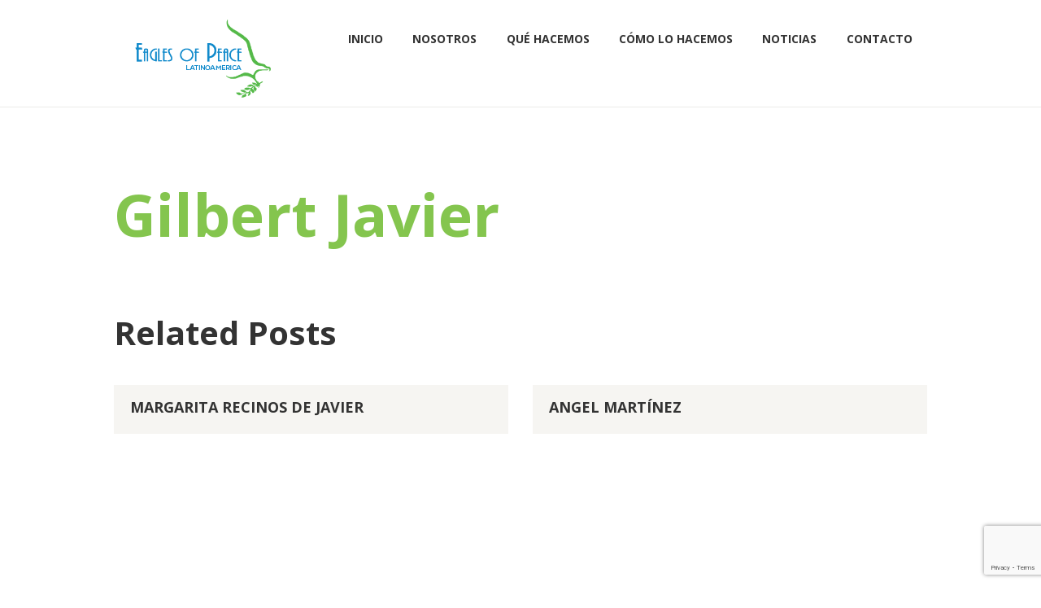

--- FILE ---
content_type: text/html; charset=utf-8
request_url: https://www.google.com/recaptcha/api2/anchor?ar=1&k=6LcyVXYaAAAAAN8LUVKOIqlSygkH9ZGAfvSyGe20&co=aHR0cHM6Ly9lb3BsYXQub3JnOjQ0Mw..&hl=en&v=N67nZn4AqZkNcbeMu4prBgzg&size=invisible&anchor-ms=20000&execute-ms=30000&cb=99ze4ffrbe98
body_size: 48916
content:
<!DOCTYPE HTML><html dir="ltr" lang="en"><head><meta http-equiv="Content-Type" content="text/html; charset=UTF-8">
<meta http-equiv="X-UA-Compatible" content="IE=edge">
<title>reCAPTCHA</title>
<style type="text/css">
/* cyrillic-ext */
@font-face {
  font-family: 'Roboto';
  font-style: normal;
  font-weight: 400;
  font-stretch: 100%;
  src: url(//fonts.gstatic.com/s/roboto/v48/KFO7CnqEu92Fr1ME7kSn66aGLdTylUAMa3GUBHMdazTgWw.woff2) format('woff2');
  unicode-range: U+0460-052F, U+1C80-1C8A, U+20B4, U+2DE0-2DFF, U+A640-A69F, U+FE2E-FE2F;
}
/* cyrillic */
@font-face {
  font-family: 'Roboto';
  font-style: normal;
  font-weight: 400;
  font-stretch: 100%;
  src: url(//fonts.gstatic.com/s/roboto/v48/KFO7CnqEu92Fr1ME7kSn66aGLdTylUAMa3iUBHMdazTgWw.woff2) format('woff2');
  unicode-range: U+0301, U+0400-045F, U+0490-0491, U+04B0-04B1, U+2116;
}
/* greek-ext */
@font-face {
  font-family: 'Roboto';
  font-style: normal;
  font-weight: 400;
  font-stretch: 100%;
  src: url(//fonts.gstatic.com/s/roboto/v48/KFO7CnqEu92Fr1ME7kSn66aGLdTylUAMa3CUBHMdazTgWw.woff2) format('woff2');
  unicode-range: U+1F00-1FFF;
}
/* greek */
@font-face {
  font-family: 'Roboto';
  font-style: normal;
  font-weight: 400;
  font-stretch: 100%;
  src: url(//fonts.gstatic.com/s/roboto/v48/KFO7CnqEu92Fr1ME7kSn66aGLdTylUAMa3-UBHMdazTgWw.woff2) format('woff2');
  unicode-range: U+0370-0377, U+037A-037F, U+0384-038A, U+038C, U+038E-03A1, U+03A3-03FF;
}
/* math */
@font-face {
  font-family: 'Roboto';
  font-style: normal;
  font-weight: 400;
  font-stretch: 100%;
  src: url(//fonts.gstatic.com/s/roboto/v48/KFO7CnqEu92Fr1ME7kSn66aGLdTylUAMawCUBHMdazTgWw.woff2) format('woff2');
  unicode-range: U+0302-0303, U+0305, U+0307-0308, U+0310, U+0312, U+0315, U+031A, U+0326-0327, U+032C, U+032F-0330, U+0332-0333, U+0338, U+033A, U+0346, U+034D, U+0391-03A1, U+03A3-03A9, U+03B1-03C9, U+03D1, U+03D5-03D6, U+03F0-03F1, U+03F4-03F5, U+2016-2017, U+2034-2038, U+203C, U+2040, U+2043, U+2047, U+2050, U+2057, U+205F, U+2070-2071, U+2074-208E, U+2090-209C, U+20D0-20DC, U+20E1, U+20E5-20EF, U+2100-2112, U+2114-2115, U+2117-2121, U+2123-214F, U+2190, U+2192, U+2194-21AE, U+21B0-21E5, U+21F1-21F2, U+21F4-2211, U+2213-2214, U+2216-22FF, U+2308-230B, U+2310, U+2319, U+231C-2321, U+2336-237A, U+237C, U+2395, U+239B-23B7, U+23D0, U+23DC-23E1, U+2474-2475, U+25AF, U+25B3, U+25B7, U+25BD, U+25C1, U+25CA, U+25CC, U+25FB, U+266D-266F, U+27C0-27FF, U+2900-2AFF, U+2B0E-2B11, U+2B30-2B4C, U+2BFE, U+3030, U+FF5B, U+FF5D, U+1D400-1D7FF, U+1EE00-1EEFF;
}
/* symbols */
@font-face {
  font-family: 'Roboto';
  font-style: normal;
  font-weight: 400;
  font-stretch: 100%;
  src: url(//fonts.gstatic.com/s/roboto/v48/KFO7CnqEu92Fr1ME7kSn66aGLdTylUAMaxKUBHMdazTgWw.woff2) format('woff2');
  unicode-range: U+0001-000C, U+000E-001F, U+007F-009F, U+20DD-20E0, U+20E2-20E4, U+2150-218F, U+2190, U+2192, U+2194-2199, U+21AF, U+21E6-21F0, U+21F3, U+2218-2219, U+2299, U+22C4-22C6, U+2300-243F, U+2440-244A, U+2460-24FF, U+25A0-27BF, U+2800-28FF, U+2921-2922, U+2981, U+29BF, U+29EB, U+2B00-2BFF, U+4DC0-4DFF, U+FFF9-FFFB, U+10140-1018E, U+10190-1019C, U+101A0, U+101D0-101FD, U+102E0-102FB, U+10E60-10E7E, U+1D2C0-1D2D3, U+1D2E0-1D37F, U+1F000-1F0FF, U+1F100-1F1AD, U+1F1E6-1F1FF, U+1F30D-1F30F, U+1F315, U+1F31C, U+1F31E, U+1F320-1F32C, U+1F336, U+1F378, U+1F37D, U+1F382, U+1F393-1F39F, U+1F3A7-1F3A8, U+1F3AC-1F3AF, U+1F3C2, U+1F3C4-1F3C6, U+1F3CA-1F3CE, U+1F3D4-1F3E0, U+1F3ED, U+1F3F1-1F3F3, U+1F3F5-1F3F7, U+1F408, U+1F415, U+1F41F, U+1F426, U+1F43F, U+1F441-1F442, U+1F444, U+1F446-1F449, U+1F44C-1F44E, U+1F453, U+1F46A, U+1F47D, U+1F4A3, U+1F4B0, U+1F4B3, U+1F4B9, U+1F4BB, U+1F4BF, U+1F4C8-1F4CB, U+1F4D6, U+1F4DA, U+1F4DF, U+1F4E3-1F4E6, U+1F4EA-1F4ED, U+1F4F7, U+1F4F9-1F4FB, U+1F4FD-1F4FE, U+1F503, U+1F507-1F50B, U+1F50D, U+1F512-1F513, U+1F53E-1F54A, U+1F54F-1F5FA, U+1F610, U+1F650-1F67F, U+1F687, U+1F68D, U+1F691, U+1F694, U+1F698, U+1F6AD, U+1F6B2, U+1F6B9-1F6BA, U+1F6BC, U+1F6C6-1F6CF, U+1F6D3-1F6D7, U+1F6E0-1F6EA, U+1F6F0-1F6F3, U+1F6F7-1F6FC, U+1F700-1F7FF, U+1F800-1F80B, U+1F810-1F847, U+1F850-1F859, U+1F860-1F887, U+1F890-1F8AD, U+1F8B0-1F8BB, U+1F8C0-1F8C1, U+1F900-1F90B, U+1F93B, U+1F946, U+1F984, U+1F996, U+1F9E9, U+1FA00-1FA6F, U+1FA70-1FA7C, U+1FA80-1FA89, U+1FA8F-1FAC6, U+1FACE-1FADC, U+1FADF-1FAE9, U+1FAF0-1FAF8, U+1FB00-1FBFF;
}
/* vietnamese */
@font-face {
  font-family: 'Roboto';
  font-style: normal;
  font-weight: 400;
  font-stretch: 100%;
  src: url(//fonts.gstatic.com/s/roboto/v48/KFO7CnqEu92Fr1ME7kSn66aGLdTylUAMa3OUBHMdazTgWw.woff2) format('woff2');
  unicode-range: U+0102-0103, U+0110-0111, U+0128-0129, U+0168-0169, U+01A0-01A1, U+01AF-01B0, U+0300-0301, U+0303-0304, U+0308-0309, U+0323, U+0329, U+1EA0-1EF9, U+20AB;
}
/* latin-ext */
@font-face {
  font-family: 'Roboto';
  font-style: normal;
  font-weight: 400;
  font-stretch: 100%;
  src: url(//fonts.gstatic.com/s/roboto/v48/KFO7CnqEu92Fr1ME7kSn66aGLdTylUAMa3KUBHMdazTgWw.woff2) format('woff2');
  unicode-range: U+0100-02BA, U+02BD-02C5, U+02C7-02CC, U+02CE-02D7, U+02DD-02FF, U+0304, U+0308, U+0329, U+1D00-1DBF, U+1E00-1E9F, U+1EF2-1EFF, U+2020, U+20A0-20AB, U+20AD-20C0, U+2113, U+2C60-2C7F, U+A720-A7FF;
}
/* latin */
@font-face {
  font-family: 'Roboto';
  font-style: normal;
  font-weight: 400;
  font-stretch: 100%;
  src: url(//fonts.gstatic.com/s/roboto/v48/KFO7CnqEu92Fr1ME7kSn66aGLdTylUAMa3yUBHMdazQ.woff2) format('woff2');
  unicode-range: U+0000-00FF, U+0131, U+0152-0153, U+02BB-02BC, U+02C6, U+02DA, U+02DC, U+0304, U+0308, U+0329, U+2000-206F, U+20AC, U+2122, U+2191, U+2193, U+2212, U+2215, U+FEFF, U+FFFD;
}
/* cyrillic-ext */
@font-face {
  font-family: 'Roboto';
  font-style: normal;
  font-weight: 500;
  font-stretch: 100%;
  src: url(//fonts.gstatic.com/s/roboto/v48/KFO7CnqEu92Fr1ME7kSn66aGLdTylUAMa3GUBHMdazTgWw.woff2) format('woff2');
  unicode-range: U+0460-052F, U+1C80-1C8A, U+20B4, U+2DE0-2DFF, U+A640-A69F, U+FE2E-FE2F;
}
/* cyrillic */
@font-face {
  font-family: 'Roboto';
  font-style: normal;
  font-weight: 500;
  font-stretch: 100%;
  src: url(//fonts.gstatic.com/s/roboto/v48/KFO7CnqEu92Fr1ME7kSn66aGLdTylUAMa3iUBHMdazTgWw.woff2) format('woff2');
  unicode-range: U+0301, U+0400-045F, U+0490-0491, U+04B0-04B1, U+2116;
}
/* greek-ext */
@font-face {
  font-family: 'Roboto';
  font-style: normal;
  font-weight: 500;
  font-stretch: 100%;
  src: url(//fonts.gstatic.com/s/roboto/v48/KFO7CnqEu92Fr1ME7kSn66aGLdTylUAMa3CUBHMdazTgWw.woff2) format('woff2');
  unicode-range: U+1F00-1FFF;
}
/* greek */
@font-face {
  font-family: 'Roboto';
  font-style: normal;
  font-weight: 500;
  font-stretch: 100%;
  src: url(//fonts.gstatic.com/s/roboto/v48/KFO7CnqEu92Fr1ME7kSn66aGLdTylUAMa3-UBHMdazTgWw.woff2) format('woff2');
  unicode-range: U+0370-0377, U+037A-037F, U+0384-038A, U+038C, U+038E-03A1, U+03A3-03FF;
}
/* math */
@font-face {
  font-family: 'Roboto';
  font-style: normal;
  font-weight: 500;
  font-stretch: 100%;
  src: url(//fonts.gstatic.com/s/roboto/v48/KFO7CnqEu92Fr1ME7kSn66aGLdTylUAMawCUBHMdazTgWw.woff2) format('woff2');
  unicode-range: U+0302-0303, U+0305, U+0307-0308, U+0310, U+0312, U+0315, U+031A, U+0326-0327, U+032C, U+032F-0330, U+0332-0333, U+0338, U+033A, U+0346, U+034D, U+0391-03A1, U+03A3-03A9, U+03B1-03C9, U+03D1, U+03D5-03D6, U+03F0-03F1, U+03F4-03F5, U+2016-2017, U+2034-2038, U+203C, U+2040, U+2043, U+2047, U+2050, U+2057, U+205F, U+2070-2071, U+2074-208E, U+2090-209C, U+20D0-20DC, U+20E1, U+20E5-20EF, U+2100-2112, U+2114-2115, U+2117-2121, U+2123-214F, U+2190, U+2192, U+2194-21AE, U+21B0-21E5, U+21F1-21F2, U+21F4-2211, U+2213-2214, U+2216-22FF, U+2308-230B, U+2310, U+2319, U+231C-2321, U+2336-237A, U+237C, U+2395, U+239B-23B7, U+23D0, U+23DC-23E1, U+2474-2475, U+25AF, U+25B3, U+25B7, U+25BD, U+25C1, U+25CA, U+25CC, U+25FB, U+266D-266F, U+27C0-27FF, U+2900-2AFF, U+2B0E-2B11, U+2B30-2B4C, U+2BFE, U+3030, U+FF5B, U+FF5D, U+1D400-1D7FF, U+1EE00-1EEFF;
}
/* symbols */
@font-face {
  font-family: 'Roboto';
  font-style: normal;
  font-weight: 500;
  font-stretch: 100%;
  src: url(//fonts.gstatic.com/s/roboto/v48/KFO7CnqEu92Fr1ME7kSn66aGLdTylUAMaxKUBHMdazTgWw.woff2) format('woff2');
  unicode-range: U+0001-000C, U+000E-001F, U+007F-009F, U+20DD-20E0, U+20E2-20E4, U+2150-218F, U+2190, U+2192, U+2194-2199, U+21AF, U+21E6-21F0, U+21F3, U+2218-2219, U+2299, U+22C4-22C6, U+2300-243F, U+2440-244A, U+2460-24FF, U+25A0-27BF, U+2800-28FF, U+2921-2922, U+2981, U+29BF, U+29EB, U+2B00-2BFF, U+4DC0-4DFF, U+FFF9-FFFB, U+10140-1018E, U+10190-1019C, U+101A0, U+101D0-101FD, U+102E0-102FB, U+10E60-10E7E, U+1D2C0-1D2D3, U+1D2E0-1D37F, U+1F000-1F0FF, U+1F100-1F1AD, U+1F1E6-1F1FF, U+1F30D-1F30F, U+1F315, U+1F31C, U+1F31E, U+1F320-1F32C, U+1F336, U+1F378, U+1F37D, U+1F382, U+1F393-1F39F, U+1F3A7-1F3A8, U+1F3AC-1F3AF, U+1F3C2, U+1F3C4-1F3C6, U+1F3CA-1F3CE, U+1F3D4-1F3E0, U+1F3ED, U+1F3F1-1F3F3, U+1F3F5-1F3F7, U+1F408, U+1F415, U+1F41F, U+1F426, U+1F43F, U+1F441-1F442, U+1F444, U+1F446-1F449, U+1F44C-1F44E, U+1F453, U+1F46A, U+1F47D, U+1F4A3, U+1F4B0, U+1F4B3, U+1F4B9, U+1F4BB, U+1F4BF, U+1F4C8-1F4CB, U+1F4D6, U+1F4DA, U+1F4DF, U+1F4E3-1F4E6, U+1F4EA-1F4ED, U+1F4F7, U+1F4F9-1F4FB, U+1F4FD-1F4FE, U+1F503, U+1F507-1F50B, U+1F50D, U+1F512-1F513, U+1F53E-1F54A, U+1F54F-1F5FA, U+1F610, U+1F650-1F67F, U+1F687, U+1F68D, U+1F691, U+1F694, U+1F698, U+1F6AD, U+1F6B2, U+1F6B9-1F6BA, U+1F6BC, U+1F6C6-1F6CF, U+1F6D3-1F6D7, U+1F6E0-1F6EA, U+1F6F0-1F6F3, U+1F6F7-1F6FC, U+1F700-1F7FF, U+1F800-1F80B, U+1F810-1F847, U+1F850-1F859, U+1F860-1F887, U+1F890-1F8AD, U+1F8B0-1F8BB, U+1F8C0-1F8C1, U+1F900-1F90B, U+1F93B, U+1F946, U+1F984, U+1F996, U+1F9E9, U+1FA00-1FA6F, U+1FA70-1FA7C, U+1FA80-1FA89, U+1FA8F-1FAC6, U+1FACE-1FADC, U+1FADF-1FAE9, U+1FAF0-1FAF8, U+1FB00-1FBFF;
}
/* vietnamese */
@font-face {
  font-family: 'Roboto';
  font-style: normal;
  font-weight: 500;
  font-stretch: 100%;
  src: url(//fonts.gstatic.com/s/roboto/v48/KFO7CnqEu92Fr1ME7kSn66aGLdTylUAMa3OUBHMdazTgWw.woff2) format('woff2');
  unicode-range: U+0102-0103, U+0110-0111, U+0128-0129, U+0168-0169, U+01A0-01A1, U+01AF-01B0, U+0300-0301, U+0303-0304, U+0308-0309, U+0323, U+0329, U+1EA0-1EF9, U+20AB;
}
/* latin-ext */
@font-face {
  font-family: 'Roboto';
  font-style: normal;
  font-weight: 500;
  font-stretch: 100%;
  src: url(//fonts.gstatic.com/s/roboto/v48/KFO7CnqEu92Fr1ME7kSn66aGLdTylUAMa3KUBHMdazTgWw.woff2) format('woff2');
  unicode-range: U+0100-02BA, U+02BD-02C5, U+02C7-02CC, U+02CE-02D7, U+02DD-02FF, U+0304, U+0308, U+0329, U+1D00-1DBF, U+1E00-1E9F, U+1EF2-1EFF, U+2020, U+20A0-20AB, U+20AD-20C0, U+2113, U+2C60-2C7F, U+A720-A7FF;
}
/* latin */
@font-face {
  font-family: 'Roboto';
  font-style: normal;
  font-weight: 500;
  font-stretch: 100%;
  src: url(//fonts.gstatic.com/s/roboto/v48/KFO7CnqEu92Fr1ME7kSn66aGLdTylUAMa3yUBHMdazQ.woff2) format('woff2');
  unicode-range: U+0000-00FF, U+0131, U+0152-0153, U+02BB-02BC, U+02C6, U+02DA, U+02DC, U+0304, U+0308, U+0329, U+2000-206F, U+20AC, U+2122, U+2191, U+2193, U+2212, U+2215, U+FEFF, U+FFFD;
}
/* cyrillic-ext */
@font-face {
  font-family: 'Roboto';
  font-style: normal;
  font-weight: 900;
  font-stretch: 100%;
  src: url(//fonts.gstatic.com/s/roboto/v48/KFO7CnqEu92Fr1ME7kSn66aGLdTylUAMa3GUBHMdazTgWw.woff2) format('woff2');
  unicode-range: U+0460-052F, U+1C80-1C8A, U+20B4, U+2DE0-2DFF, U+A640-A69F, U+FE2E-FE2F;
}
/* cyrillic */
@font-face {
  font-family: 'Roboto';
  font-style: normal;
  font-weight: 900;
  font-stretch: 100%;
  src: url(//fonts.gstatic.com/s/roboto/v48/KFO7CnqEu92Fr1ME7kSn66aGLdTylUAMa3iUBHMdazTgWw.woff2) format('woff2');
  unicode-range: U+0301, U+0400-045F, U+0490-0491, U+04B0-04B1, U+2116;
}
/* greek-ext */
@font-face {
  font-family: 'Roboto';
  font-style: normal;
  font-weight: 900;
  font-stretch: 100%;
  src: url(//fonts.gstatic.com/s/roboto/v48/KFO7CnqEu92Fr1ME7kSn66aGLdTylUAMa3CUBHMdazTgWw.woff2) format('woff2');
  unicode-range: U+1F00-1FFF;
}
/* greek */
@font-face {
  font-family: 'Roboto';
  font-style: normal;
  font-weight: 900;
  font-stretch: 100%;
  src: url(//fonts.gstatic.com/s/roboto/v48/KFO7CnqEu92Fr1ME7kSn66aGLdTylUAMa3-UBHMdazTgWw.woff2) format('woff2');
  unicode-range: U+0370-0377, U+037A-037F, U+0384-038A, U+038C, U+038E-03A1, U+03A3-03FF;
}
/* math */
@font-face {
  font-family: 'Roboto';
  font-style: normal;
  font-weight: 900;
  font-stretch: 100%;
  src: url(//fonts.gstatic.com/s/roboto/v48/KFO7CnqEu92Fr1ME7kSn66aGLdTylUAMawCUBHMdazTgWw.woff2) format('woff2');
  unicode-range: U+0302-0303, U+0305, U+0307-0308, U+0310, U+0312, U+0315, U+031A, U+0326-0327, U+032C, U+032F-0330, U+0332-0333, U+0338, U+033A, U+0346, U+034D, U+0391-03A1, U+03A3-03A9, U+03B1-03C9, U+03D1, U+03D5-03D6, U+03F0-03F1, U+03F4-03F5, U+2016-2017, U+2034-2038, U+203C, U+2040, U+2043, U+2047, U+2050, U+2057, U+205F, U+2070-2071, U+2074-208E, U+2090-209C, U+20D0-20DC, U+20E1, U+20E5-20EF, U+2100-2112, U+2114-2115, U+2117-2121, U+2123-214F, U+2190, U+2192, U+2194-21AE, U+21B0-21E5, U+21F1-21F2, U+21F4-2211, U+2213-2214, U+2216-22FF, U+2308-230B, U+2310, U+2319, U+231C-2321, U+2336-237A, U+237C, U+2395, U+239B-23B7, U+23D0, U+23DC-23E1, U+2474-2475, U+25AF, U+25B3, U+25B7, U+25BD, U+25C1, U+25CA, U+25CC, U+25FB, U+266D-266F, U+27C0-27FF, U+2900-2AFF, U+2B0E-2B11, U+2B30-2B4C, U+2BFE, U+3030, U+FF5B, U+FF5D, U+1D400-1D7FF, U+1EE00-1EEFF;
}
/* symbols */
@font-face {
  font-family: 'Roboto';
  font-style: normal;
  font-weight: 900;
  font-stretch: 100%;
  src: url(//fonts.gstatic.com/s/roboto/v48/KFO7CnqEu92Fr1ME7kSn66aGLdTylUAMaxKUBHMdazTgWw.woff2) format('woff2');
  unicode-range: U+0001-000C, U+000E-001F, U+007F-009F, U+20DD-20E0, U+20E2-20E4, U+2150-218F, U+2190, U+2192, U+2194-2199, U+21AF, U+21E6-21F0, U+21F3, U+2218-2219, U+2299, U+22C4-22C6, U+2300-243F, U+2440-244A, U+2460-24FF, U+25A0-27BF, U+2800-28FF, U+2921-2922, U+2981, U+29BF, U+29EB, U+2B00-2BFF, U+4DC0-4DFF, U+FFF9-FFFB, U+10140-1018E, U+10190-1019C, U+101A0, U+101D0-101FD, U+102E0-102FB, U+10E60-10E7E, U+1D2C0-1D2D3, U+1D2E0-1D37F, U+1F000-1F0FF, U+1F100-1F1AD, U+1F1E6-1F1FF, U+1F30D-1F30F, U+1F315, U+1F31C, U+1F31E, U+1F320-1F32C, U+1F336, U+1F378, U+1F37D, U+1F382, U+1F393-1F39F, U+1F3A7-1F3A8, U+1F3AC-1F3AF, U+1F3C2, U+1F3C4-1F3C6, U+1F3CA-1F3CE, U+1F3D4-1F3E0, U+1F3ED, U+1F3F1-1F3F3, U+1F3F5-1F3F7, U+1F408, U+1F415, U+1F41F, U+1F426, U+1F43F, U+1F441-1F442, U+1F444, U+1F446-1F449, U+1F44C-1F44E, U+1F453, U+1F46A, U+1F47D, U+1F4A3, U+1F4B0, U+1F4B3, U+1F4B9, U+1F4BB, U+1F4BF, U+1F4C8-1F4CB, U+1F4D6, U+1F4DA, U+1F4DF, U+1F4E3-1F4E6, U+1F4EA-1F4ED, U+1F4F7, U+1F4F9-1F4FB, U+1F4FD-1F4FE, U+1F503, U+1F507-1F50B, U+1F50D, U+1F512-1F513, U+1F53E-1F54A, U+1F54F-1F5FA, U+1F610, U+1F650-1F67F, U+1F687, U+1F68D, U+1F691, U+1F694, U+1F698, U+1F6AD, U+1F6B2, U+1F6B9-1F6BA, U+1F6BC, U+1F6C6-1F6CF, U+1F6D3-1F6D7, U+1F6E0-1F6EA, U+1F6F0-1F6F3, U+1F6F7-1F6FC, U+1F700-1F7FF, U+1F800-1F80B, U+1F810-1F847, U+1F850-1F859, U+1F860-1F887, U+1F890-1F8AD, U+1F8B0-1F8BB, U+1F8C0-1F8C1, U+1F900-1F90B, U+1F93B, U+1F946, U+1F984, U+1F996, U+1F9E9, U+1FA00-1FA6F, U+1FA70-1FA7C, U+1FA80-1FA89, U+1FA8F-1FAC6, U+1FACE-1FADC, U+1FADF-1FAE9, U+1FAF0-1FAF8, U+1FB00-1FBFF;
}
/* vietnamese */
@font-face {
  font-family: 'Roboto';
  font-style: normal;
  font-weight: 900;
  font-stretch: 100%;
  src: url(//fonts.gstatic.com/s/roboto/v48/KFO7CnqEu92Fr1ME7kSn66aGLdTylUAMa3OUBHMdazTgWw.woff2) format('woff2');
  unicode-range: U+0102-0103, U+0110-0111, U+0128-0129, U+0168-0169, U+01A0-01A1, U+01AF-01B0, U+0300-0301, U+0303-0304, U+0308-0309, U+0323, U+0329, U+1EA0-1EF9, U+20AB;
}
/* latin-ext */
@font-face {
  font-family: 'Roboto';
  font-style: normal;
  font-weight: 900;
  font-stretch: 100%;
  src: url(//fonts.gstatic.com/s/roboto/v48/KFO7CnqEu92Fr1ME7kSn66aGLdTylUAMa3KUBHMdazTgWw.woff2) format('woff2');
  unicode-range: U+0100-02BA, U+02BD-02C5, U+02C7-02CC, U+02CE-02D7, U+02DD-02FF, U+0304, U+0308, U+0329, U+1D00-1DBF, U+1E00-1E9F, U+1EF2-1EFF, U+2020, U+20A0-20AB, U+20AD-20C0, U+2113, U+2C60-2C7F, U+A720-A7FF;
}
/* latin */
@font-face {
  font-family: 'Roboto';
  font-style: normal;
  font-weight: 900;
  font-stretch: 100%;
  src: url(//fonts.gstatic.com/s/roboto/v48/KFO7CnqEu92Fr1ME7kSn66aGLdTylUAMa3yUBHMdazQ.woff2) format('woff2');
  unicode-range: U+0000-00FF, U+0131, U+0152-0153, U+02BB-02BC, U+02C6, U+02DA, U+02DC, U+0304, U+0308, U+0329, U+2000-206F, U+20AC, U+2122, U+2191, U+2193, U+2212, U+2215, U+FEFF, U+FFFD;
}

</style>
<link rel="stylesheet" type="text/css" href="https://www.gstatic.com/recaptcha/releases/N67nZn4AqZkNcbeMu4prBgzg/styles__ltr.css">
<script nonce="IpolXgFHzMjXOq7-CN-0yg" type="text/javascript">window['__recaptcha_api'] = 'https://www.google.com/recaptcha/api2/';</script>
<script type="text/javascript" src="https://www.gstatic.com/recaptcha/releases/N67nZn4AqZkNcbeMu4prBgzg/recaptcha__en.js" nonce="IpolXgFHzMjXOq7-CN-0yg">
      
    </script></head>
<body><div id="rc-anchor-alert" class="rc-anchor-alert"></div>
<input type="hidden" id="recaptcha-token" value="[base64]">
<script type="text/javascript" nonce="IpolXgFHzMjXOq7-CN-0yg">
      recaptcha.anchor.Main.init("[\x22ainput\x22,[\x22bgdata\x22,\x22\x22,\[base64]/[base64]/[base64]/ZyhXLGgpOnEoW04sMjEsbF0sVywwKSxoKSxmYWxzZSxmYWxzZSl9Y2F0Y2goayl7RygzNTgsVyk/[base64]/[base64]/[base64]/[base64]/[base64]/[base64]/[base64]/bmV3IEJbT10oRFswXSk6dz09Mj9uZXcgQltPXShEWzBdLERbMV0pOnc9PTM/bmV3IEJbT10oRFswXSxEWzFdLERbMl0pOnc9PTQ/[base64]/[base64]/[base64]/[base64]/[base64]\\u003d\x22,\[base64]\\u003d\x22,\x22d8ObwqA4w69Zw73CscOrw7zCg3BjRxvDp8ODTllCXcKvw7c1G0XCisOPwpvCvAVFw6EyfUkSwqYew7LCn8Kkwq8OwofCgcO3wrxWwp4iw6JwPV/DpCpZIBF/w6Y/VHpwHMK7wprDgBB5Zk8nwqLDo8KBNw8MJEYJwofDj8Kdw6bCjsOawrAGw7HDn8OZwpttUsKYw5HDhMKxwrbCgHRtw5jClMKKVcO/M8K/w4rDpcORRcOpbDwkfArDoSMFw7IqwqPDk03DqBPCp8OKw5TDqC3DscOcSi/Dqht5wpQ/O8OxNETDqGbCkGtHJ8O2FDbCowFww4DCqRcKw5HCniXDoVtmwpJBfiQ3woEUwqxqWCDDiEV5dcO5w7sVwr/DlsK+HMOyaMKPw5rDmsO8THBmw4PDjcK0w4New7DCs3PCicO2w4lKwphsw4/DosOlw7MmQhXCjDgrwoQLw67DucOmwr0KNlFawpRhw4/[base64]/[base64]/CqHHDmcKTw6TChjvDui/DhQXDssKLwozChcOdAsKpw4M/[base64]/[base64]/CkkDCnsO0w67CpF3DqXsmcwV5OsKUwoNHwq/[base64]/ccKJwojCosO/wqLDg8KeJy44Vh/CjwPCssK6ZVMHZcKjX8Oaw4XDmMOyOMKcw44nWMKQwq9nBMOMw5/DryZ9wpXDksKtVcOZw5kUwpcrwozCoMKSUMKLwqAdw5vDnMKMVFrDgl8vwofCv8OpGTnCpiDDu8KLG8OVfwHDosKYNMOEBBVJwqY9EsK+RUQ7woMiajkHwplIwp1NEsK5C8OPw5Z2QlbDsQDCvx4RworDkMKzwo9qd8KMw7PDjCPDtG/[base64]/woF8woDCgMKPw5FOw4V4w4onw73Cnw5hw786wrkfw5A2RcKLWsKkRMKdw7ISN8Kowpt7ecOIw5c/wqVywrcrw5HCp8OEGMOGw6LCpQU6wphYw6ddWgZww47Dj8KWwpXDmiHCr8OcFcK7wpocB8ORwp55dV/CpMOswq7CnzDCrMK3IcKEw73DgUjCt8KiwooJwrXDqQlmcAMjY8OgwoA/[base64]/CocORw5gvwojCrylKdcKdNMK/[base64]/CrEhmwoxQwpjCtQd2w5rDvTYUfhbCrcOWwow8ZMO0w4HCmcOqwrdMJ3PDkWcNMVkvJMKlA0NbX1rCi8KFanl2R3RJwobChsObwoTDu8OWdkVLO8Kwwo15wroLw7nCiMKkAxjCoi9JU8OefCHCjsKDAB/DocOJOcK4w6JVw4DDrhPDhAzCmh3CiF/ChkbDu8KRIx8MwpNZw68CP8KhaMKCChVVNE7CpRTDpyzDpnvDjGjDpMKpwr4BwrHCscOuFE7DnGnCk8OFJDrCsGHDtcKww5ceGMKGFXI4w4fCrkbDlBfDkMKhWcOiwq/Dmj8aRmrCmSzCmETCpQQ1UDzCscODwpgxw6rDoMK+fBDCuWFfNWHClsKawpnDjmLDrcOaWy/[base64]/w6BaaC3CtMOwN1zDr1hMFTU7cw8TwrxqbxLDjTnDt8KEJi5kKsKyI8KCwqNxdwnDjVHCoX0sw7UCTXjDr8OswprDohDDksOVZsODw64iCx5sNBHDki5cwqXDvMOkLhHDhcKPMCFTO8Ofw5/Dq8KUw7/CmkzCjsOANHPCt8KNw4Qwwo/CmRTCksOuJ8O7w64aem8UwqXCghZUQwLDiSYrekNNw44IwrbDlMOVw6UiKhEFFAwiwo/Do0DDtEkyE8KzVSTDi8OVfxXDuDvCtMKCTjRZfsKKw7DDg0Y9w5TDnMOTUsOCw5/DrsK+w5BGw7/[base64]/CmcOGw6PDtBZ0dMKLwqYqES19QUvDrWg/[base64]/DqQAVHFzDuHUzb1fDnicNw5jCk8OYFsORwqjCtcKeMcK1KcKcw6d8w69pwqnCgQ3CmgMKwoTCsFVZwqrCnwzDmcKsHcOaZzNMBMOkODlWw5zCmcOYwqcAQcKsRTHCsCXDiB/CpsK9LS9DdcOww63CjRzCv8Oxw7HDqGBXcn7CjsOhwrLDi8Oywp7Dux5Iwo/Dt8Kvwq5Ow54yw4MLK0Iiw57Dq8KjBh/[base64]/[base64]/CiHDCvRUdw68uTcKZwojDmEgbTMKewq1OI8Oiwqp0w5HCg8K4CS/CpcKwZmLCsQk9w7xufcOEH8KmHsK/wrwcw6rCnx5ow4Qyw7wgw5Yfwoxbf8K/[base64]/DosKrbMONw4dCw5IEw7Bocj7DhgFCwpwgw6A2wq3DksOWNcO+wrXDlS4Fw4QmQ8OgZHDCmR9mw54wAGdWw5fCsAJBA8KsM8OWJ8KhNsKLaXPCkQrDhcOgHsKLOxLCmX/DmsOzP8Kkw7hYecKoTMOXw7fCpMO/wow/[base64]/DtAJ1Qzx7wqBFCU5MWj4NTWIdw5powq9RwowtwqzCiDQAw7s8w6x1WMOMw54cB8KaMMOaw5Ztw4Z5XnlzwoxFCMKow6Rqw7jDm3J4w7hpRcOrQRdFwqbCnMObf8O8wqgoAAUPF8KoP3/Djx5hwp7DrsO8K1zDhx3CtcO/BsKtEsKFGcOpw4LCrWk3wqk8w6HDoFjCsMOKPcOHwpTDk8Krw5IkwpsDw5ocMDfCp8KJOsKAIsOGZ3zCh3/DisKVwovDk0cQwrF5w6/DpMO9w7MnwpTCtsKgXMKlD8KLBcOda3DDn1lZw5bDvGAeaSbDpsOjWFwAYsOJHcOxw6k0QyjDmMKWNcKELwnDgwbCgcKPw6LDpztjwrZ/[base64]/w5zCtDBew7bDjcOhPMOkW8K1AcOrH8Oyw419wpnCoMOew67DvsOYw5PDrsK2csKrw6Y9w49VGcKRwrcZwoPDk1g4T00qw49cwrl6AwZ0RcKcwqHCisK/w5LCqizChShiN8OEV8O6S8Oow5XCi8OddTHDhXBZFTrDocKoG8KvJ0YrV8O1B3jCjMOEGcKQwobCtMKoG8Khw6LDu0bDvCvCqmfDv8OUw5PDnsOkYFkwGShEMyTDh8Ozw7vCisOXwoPDk8OqHcKvDw0xMDdqw48XecKaBCXDgcKnw5wlw5/CknIPwq/[base64]/[base64]/w7x2w5gEEMKKw7QjZcKuYUrCrsO8HB3DqDXCmQdyM8KZeErCkHfCqTTDlmTDglvDkH8dScOQEcKGwpDCm8KJwpvCm1jDn0fCmBPCg8KRw69eKhfCshTCujnCkMOIIMOOw6Nfwr8NBsOAUGdswp4ED2QJw7DCiMOkWsK/JAHCuE7Ck8O0w7PCi2xLwonDtWvDsEV2IwvDiUobfQLDrsOnDMOewpg1w5kZw6QSYy9/I2rClsKjw5zCunhbw4fCgCbDvzXDmcKhw5U4C3QicMOMw4bDp8KjacOGw7FIwrspw75/F8Ozwpc6w4RHwp5lB8KWDQ9KA8Kow4hkw77DtcOYwqdzwpTDhlDCsUHDpcKVX09PDcK6acKKZWMqw5ZPwrtPw6g5wo4uwoPChXfDjsO3dMONwo1Qw6zDocK4c8K5wr3DmSRAFRXDqXXDncK7G8KDAMO6HTZOwpIyw7PDkRogwo/[base64]/SW/DmsKfXMOMacKuw68qw49bThptTsOIwo/DuCoGJsKdw5bCo8OawofDiyE1wpbCrGVJwqwSw7dEwrDDhsOawrBpVsK7IBY1ZxvClQNbw5dGAFBqw4zCvsKmw7zCnE0Tw7zDmMKbKwbCl8OSw7/DvcOBwofCrGvDsMKxdcO3NcKZwqTCscKkw67CscOww7LCgsKIw4JnQjBBwofCjVnDsCJBR8ORZ8K/wonCv8O+w6UKwp/CpcKvw5EnZgtJUjBWwrcQwpzDlMKdP8KRWwXDjsOXwpXDpcKdJMO0XsOEA8K/esK6QxjDvwbClSDDkUjCh8OeNRXDqF/DlMKiw4QBwpLDjBZNwq/DtMOSOsKuSGRjbngSw4BZbcKCwoLDjWFWDsKIwp8mw4ksC1DCiFNYVzw7GGnCj3pNfyTDsAbDpnB9w6nDqHAvw7bCtsKLaWZtwp/ChcK3w4Ntw45lw6ZcScOmwoTCjBfDg0XCjGxbwq7Ds1HDj8K/[base64]/CqBrCtx5lAsKVE1k8FwUowrJgVsOOw7cLYMKNTg8TWm3DigbCpcKwBQfCtwYxbMK0N0HDisOCJnDDm8OHE8OSKgMDw5TDmsOhXR/CnsOpSW/DvGkYw4RgwopjwpQEwqsxwrM7Z37Dn2jDosO1Kww6HDLCkcKYwrY4NXLCr8OLRADCux3Cn8KKacKbH8KuG8Ohw6IXw7jDl1DDkQvDlEB8w7/ClcKGCFxyw7ZYX8OnT8Ohw4d3LsOMOHBKWGtcwokrHVvCjCzCtcOrdU/DrcOawp/DgsKmJj0Xw7jCt8Oaw4jClUfCjS01SjZAG8KxN8ORL8OAQ8KawoY1wpTClsK3DsKiZj/DojQFw6waU8KowprDo8KTwpUNwoJaEGnCln/[base64]/DpcKcwo9VGHMlwrVrw7RzJ8O8MsO6w5Ume3A5XD3CkMOyYMOLYcKKNMOCw7tuwrs3w5vCksOlwq8DfXfCk8KSw5kyI3XDrsOtw6/[base64]/[base64]/Ck2jCtcODNkXDtjjCrnFLw5IqXHLDl8KRwpBxEcOFw6TCiErCnXjCuTVgdcOsdMOdU8OIOCMtJ2BOwrwzwq/DqghwRcOTwr/[base64]/Cq1XDvMK0wr3Ct8O0wobClMOqeMK7BsO6c2MEwp0ww5pYT3PCtUrCmkPDvcOpw4YuVMOsTXgsw5U/LMOIEAUfw4fCmsKiwrbCtcK6w6YnHsOMwoTDiQPDrsORZ8OqKWjCkMOYbSLCrsKJw6V8wrXCmcOOwrohZCfCncKsXTEqw7zDjwJew67ClxhHX044wo9xwo5OLsOQXmvCoXfDjsO5wpnCgCpnw5/DhcKiw6jCvcO9cMOTV07CmsKVwrzCv8Omw51uw6LDmXgbW0Uuw4TCp8KYfxwqTMKPw4JpTljClsK0GGDCgGJFw6I6wplEwoF/KDBtwr3DisK6ERjDsCNtwrjCnjgucsKyw47Dm8Oyw45/wpgpcMO4dUbCsQLCkWgDEMKpwpUvw77DhDZOw6BAd8KLw5nDvcKFIiLDsVVpwpbCrGRlwr50SVfDiw7CpsKhw7HCt1vChgPDqwx1RcK9wpjCtsKdw7nDhAsnw7nDnsO8QifCicOWw4XCscOWeDsRw4jCtkgOGXU4w5zDj8O8wqPCnmRsB1jDiiPDi8KxHcKtI2Rzw4/[base64]/w590w5/CpyF3NsOuQMOHIjHDucKKXxdZwqUCVsOPLX3DqWV2wrUewqoXwo1JYVzCsTPDklzDqCbChmjDn8OQLh56dycawoHDrXoewq/Cn8O/w5AIwoHDqMODQkMJw6hKw6ZXQMOfeSfCikfCqcKmIE1kJ2DDtMOhcA7CuFo3w6EdwrkoHC5sY17CscO6Zl/[base64]/DrMKKUsKwWAzDhyvCmmDCl8K/[base64]/Dhg3Djn7DggM0wozDrzDDlnUCXsK4KsKewr3Dgw/[base64]/w4BFw53Dm8Kfwoprw5bDgn1mw4nDmcKNeVkqwoBKw5AAw70uw7wEAsOUw74+c1U/[base64]/[base64]/DscKww4vDmBUPVcKmdG8LVsOWQMOmwoXDrsKCw4gyw47ClsOycGPDp1BJwqzDmnZjRcKjw4UEwq/CtyPCmnpwWgITw5TDrcOBw59Owpkqw4TDg8K3KTfDrMKywrIGwp0xSsOQbBHClcOVwpLCgsOuworDj0kNw73Dszs/wo8WRD/ChMOsKgscWyQIAsOFTcOkDWRlGsK7w7vDom5jwrsgPhTDpEJnw4rCgVLDmsKAIDh6w6jCmGNywrDCpR1gOVrDhTLCrDrCtMKFwozDnMKIVGLDpVzDksO4HWhVw7/CiSwAwqkWEcKjCMOFbC1QwqFrfcKdBkocwqwkwoTDmsKWGcOhdhTCtxDCsXfDnm3DucOqw4/Dp8Kfwp0yGsO/DjJdInc3BgvCsl7ChAfCu3PDuV4GKsKWH8KdwqrCqlnDgUPDicOZbh7DisKNAcO1wo7DmMKcesOiNcKCw40YImEmwpTDsXXCtMOmwqLCiQ/CkEDDpxdGw5fChcO9wq0XWsKMwrTCqj3DnMKKKwLDrcKMwok6QGADV8KAYEVkw5YIe8Oew5bDv8ODI8OdwovCk8KXwrzDgSFUwrw0wrovw4fDucOybDXDh0PCm8K5TwU+wrxqwqFcPsKfSzk1w4bCl8O8w4ZNK1kyHsKhGsK/JcKfdGZow7Row5ZIS8KNesO4J8OOfMOXw5ovw53Cr8Kdw67CqnYdYcO6w7Q1w5/CtsKVwrA+wp9rKWpnTMOSw6AQw6hbawDDqFvDm8O7NCjDocKRwqjDtxjDrDEQVDkDDGbCr0PCtMKlXRtbwo/[base64]/CpMKJw6TDmcOvwrTCgT3Dg8KzwrskwoTCq8OmCjrChj1SMMKMwoXDs8Ozwq4Gw59+fsO1wqdhC8OrGcO8wp3Cu2gUwrjDhMKBZMOdwo42Hk0Rw4lrwqjCvMKtwpbDoRbCrcOiVzXDhcOwwqXDhEQyw4xTw64xSMKrwoAEwpzCr1k/TTQcwq3DtlnDoSBdwpJzwqDCtMKdVsKVwpdcwqVzVcOuwr1+wq4vwp3DhnLCr8OTwoACR3t3w4xsQibCiUDCl05/[base64]/[base64]/wp/[base64]/wpAjHhLDl8O+e8OEP8KvZcKQw4zCh2FIwrrDuMK0wrdVwobCjG/Dk8KYbMOSw6dzwrfCtSvCrUVXdC3ClMKQwpxgaljCnkPDuMKpPmnDmDwKESzDrC3Dh8OKwoEJWgkYUsO/[base64]/DhjvCpyHDqMOZLlnDvjLCsMKZVcO8wo/[base64]/CmTLCtsK2wqNMU8OpI8KXwrUnNMKdwo3CiV4Ow5fDmDjDhx4YFAMPwqA2eMKew6DDolbDpsKowo7DmSUuGcOBYcK/CzTDlT7CtzgWWDnDg34lNsOTI1TDvcKSwrVUS1DCoG/ClC7CpMOcNsK+FMKzw5vDrcOewq4GD2RPw6zDq8OVEcKmJSI4wo9Aw6fDrFcOw6HCvcK5wpjClMOIw7M4C1ZKDcOrXMOrw7TCvMKICEnDucKOw4AjL8KBwo9Qw6UDw53CqcO1DcKvPWt6K8O0SzzDjMKXNHomwosPwop6WMOiQcKRfBtww6Vaw4DCrMKYTgHDscKdwp/DpVsIAsO/YEIBHsOJDX7CpsKnYMOERsKsNljCrHPCt8O6R3okDSBpwqsyQgZFw5PCnCPClz7DpQnCsUFMRMOBO1g/w4I2wq3Ds8KywozDrMKwSzB3w6HDuwB6w7okY2JyeDjDmh7CsVjCl8O7wq0ew7bDgsOBw5pqHA4DesObwqzCoXfDjzvCjsOgE8ObwonCoSPDpsK5CcK4wp8POjN5WMKaw48PCTvDkcK/[base64]/CqcKCEMOXw7RmJ8OTw5NRwplrUsOJMxzCjygNwqvDjMK6w5HDl0vCgm7CkDtfFsOnZsK4JxTDi8KHw6Evw79iey/ClAbCk8O5wqzDqsKuw7vDrMK1wpzCqljDrgAuBSrCnixNw6/DqsOwCGsaDxZTw6LCicOEwpkRSMOxZcOKHXpewqXDtcOKwprCv8O8Q3LCpMO2w4Jpw5vCpxw8I8Khw6RwKQPDrMKsMcOxPxPCp2YJRmF0ZMOETcKLwqAgKcO+wozCpyJKw6rChMOrw5jDssKAwpfCtcKqcMK3WMO/[base64]/[base64]/[base64]/CvybDv8O2wovCoiwlYHp5w4sqU8KLw5h/QcKjwqREwrhfdMOdMVZRwrTDqMKWDMOOw65UPCTDmBjCozrDpVMDeUzCo1LCnMKXaQchwpI7w4rCjhhqYQ9cFMKIE3rClsO8bsKbw5FyR8Oxw5Ibw6LDiMOAwr8Cw5QKw44YY8KSw6Y8NmHDuBABwq0gwqvDmcOeHUtoWcO1VXjDl2rDj1psMXFEwoVHwqvClB/[base64]/WmVGw53DoSQqKSJ6a8K8w5RtbMKGwqbCiw3CnCVce8KTKxHCpMKqwo3DrMKaw7rDrG9BJiQsH3hcEMKnwqtRHXXCj8OCOcOdPBjCsz/DojHDjcOQw5jCnAXDjcOBwpXDs8OoPMOzHcOTa2rCoWFgZcKaw6DClcOxwpfDgsOYw7d3wocsw5XClMK+bsKswr3CpRbCqsKmcXDDncOawr5APl/CncO5KsKuMcOEwqDCvcKgPUjCg2nDpcKkw5scw4lww693I0N+G0R0wrzCk0PDvy9/EzxWw49wXQ4kQsOGB1x/w5AGKHgYwpgnW8KfUMK0I2bDgHvCicKUw5nDuh/DosOAPQgwFmbCjMKhw53DgMKnX8OrOMOSw6PCsULCucKDGhrCjsKaLcOLw7/[base64]/w7bDnBImw6E+wpfDkwtbf8OUwpnDrsO4IcK5w4fDksOgVsONwpbDnQFPWkksfjDCqcOXw6dgFMOUCBhyw4bDrnzDoT7CvUJDT8Kgw48RdMOrwog/w4PCs8OoK0DDjsK9dUvDqXXDlcOjWMODw5bDkAA/[base64]/CmcKKMijDlGnDtg1icxXCnMOZwpIRcB9swonCmnlXworCp8KPLsKFwpsVwr0rwrRMw48Kwp3DlHPDoUrDpRLCuVnCuhtvGsKdCMKKQx/DrSDCjicjJ8KPwpLCo8K9w7A3ZMOgCcOhwrfCrcK6BGDDmMOgw6sTwr1IwoPCssOGS2LCq8KjTcOQw7bCmcKPwopUwqMaIQfDmsKEV33CqjHCl2IbbXZyUsOow4nCjFdDKg/CvMKEB8OfY8O/UhNtTWoXUz/CnjLClMKHw57CvsK5wo1Jw4PChQXClwnCkA/CjcOzwprCi8K4wpNtwpEGe2ZIZkwMw7/Dj17CoHHDiT3Do8K+ZyY/R0xtwq05wodsDcKqw6h2T3rCr8KDwpTDscKMPsKGb8Ofw5/ChMOmwr7DjDDCscOKw5HDkcKSPGgrwpbCicOywqHDmgZNw5/DpsK2w4fCpSIXwr88JcKmcyXCrsKXw4M+ScOLIlrDrl8qIgZZSMKOw5Zocw/[base64]/Dr8KOwonDtiHDlmo3w4cKZsO9w4QSw4jDmsOED8KQw7fCuhoqw64SKsKgw4QMQHg5w4LDpcKrAsOuwp48ZyPClcOCQ8Kzw5rCgMK8w6xzJsKVwrfCosKAasK5dC7Dj8Odwo/CohLDvRTClsKgwoPCssOVasOhwp/[base64]/[base64]/Dnk0ww5d3WMKKEWRBwp7CocOiY1QWeybDkMOQO37Cgw/ClsK/bcKHa30Iw51ScsObw7HCrD5jIcOaMsKuKmjCoMOdwpBrw6fDg3jDgsKmwooCUgABw4zCrMKWw71vwpFLC8OWVx1WwobChcKyAFjDrgDCkixgT8Ojw7ZbSsOicDhdwojDhAxGbsKvE8Oowp/DnMOUMcKswrHDombCucOEBEVfalMVWnXDgRvDpcKGEsK3K8O0QErDmk4RdiQVGcO/w7Qaw77DghsSIHpBDMOAwpprHEUbT3F7woxGw5UIAldxNMKEw71dwos4SVdYKm8DNTjCtcKIbDsOw6zCtcK/[base64]/CocO+bl/DocO8w6vCh0XCl8K8w6fDscKOwq8Mwrdibk5vw5bChBAcUMKhw63Ci8KTVMOmw4zDlcKtwq1OaHBZFMOhEMKGwoVZAMOkPcKNJsKsw4HCsHbCl3zCt8K0wrTDhcOdwo0iP8OtwpbDkgQZLHPCojoYwqAuwq0IwqfCimjCncOyw6/Dn3t4worCp8OfIwDCicOnw5RfwpLCgGVpw5lHwpUPw7hJw7HDjsKydsOXwqFwwrsGAMKbEsOZSnbChHjDm8KsccKGdMKtwrd9w7RxOcOOw5UEwqxrw7w2CMKew5bCtMOSAVUfw5k4wrnDnMO8HcOOw7PCucK4woNKwo/Du8K6w4rDgcOZChQwwpNww6oiKBQSwqYeecOxEsKTw5lMwoccw67CksKKw7p/d8KEwp/DrcK3M0jCrsKrChUTw5ZNMxzDj8K0KcKiwqfDlcKEw4zDkAoQw4DClcKpwqA/w7bCgRvDmMO2wq7CiMOAwqI6ImbCjlQsXMOYcsKIcsKkGsO8b8Olw75/UxDDvMKGL8KFZhE0UcOOw7ZIw7rDusKdw6Rjw7nCqcK4w6jDjkgvaDRhYgpnOTbDscO3w5LCn8OYSgoHFR3CtsOAeVNdw7pOeWFFwqcaUyheFsKsw4nClyUzW8O5bsOYXcK4w7FYw6rDkDh7w53DmMOjYsKPKMOlLsOgwrQuSSfDmUXCvMK+V8O/EFjDuUcBdytrwrVzw6HDhsKqwrhYfcOcw65Yw6XCsSBwwqPDuQHDqMOVNiNLwp55Dx1Dw5nCpV7DucKFDMKAVCwJe8OnwrzCmh/CkMKMQcKHwojDvlLDhngeLcOoDEPCkcKIwqk9wq7Dv3PDjQxiw6F0LSLDgsKSXcONw7fDiHZfGS5QfcKWQMKtIjXCu8OdE8Knw4pcR8KmwqNOaMKhwoMPfGvDvsOiw5/CscK/wqcofR9ZwoHDsGMrW1bCoz5gwrNFwrDDvl4nwrBqPXpewr0YwrjDmsKYw7/DjzdOwr4pC8OKw50AA8KKwpDCtsK2I8KIw7wqWnckw63DnsOHSwrDpcKkw48Lw6zDplNLwrRhV8KNwqDCncKOO8OIEgzDgi5xdg3CqcKbEDnDgVrDtsO5wqnDqcO7wqEJFxDDklzCvnpEwrhqRMOaVcKYFh3DqcK4w5tZwo1mRBbDsUfDucO/HRMsRgoeKlLCgcK4wo44w7fCtcKTwoANWyYjE2IVesKlU8OBw4Z8KcKLw7o1wp5Fw7/Cmg/DuxfCisKnSX59w4TCri1mw4HDnsKFw5Qmw69EEMKDwqIrK8OGw6wGw5zCksOMXcKWw6bDkMORX8ODD8KmC8OQNifDqSbDq2dXw4XCom4ECkTDvsOtFsOrwpZ8wp4AK8Opwp/DtMOhYS7CqTEkw6nDmB/Dp3EowodLw77CjHEgYgUnwoPCg0VKwpTChMKlw4AUwqIaw4vCv8KPYDUcPQvDhy1RWcOZP8KmblTCi8O4TE5ww6vDn8OVwqnCm3nDgcOafl0Qw5NewpzCoBbCo8OXw7XCm8KXwr7DiMKkwrdvS8KUI3hgwroifGFjw7IGwqnDosOmw6VxE8KmVcKAJ8KQOxTCu2/Dl0A6w4jCpsOzeCw9XznDvigwfmDCnsKdSTDDmw/DoF3CoV4Sw4ZmUjHCnsOoXcKgw7HCtMK0wofClkwidcKRRybDjcKgw7XCljfCiwHCjsO6U8OGUMOcw71YwqPDqCpMA3pXw79/[base64]/[base64]/DiGPDtw3Dn8O2w75Cwr9Jw5bDmsK0wrrCr1dnwpcIRsK1w5/DjMKzwrLDmAo7M8OdU8Oww5BpEFrDu8KbwrsrMsOPDsOlKxbDk8Ktw4o7HkYWHBbCliDCu8KZBhbCp15QwpbDlzDDgUrClMKuHE/[base64]/DoV/DhQrCnm7Dl1kYDMOKdFjDnikrwonCnHY/w61kw4UtbGDDmsOGUcK4S8K8C8KLOcKKMcOFUi4PFsK6c8KzSX9XwqvCtx3CgirDmzfDmxPDlF1kw6gJJ8OcSHQkwp7DoXd2CkbCjFYxwqjDsWjDgsKpw4PCtk4Ww4fCgz4bw4fCi8KywpnDpMKGCm7DmsKGFjkJwqELwqphwobDiFvClA/CnXgOc8O1w4lJXcKWwqoifWnDhMKcNhwlM8KCw7DCuRjCsCwAVlR1w47DqsOgYMOaw6B3woNDw4U8w7d4LcKfw4PDr8O7AivDs8OtwqnCssOhLn/CrcKRwq3ClBbDkWnDhcODXAYHd8KRw5dkwonDtQzChMOfUMOwbzzCpXjCm8KwYMOZcWtSwrszf8KWw41FPcKmDXgQw5/DjsOuwrtBwqM1anrDg3Yiwr3CncOFwq/Do8KmwqReHDvDqsKDMWk6wpLDjcKDGDAKNMOrwp/CnCfDjsOIW0wsw63CpcKBEcO1Qx7CoMKAwrzDlsK/w4vDtmtyw5tneDZKw4FXcBk1AV/DkMOtYUHDtFTCmWvDhMOFV1nCrcO9OBDCtizCmCR1f8OVw6vCvjPDvW4RQnPCtTvDncK6wpEBGXBZZMOvZMKpwoDDpcOQeAvCmUbDncOBOMOSwrLCg8KEWEDDi2HChSdPwqbCjcOcOMO1ORZ1ZXzClcKgJcKYCcKfFXvCicK8L8KtaRrDmwTDq8OMMMK/wqZ1wqLCicO5wrDDsB4+O2jDsVg5wqzCvMKzXsK/wobDgxjCusOZwoXDg8K8IWHCj8OOfX8Ww78MLC3CkMOYw6XDp8O1Nk5xw7ktw7LDgkB1w7oxd13CkCJ+w6LDrFHDhEDCq8KmXB/[base64]/DoFbCo8K7w6TCtQPDrcKEdMOcw68IAXPCqsKzFzA3w6Jew47Cg8KJw5fDusOpNcKjwpFHax3DhcOjd8KVYMO1RsOqwqDCmXXCq8KYw63Cu3JlOG45w55OVSvCl8KqS1VWH3Nkw6lBwrTCs8OhNT/CtcOuDiDDisOSw43CiXHCt8K3dsKjU8Kuw61hwoUqw53DkgPCunvCh8Kjw5VBQE5ZM8KFwoLDtUDDvcKQAT/DkWAywqDCksOswqQ5wpfCjcOjwqDDtRLDumgUXGTCqTEzAcKFcMOBw6cKccK4RsKpP3klw7/CjMOIZB/Co8K5wpIGaUjDl8Ovw7x5wqd9N8O3XsKwPgzDlFtmPsOaw6PDqxB/csOSHMOnw6UYQ8OtwqYwM1g0wpgOM3fCscOSw7pAZgjDmFRJJRrCuD8GDsO5wrzCvgkww5rDmcKNw6kzC8KPw6TDgMOsF8OSw7bDnSTDmhIIWMKpwpgRw65MLMKUwrkrQMKyw5XCllVeHDzDkBxIUntqwrnCkXPCjMOuw4jDuy4OGMKFTV3DknTDslXCkg/[base64]/CmFHDnTHCtH/DrgjCpsOhKXl6w7PDqsOCLl7Cq8KRScO4wopZwpDDk8OPwrXCicO+w57Do8OaRsKPWlnDnsKdHX4zw4/DuQrCsMO5MMKiwqJ6wrTCi8ODwqU5wqPClDMnY8OPwoE0BUBiYzovFy1pA8KPw5pTeFrDun/DqFYlO1PDh8O0w61FYk5AwrVdfElzHyFew64lw54YwqhZwpnCmT3Cl0nDrhPDuDbDrlU/TzMRJEvCvCkhBcOMwpbDukLCjsKkasOWHMOfw5zDs8K7NcKRw7tXwqXDsA/Cl8KrZTIiKCJ/[base64]/DnMKvXTvCksK4wrfCsHXDhgPDmCwNw4smGMKLccOHw63CpCnCl8O1w5lGWcK0wpDCnMK+ajcMwqrDlXHCtsKHw6JVw7UZGMOEJsO/MMO3OXg+wqxXV8KDwoXCsTPClxBgw4DCi8KpDsKvwr0MdcKZQBAww6RbwrowQsKBP8K8I8OdHW8hwrXCkMOvYVYsYA52NF4BYzfCliBfCMODD8OFwqvDnMOHeyA2BcOTBiMmVcKaw6TDsXobwqR/QTnCvWRhcETDpcOaw7HDo8KjI1DCjGh/LhjCg3DDt8KGIA7Dm0k4w73CjcKRw6TDmxTDtWQ/w4PCpsOZwqBlw7/CmsOmScOoD8Kdw6LCtsOAMC4tUx/CjcOOeMOcw5EAecKOC0zDocKhP8KiK0vDp1nCmMOUw7HCmHfChMKWJMOUw4DCjjk6GDfCjQ4pwrzDvMKaOMO2S8KOPMKrw6HDu2LDl8O8wrjDocKrezBvw5/Cs8OkwpPCviJyWMOkw6fCoi9zwqLDvcKIw4LDr8OtwrTDnsO+D8KVwovCrDrDj23DpUIow6pbwozCg2YKwpnDhMKvw5vDswljJSxmIsOTSsOrV8KcFMKbWQUQw5dmw5Rgw4JvFgjDkxI7YMOSN8KSwo4BwofDj8OzfWLCuxIAw7snw4XDhVVIw548w6pHb1/DsFQiA0oKwovCh8OBMcOwKGnDpcKAw4Rjw57Ch8KbN8K2w69aw7guYGQswosMSGzCjWjCmjnDky/[base64]/Du8KSw7LDosKRHsO/QMOswoDCugvDswhCGhLDhMK4BMKIwo3Du0TDjcKiwqtkw5bDqxHDv2HCvsKsLMOhw4trYcKTwovCkcOOw5RTw7XDgkLCnl1NWhVuMEMWPsOAdibDkALDpMOLwrjDmsOcw6Qtw43CnQ1owpN5wrbDmMOCbSU4XsKFQsOdZMOxwr7DiMKEw4fCt3/DlCd+B8K2LMKhUMKQP8Oaw63DvXUrwpjCjEhnwqIqw4MYw5zDucKawp/Dm3bCrBLChcOgKxfClzjCpMOABUZUw5U7w4HDp8Obw6hYPAHDtMO2PhUiCGw8L8OowrpvwqREAG5Fw49+wqzCq8OFw7fDo8Owwpd4RsKrw49vw6/DmcO4w4JFScOTZBbDkcOEwqt/K8K5w4jCi8OcVcK3w7l0w6pxw6hpwpbDr8Kyw7tgw6TCpmTCgXwHwrPDvGHCuEtqDXnDpWbCkMO7wo3Ch1jCvcK2w4PCg2DDgcO7VcKTw4vCtMOPTgwkwqDCqcOJQmjDmWEyw5nDlRcgwowXNGvDkihqw6s2MQXDtjHDlmjCoX1PJkMwB8O8w59yPsKWDwbDt8OMwp/DgcO9XcOsS8KswpXDpTrDosOsa3QCw4PDrQLCgcKSCMOAH8KVw6fCrsK2TcKNwrnCpsO/c8Orw4PCscKcwqjCrMO3QQYDw4/CgCrDpMK/w454eMKqw4FwXsO2DcO3HyrCqMOOPsO3VsOfwrASB8Kmwp/DgFJUwrk7KmwaJMOxSzbCjFEgR8OEBsOMwrjDuA7Dh2rCokU0w7vDqXwcwp3DrTtafEDDscOxw6Yqw5RgOCHCv3Jswr3Ci1UjPXPDn8OFw5zDmBBOfsObw74aw5jCgsKQwo/DpcOUPMKrwrY9BcO0UsKAT8ONJkcrwq/CmMKXBsK/eEUfD8OyHBrDisOiwo0yVj/DlGvCuh7Cg8OMw4nDnxbCuiHCjcOJwrogw7EBwqg/wqnCisKGwqnCoSRiw7FFZmzDhMKowqJaVXg0R2ZgUWLDu8KQdgMQGFoTScO3C8O/E8KYZhfCn8ODNAHDgMKUKcK7w7/[base64]/DiQApw5/Cnw/CiHvCk1QHwrpFJsKuw7B5w4BCw5o3QcKFwpbCqsONwpp6bR3Dl8OQMXcyPMKESMK9KSDDssK5D8KhC2pbfsKKA0rCpcObwpjDs8OvIiTDusOYw4/DuMKaFRIdwoPCnk7CvU48w5plJMKDw64ZwpMzQMKewqnCvwzCqS4kwpvCt8KHD3HDkMK0w69zeMKLAmDDrGbDrsKjw4LDnAfDmcOMQhvCmCLDoSMxecOXwrlWw4l+w5BowrUmwo19P1xMXWxrcsO5w4DDgMKNJV/[base64]/eMOqw5pLMH1/[base64]/[base64]/f1nCkT7DhjU+TcKYw7TDoMO7w55bw58bNMKzw6t9fhrDiQUEF8OABMK5eSoPw6hDBMOuUMKXworCjsK+wrdBbXnCkMOOwrnCnjnDszbCs8OEN8K+wq7DoHfDlH/[base64]/Ds8K2Zx/CpcKOSycdTsKxUsO6XsK9w5paTsKHwpsPKjLDucKLw7LCpTs\\u003d\x22],null,[\x22conf\x22,null,\x226LcyVXYaAAAAAN8LUVKOIqlSygkH9ZGAfvSyGe20\x22,0,null,null,null,1,[21,125,63,73,95,87,41,43,42,83,102,105,109,121],[7059694,684],0,null,null,null,null,0,null,0,null,700,1,null,0,\[base64]/76lBhnEnQkZnOKMAhmv8xEZ\x22,0,0,null,null,1,null,0,0,null,null,null,0],\x22https://eoplat.org:443\x22,null,[3,1,1],null,null,null,1,3600,[\x22https://www.google.com/intl/en/policies/privacy/\x22,\x22https://www.google.com/intl/en/policies/terms/\x22],\x22wpEoAoZYlk6ds9Ib49iYsdCo0bRh3oAt0fXCqd3NSNI\\u003d\x22,1,0,null,1,1769542511806,0,0,[172],null,[229],\x22RC-IW0QIl3JJ7_G8w\x22,null,null,null,null,null,\x220dAFcWeA7Ar4gJM0Zv7pB331emd-_zdL_EGf2PYNuvfarWO-WKeEQWlh7AC5nphN3NATAmGwj6HjAuRXlAy88lHsY7cbPTaPdTNg\x22,1769625311702]");
    </script></body></html>

--- FILE ---
content_type: text/css
request_url: https://eoplat.org/wp-content/themes/charity-is-hope/css/plugin.donations.css
body_size: 8840
content:
.sc_donations .post_header .entry-title {
    font-size: 1.500em;
    font-weight: 700;
    margin: 1.35em 0 0.3em;
}
.post_info_donations .post_goal_title,
.post_info_donations .post_raised_title,
.post_info_donations .post_counters_label {
    font-size: 1em;
    font-weight: 700;
    color: #333333;
}
.post_info_donations .post_goal_title,
.post_info_donations .post_raised_title,
.post_counters_number_raised,
.post_info_donations .post_raised {
    float: left;
}
.post_counters_number_goal,
.post_info_donations .post_goal {
    float: right !important;
}
.post_info_donations .top,
.post_info_donations .middle {
    width: 100%;
    clear: both;
    display: block;
    float: left;
}
.post_info_donations .middle {
    background: #f6f5f2;
    height: 14px;
    margin: 4px 0 8px;
    -webkit-border-radius: 5px;
    -moz-border-radius: 5px;
    border-radius: 5px;
    overflow: hidden;
}
.post_info_donations .middle > span {
    display: block;
    background: #ff7e27;
    height: 14px;
    -webkit-border-radius: 5px;
    -moz-border-radius: 5px;
    border-radius: 5px;
}
.post_info_donations .bottom {
    font-size: 1.125em;
    font-weight: 700;
}
.post_info_donations {
    overflow: hidden;
}
.post_item_excerpt.post_type_donation .post_content {
    margin-bottom: 1em;
    overflow: hidden;
}
.post_item_extra.post_type_donation .more-link,
.post_item_excerpt.post_type_donation .more-link {
    margin-top: 1.7em;
    padding: 0.8em 1.9em;
    -webkit-border-radius: 3px;
    -moz-border-radius: 3px;
    border-radius: 3px;
    display: inline-block;
    font-weight: 700;
    letter-spacing: -0.013em;
    text-align: center;
}
.post_item_extra.post_type_donation .more-link {
    margin-top: 1em;
    padding: 0.8em 1.5em;
}
.post_type_donation .post_info_item + .post_info_item:before {
    display: none !important;
}
.page-header .page-title {
    margin-top: 0;
    margin-bottom: 1em;
    font-size: 1.6em;
    text-align: center;
}



.post_type_donation.post_item_single .post_sidebar {
    margin-right: 2.5% !important;
    padding: 0 !important;
    width: 49.5% !important;
}
.post_type_donation.post_item_single .post_body {
    width: 48% !important;
}


.post_body .post_header .post_title.entry-title {
    font-size: 2.500em;
    font-weight: 700;
    margin: 0 0 0.45em;
}

.post_type_donation .post_info_item.post_date {
    color: #757575;
    display: block;
    margin-bottom: 1em;
}


.sc_donations_form {
    margin: 0 !important;
}


.sc_donations_form label.required:after {
    color: #75c037;
    font-size: 85%;
    margin-left: 0.3em;
}
.sc_donations_form .sc_donations_form_label {
    font-size: 14px;
    font-weight: 600;
    line-height: 18px;
    margin: 0 0 10px;
}
.sc_donations_form .sc_donations_form_amount_label {
    margin-left: 0.6em;
    margin-right: 2.5em;
    margin-bottom: 1.9em;
}
.sc_donations_form .sc_donations_form_field .sc_donations_form_amount {
    max-width: 6.5em;
    padding: 0.6em 1em;
    margin-right: 6px;
}
.sc_donations_form .sc_donations_form_field {
    margin-bottom: 1.2em;
}
.sc_donations_form_field.sc_donations_form_field_name {
    float: left;
    width: 48%;
}
.sc_donations_form_field.sc_donations_form_field_email {
    float: right;
    width: 48%;
}
.sc_donations_form_field.sc_donations_form_field_message,
.sc_donations_form_field.sc_donations_form_field_site {
    float: none;
    clear: both;
    width: 100%;
}
.sc_donations_form_field.sc_donations_form_field_message textarea {
    min-height: 9em;
}
.sc_donations_form_field.sc_donations_form_field_name input,
.sc_donations_form_field.sc_donations_form_field_email input,
.sc_donations_form_field.sc_donations_form_field_message textarea,
.sc_donations_form_field.sc_donations_form_field_site input {
    font-size: 14px;
    font-weight: 600;
    padding: 0.75em 1.25em;
    border-right: none !important;
    border-bottom: none !important;
}
.sc_donations_form_field.sc_donations_form_field_name .sc_donations_form_label,
.sc_donations_form_field.sc_donations_form_field_email .sc_donations_form_label,
.sc_donations_form_field.sc_donations_form_field_message .sc_donations_form_label,
.sc_donations_form_field.sc_donations_form_field_site .sc_donations_form_label {
    margin-bottom: 4px;
}
.sc_donations_form .sc_donations_form_field_note {
    background-color: #ffe5d4;
    border: none;
    color: #8a8a8a;
    font-size: 0.75em;
    padding: 1em 1.2em 1.2em 6em;
    line-height: 1.65em;
}
.sc_donations_form .sc_donations_form_field_note:before {
    color: #8a8a8a;
    font-size: 2.2em;
    left: 0.85em;
    top: 0.65em;
}
.sc_donations_form_field.sc_donations_form_field_note {
    margin: 3em 0;
}
.sc_donations_form .sc_donations_form_submit {
    -webkit-transition: all 0.3s ease-out;
    -moz-transition: all 0.3s ease-out;
    -ms-transition: all 0.3s ease-out;
    -o-transition: all 0.3s ease-out;
    transition: all 0.3s ease-out;
}
.post_type_donation.post_item_single .post_footer {
    background-color: transparent !important;
    border: none !important;
    padding: 0 !important;
}
.post_type_donation .sc_socials_share {
    margin-right: 0 !important;
}
.sc_donations_form_field.sc_donations_form_field_button {
    text-align: right;
    margin-bottom: 1.8em;
}

.post_type_donation .sc_socials_share .sc_socials_share_item {
    border: 2px solid #ddd;
    -webkit-border-radius: 50%;
    -moz-border-radius: 50%;
    border-radius: 50%;
    height: 2.25em;
    line-height: 2.25em;
    text-align: center;
    width: 2.25em;
    display: inline-block;
    margin: 0 0 0 0.7em;
}
.post_type_donation .sc_socials_share .sc_socials_share_item {
    background: #55acee;
    border-color: #55acee;
    color: #ffffff;
}
.post_type_donation .sc_socials_share .sc_socials_share_item:hover {
    background: transparent;
    border-color: #55acee;
    color: #55acee;
}
.content .post_item_single.post_type_donation {
    margin: 2.5em 0 1em !important;
}
.post_type_donation.post_item_single .post_sidebar .post_help {
    color: #8a8a8a !important;
    font-size: 0.875em !important;
    font-style: normal !important;
    font-weight: 600 !important;
    margin-top: 5em !important;
    text-align: left !important;
}
.post_type_donation.post_item_single .post_sidebar .post_goal_amount,
.post_type_donation.post_item_single .post_sidebar .post_raised .post_raised_amount {
    background-color: transparent !important;
    display: inline-block;
    float: right !important;
    font-size: 1.125em !important;
    font-weight: 700 !important;
    margin-top: 0 !important;
    padding: 0 !important;
}
.post_type_donation.post_item_single .post_sidebar .post_goal,
.post_type_donation.post_item_single .post_sidebar .post_raised {
    float: none;
    overflow: hidden;
    width: 100%;
}
.post_type_donation.post_item_single .post_sidebar .post_goal {
    margin-top: -0.3em !important;
}
.post_type_donation.post_item_single .post_sidebar .post_raised {
    margin-top: 0.5em !important;
}
.post_type_donation.post_item_single .post_sidebar .post_supporters h5 {
    margin: 0 0 15px;
    font-size: 1.500em;
    text-transform: none;
}
.post_type_donation.post_item_single .post_sidebar .post_supporters {
    background: #f6f5f2;
    -webkit-border-radius: 4px;
    -moz-border-radius: 4px;
    border-radius: 4px;
    border-top: none !important;
    margin-top: 5px !important;
    padding: 2.7em !important;
}


/* Extra style */
.sc_donations_style_extra .post_body,
.sc_donations_style_extra .post_featured {
    background: #ffffff;
    margin: 0;
}
.sc_donations_style_extra .post_body {
    padding: 1.3em 1.8em;
    text-align: center;
    -webkit-border-radius: 0 0 3px 3px;
    -moz-border-radius: 0 0 3px 3px;
    border-radius: 0 0 3px 3px;
}
.sc_donations_style_extra .post_body .post_info {
    font-size: 13px !important;
    letter-spacing: -0.02em;
    line-height: 20px;
    display: block;
}
.sc_donations_style_extra .post_body .post_info .post_counters_number {
    font-weight: 700;
    color: #333333;
}
.sc_donations_style_extra .post_type_donation .post_info_item + .post_info_item:before {
    display: inline-block !important;
}
.sc_donations_style_extra .post_categories {}
.sc_donations_style_extra .post_categories a {
    font-size: 10px;
    font-weight: 700;
    text-transform: uppercase;
    -webkit-border-radius: 2px;
    -moz-border-radius: 2px;
    border-radius: 2px;
    display: inline-block;
    margin-right: 4px;
    padding: 0 3px;
}

.sc_donations.sc_donations_style_extra .post_header .entry-title {
    margin: 1.1em 0 1.1em;
}
.sc_donations.sc_donations_style_extra .post_content {
    line-height: 1.5em;
}

.sc_donations_form_field .sc_donations_form_error {
    border-width: 2px !important;
    border-left-color: #ff7e27 !important;
    border-top-color: #ff7e27 !important;
}

--- FILE ---
content_type: text/css
request_url: https://eoplat.org/wp-content/themes/charity-is-hope/css/responsive.css
body_size: 115421
content:
@charset "utf-8";

@media (min-width: 1440px) and (max-width: 1700px) {
    .top_panel_style_3 .menu_main_nav > li:first-child > a,
    .top_panel_style_3 .menu_main_nav > li > a {
        padding: 1.5em 0.8em;
    }
    .top_panel_style_3 .top_panel_middle .menu_main_wrap {
        margin-bottom: 0;
    }
    .top_panel_style_3.top_panel_wrap .contact_socials {
        margin-top: 0;
    }
    .top_panel_style_3.top_panel_wrap .contact_button {
        margin-top: 5px;
        margin-left: 10px;
    }
    .top_panel_middle .right_panel_style_3 .search_wrap {
        margin-right: 15px;
        padding-top: 0.1em;
    }
}

@media (min-width: 1263px) and (max-width: 1439px) {

    .sc_donations_form .sc_donations_form_amount_label {
        margin-right: 1.1em;
    }
    .isotope_filters a {
        padding: 0.6em 1.05em;
    }
    .ih-item.square .info .post_title {
        font-size: 1.15em !important;
        padding: 0.5em !important;
    }
    .ih-item .info p {
        font-size: 0.9em !important;
    }
    .woocommerce ul.cart_list li img, .woocommerce ul.product_list_widget li img, .woocommerce-page ul.cart_list li img, .woocommerce-page ul.product_list_widget li img {
        width: 5em;
    }

	/* Body sizes */
	.body_style_boxed .page_wrap {		width:1060px; }
	.slider_boxed, .content_wrap, .content_container {	width:1000px; }

	/* Content and Sidebar */
	.sidebar_show .content { width: 670px; }
	.sidebar { 				 width: 300px; }
	
	/* Fullwide or Fullscreen with sidebar */
	.body_style_fullwide.sidebar_right .content, .body_style_fullscreen.sidebar_right .content { padding-right: 330px; }
	.body_style_fullwide.sidebar_right .sidebar, .body_style_fullscreen.sidebar_right .sidebar { margin-left: -300px; }
	.body_style_fullwide.sidebar_left  .content, .body_style_fullscreen.sidebar_left  .content { padding-left:  330px; }
	.body_style_fullwide.sidebar_left  .sidebar, .body_style_fullscreen.sidebar_left  .sidebar { margin-right:-300px; }

	/* WooCommerce: Content and Sidebar */
	.woocommerce.sidebar_show .content { width: 690px; }
	.woocommerce .sidebar { 			 width: 280px; }

	/* WooCommerce: Fullwide or Fullscreen with sidebar */
	.woocommerce.body_style_fullwide.sidebar_right .content, .woocommerce.body_style_fullscreen.sidebar_right .content { padding-right: 310px; }
	.woocommerce.body_style_fullwide.sidebar_right .sidebar, .woocommerce.body_style_fullscreen.sidebar_right .sidebar { margin-left: -280px; }
	.woocommerce.body_style_fullwide.sidebar_left  .content, .woocommerce.body_style_fullscreen.sidebar_left  .content { padding-left:  310px; }
	.woocommerce.body_style_fullwide.sidebar_left  .sidebar, .woocommerce.body_style_fullscreen.sidebar_left  .sidebar { margin-right:-280px; }


	/* Top Panel */
    .top_panel_style_6 .menu_main_nav > li:first-child > a,
    .top_panel_style_6 .menu_main_nav > li > a {
        padding: 1.5em 1.3em;
    }
    .top_panel_style_3 .top_panel_middle .menu_main_wrap {
        margin-bottom: 0;
    }
    .top_panel_style_3.top_panel_wrap .contact_socials {
        margin-top: 0;
    }
    .top_panel_style_3.top_panel_wrap .contact_button {
        margin-top: 5px;
        margin-left: 10px;
    }
    .top_panel_middle .right_panel_style_3 .search_wrap {
        margin-right: 15px;
        padding-top: 0.1em;
    }
    .top_panel_title .page_title {
        font-size: 4em;
    }


	/* Posts layouts */
	.sc_scroll_horizontal .sc_blogger .isotope_item,
	.sc_scroll_horizontal .sc_blogger [class*=column-],
	.sc_blogger .sc_scroll_horizontal .isotope_item,
	.sc_blogger .sc_scroll_horizontal [class*=column-] {
		width: 343px;
	}
	.sc_scroll_horizontal .sc_blogger .isotope_column_2,
	.sc_scroll_horizontal .sc_blogger .column-1_2,
	.sc_blogger .sc_scroll_horizontal .isotope_column_2,
	.sc_blogger .sc_scroll_horizontal .column-1_2 {
		width: 515px;
	}
	.sc_scroll_horizontal .sc_blogger .isotope_column_4,
	.sc_scroll_horizontal .sc_blogger .column-1_4,
	.sc_blogger .sc_scroll_horizontal .isotope_column_4,
	.sc_blogger .sc_scroll_horizontal .column-1_4 {
		width: 257px;
	}
	
	/* Shortcodes */
    .sc_skills_counter .sc_skills_item.sc_skills_style_1 .sc_skills_info,
    .sc_skills_counter .sc_skills_item.sc_skills_style_2 .sc_skills_info {
        font-size: 1.3em;
    }
    .sc_skills_bar.sc_skills_vertical .sc_skills_columns .sc_skills_item {
        margin-right: 1.8em;
    }
    .sc_call_to_action .sc_button {
        font-size: 130%;
    }
    .sc_call_to_action_style_2 .sc_call_to_action_title {
        font-size: 1.5em;
    }
    .mc4wp-form-fields input[type="email"] {
        width: 72%;
    }
    .mc4wp_side .mc4wp-form-fields input[type="email"] {
        width: 52%;
    }
    .sc_services_style_services-2 .sc_services_item_title {
        padding-top: 0;
    }
    .post_type_donation .post_info_item + .post_info_item:before {
        margin-left: 0.5em;
        margin-right: 0.5em;
    }
    .sc_donations_style_extra .post_body {
        padding: 1.3em 1.2em;
    }
    .sc_promo_block_inner {
        padding: 2.8em;
    }
    .sc_promo .sc_promo_title {
        font-size: 2.4em;
    }
    .sc_promo .sc_promo_button .sc_button {
        padding: 0.6em 1.3em;
    }
    .sc_skills_pie .sc_skills_item, .sc_skills_pie.sc_skills_compact_off .sc_skills_info {
        width: 85%;
    }
    .sc_skills_pie.sc_skills_compact_off .sc_skills_info {
        padding: 0 0;
    }
    .sc_price_block .sc_price_block_link .sc_button {
        padding: 0.6em 1.3em;
    }
    .sc_price_block .sc_price_block_link {
        padding-bottom: 0.5em;
        padding-top: 2em;
    }


    /* Tribe */
    .tribe-bar-submit {
        padding: 15px 0;
    }
    #tribe-bar-views .tribe-bar-views-list {
        padding: 1.2em 0.5em 0.1em;
    }


	/* Widgets */
	.widget_area .sc_tabs.sc_tabs_style_2 .sc_tabs_titles li + li {
		margin-left:0.4em;
	}
	.widget_area .sc_tabs.sc_tabs_style_2 .sc_tabs_titles li a {
		padding: 2px 0.5em;
	}


    /* Demo */
    .padding_button .sc_button {
        padding: 1.18em 1.6em !important;
    }

}

@media (min-width: 1136px) and (max-width: 1262px) {

	html, body {	font-size: 15px; }

	/* Body sizes */
	.body_style_boxed .page_wrap {		width:970px; }
	.slider_boxed, .content_wrap, .content_container {	width:910px; }

	/* Content and Sidebar */
	.sidebar_show .content { width: 610px; }

	/* WooCommerce: Content and Sidebar */
	.woocommerce.sidebar_show .content { width: 630px; }
    .woocommerce.sidebar_right .sidebar { padding-left: 30px; }

	/* Posts layouts */
	.sc_scroll_horizontal .sc_blogger .isotope_item,
	.sc_scroll_horizontal .sc_blogger [class*=column-],
	.sc_blogger .sc_scroll_horizontal .isotope_item,
	.sc_blogger .sc_scroll_horizontal [class*=column-] {
		width: 313px;
	}
	.sc_scroll_horizontal .sc_blogger .isotope_column_2,
	.sc_scroll_horizontal .sc_blogger .column-1_2,
	.sc_blogger .sc_scroll_horizontal .isotope_column_2,
	.sc_blogger .sc_scroll_horizontal .column-1_2 {
		width: 470px;
	}
	.sc_scroll_horizontal .sc_blogger .isotope_column_4,
	.sc_scroll_horizontal .sc_blogger .column-1_4,
	.sc_blogger .sc_scroll_horizontal .isotope_column_4,
	.sc_blogger .sc_scroll_horizontal .column-1_4 {
		width: 235px;
	}
    .comments_list_wrap ul ul {
        margin-left: 80px;
    }

    /* Shortcodes */
    .sc_skills_counter .sc_skills_item.sc_skills_style_1 .sc_skills_info,
    .sc_skills_counter .sc_skills_item.sc_skills_style_2 .sc_skills_info {
        font-size: 1.3em;
    }
    .sc_skills_bar.sc_skills_vertical .sc_skills_columns .sc_skills_item {
        margin-right: 1.1em;
    }
    .sc_call_to_action .sc_button {
        font-size: 128%;
    }
    .sc_call_to_action_style_2 .sc_call_to_action_title {
        font-size: 1.5em;
    }
    .mc4wp-form-fields input[type="email"] {
        width: 72%;
    }
    .mc4wp_side .mc4wp-form-fields input[type="email"] {
        width: 52%;
    }
    .mc4wp_side {
        padding: 2em;
    }
    .sc_services_style_services-2 .sc_services_item_title {
        padding-top: 0;
    }
    .post_type_donation .post_info_item + .post_info_item:before {
        margin-left: 0.5em;
        margin-right: 0.5em;
    }
    .sc_donations_style_extra .post_body {
        padding: 1em;
    }
    .sc_promo_block_inner {
        padding: 2.7em;
    }
    .sc_promo .sc_promo_title {
        font-size: 2.4em;
    }
    .sc_promo .sc_promo_button .sc_button {
        padding: 0.5em 1em;
    }
    .sc_skills_pie .sc_skills_item, .sc_skills_pie.sc_skills_compact_off .sc_skills_info {
        width: 85%;
    }
    .sc_skills_pie.sc_skills_compact_off .sc_skills_info {
        padding: 0 0;
    }
    .sc_price_block .sc_price_block_link .sc_button {
        padding: 0.6em 1.3em;
    }
    .sc_price_block .sc_price_block_link {
        padding-bottom: 0.5em;
        padding-top: 2em;
    }
    .sc_services_style_services-2.sc_services_type_images .sc_services_item_featured {
        width: 25%;
    }
    .sc_testimonials_style_testimonials-4 .sc_testimonial_item {
        padding: 2.6em !important;
    }


    .tribe-bar-search-filter, .tribe-bar-date-filter {
        width: 36%;
    }
    .tribe-bar-submit {
        margin-top: 22px;
        width: 25%;
    }
    #tribe-bar-form #tribe-bar-views + .tribe-bar-filters {
        width: 75%;
    }
    #tribe-bar-form #tribe-bar-views {
        margin: 36px 0 0;
        right: 8.5%;
        width: 17%;
    }

    /* Demo */
    .padding_button .sc_button {
        padding: 1.1em 1.4em !important;
    }


    /* Top Panels */
    .top_panel_wrap .contact_button {
        margin-left: 1.5em;
    }
    .top_panel_style_6 .menu_main_nav > li:first-child > a, .top_panel_style_6 .menu_main_nav > li > a {
        padding: 1.5em 1em;
    }
    .top_panel_style_3 .top_panel_middle .menu_main_wrap {
        margin-bottom: 0;
    }
    .top_panel_style_3.top_panel_wrap .contact_socials {
        margin-top: 0;
    }
    .top_panel_style_3.top_panel_wrap .contact_button {
        margin-top: 5px;
        margin-left: 10px;
    }
    .top_panel_middle .right_panel_style_3 .search_wrap {
        margin-right: 15px;
        padding-top: 0.1em;
    }
    .top_panel_title .page_title {
        font-size: 4em;
    }

}

@media (min-width: 1024px) and (max-width: 1135px) {

    .comments_list_wrap ul ul {
        margin-left: 80px;
    }

    .tribe-events-list .tribe-event-schedule-details {
        padding: 0 12px;
    }
    .tribe-events-list .tribe-events-venue-details {
        padding: 8px 12px 0;
    }

    html, body {	font-size: 14px; }

	/* Body sizes */
	.body_style_boxed .page_wrap {		width:100%; }
	.slider_boxed, .content_wrap, .content_container {	width:964px; }

	/* Content and Sidebar */
	.sidebar_show .content { width: 664px; }

	/* WooCommerce: Content and Sidebar */
	.woocommerce.sidebar_show .content { width: 684px; }

	/* Posts layouts */
	.sc_scroll_horizontal .sc_blogger .isotope_item,
	.sc_scroll_horizontal .sc_blogger [class*=column-],
	.sc_blogger .sc_scroll_horizontal .isotope_item,
	.sc_blogger .sc_scroll_horizontal [class*=column-] {
		width: 331px;
	}
	.sc_scroll_horizontal .sc_blogger .isotope_column_2,
	.sc_scroll_horizontal .sc_blogger .column-1_2,
	.sc_blogger .sc_scroll_horizontal .isotope_column_2,
	.sc_blogger .sc_scroll_horizontal .column-1_2 {
		width: 497px;
	}
	.sc_scroll_horizontal .sc_blogger .isotope_column_4,
	.sc_scroll_horizontal .sc_blogger .column-1_4,
	.sc_blogger .sc_scroll_horizontal .isotope_column_4,
	.sc_blogger .sc_scroll_horizontal .column-1_4 {
		width: 248px;
	}


    .woocommerce #respond input#submit.disabled, .woocommerce #respond input#submit:disabled, .woocommerce #respond input#submit[disabled]:disabled, .woocommerce a.button.disabled, .woocommerce a.button:disabled, .woocommerce a.button[disabled]:disabled, .woocommerce button.button.disabled, .woocommerce button.button:disabled, .woocommerce button.button[disabled]:disabled, .woocommerce input.button.disabled, .woocommerce input.button:disabled, .woocommerce input.button[disabled]:disabled {
         padding: 0.8em 1.1em;
    }
    .woocommerce a.button, .woocommerce button.button, .woocommerce input.button, .woocommerce #respond input#submit, .woocommerce #content input.button, .woocommerce-page a.button, .woocommerce-page button.button, .woocommerce-page input.button, .woocommerce-page #respond input#submit, .woocommerce-page #content input.button, .woocommerce a.button.alt, .woocommerce button.button.alt, .woocommerce input.button.alt, .woocommerce #respond input#submit.alt, .woocommerce #content input.button.alt, .woocommerce-page a.button.alt, .woocommerce-page button.button.alt, .woocommerce-page input.button.alt, .woocommerce-page #respond input#submit.alt, .woocommerce-page #content input.button.alt, .woocommerce-account .addresses .title .edit {
        padding: 0.8em 1.1em;
    }
    .woocommerce div.product form.cart div.quantity, .woocommerce-page div.product form.cart div.quantity {
        height: 2.9em;
    }
    .woocommerce table.cart td.actions .coupon .input-text, .woocommerce #content table.cart td.actions .coupon .input-text, .woocommerce-page table.cart td.actions .coupon .input-text, .woocommerce-page #content table.cart td.actions .coupon .input-text {
        padding: 0.8em;
    }
    .checkout_coupon #coupon_code {
        padding: 0.7em 1em;
    }

    /* Shortcodes */
    .sc_skills_counter .sc_skills_item.sc_skills_style_1 .sc_skills_info,
    .sc_skills_counter .sc_skills_item.sc_skills_style_2 .sc_skills_info {
        font-size: 1.3em;
    }
    .sc_skills_bar.sc_skills_vertical .sc_skills_columns .sc_skills_item {
        margin-right: 1.1em;
    }
    .sc_call_to_action .sc_button {
        font-size: 128%;
    }
    .sc_call_to_action_style_2 .sc_call_to_action_title {
        font-size: 1.5em;
    }
    .mc4wp-form-fields input[type="email"] {
        width: 72%;
    }
    .mc4wp_side .mc4wp-form-fields input[type="email"] {
        width: 52%;
    }
    .mc4wp_side {
        padding: 2em;
    }
    .sc_services_style_services-2 .sc_services_item_title {
        padding-top: 0;
    }
    .post_type_donation .post_info_item + .post_info_item:before {
        margin-left: 0.5em;
        margin-right: 0.5em;
    }
    .sc_donations_style_extra .post_body {
        padding: 1em;
    }
    .sc_promo_block_inner {
        padding: 2.7em;
    }
    .sc_promo .sc_promo_title {
        font-size: 2.4em;
    }
    .sc_promo .sc_promo_button .sc_button {
        padding: 0.5em 1em;
    }
    .sc_skills_pie .sc_skills_item, .sc_skills_pie.sc_skills_compact_off .sc_skills_info {
        width: 85%;
    }
    .sc_skills_pie.sc_skills_compact_off .sc_skills_info {
        padding: 0 0;
    }
    .sc_price_block .sc_price_block_link .sc_button {
        padding: 0.6em 1.3em;
    }
    .sc_price_block .sc_price_block_link {
        padding-bottom: 0.5em;
        padding-top: 2em;
    }
    .sc_services_style_services-2.sc_services_type_images .sc_services_item_featured {
        width: 25%;
    }
    .sc_testimonials_style_testimonials-4 .sc_testimonial_item {
        padding: 2.6em !important;
    }


    .tribe-bar-search-filter, .tribe-bar-date-filter {
        width: 36%;
    }
    .tribe-bar-submit {
        margin-top: 22px;
        width: 25%;
    }
    #tribe-bar-form #tribe-bar-views + .tribe-bar-filters {
        width: 75%;
    }
    #tribe-bar-form #tribe-bar-views {
        margin: 36px 0 0;
        right: 8.5%;
        width: 17%;
    }
    #tribe-bar-views .tribe-bar-views-list .tribe-bar-views-option a:hover, #tribe-bar-views .tribe-bar-views-list .tribe-bar-views-option a {
        margin-bottom: 0.81em;
    }
    #tribe-bar-form input[type="text"]:focus, #tribe-bar-form input[type="text"]:active, #tribe-bar-form input[type="text"] {
        padding: 0.85em 1.6em;
    }
    .sc_donations_form .sc_donations_form_amount_label {
        margin-right: 1.5em;
    }



    /* Top Panels */
    .top_panel_middle .menu_main_wrap {
        margin: 1.3em 0;
    }
    .top_panel_wrap .contact_button, .top_panel_wrap .contact_socials {
        margin: 2em 0;
    }
    .top_panel_wrap .contact_button {
        margin-left: 1.5em;
    }
    .top_panel_style_6 .menu_main_nav > li:first-child > a, .top_panel_style_6 .menu_main_nav > li > a {
        padding: 1.5em 1.3em;
    }
    .top_panel_style_3 .top_panel_middle .menu_main_wrap {
        margin-bottom: 0;
    }
    .top_panel_style_3.top_panel_wrap .contact_socials {
        margin-top: 0;
    }
    .top_panel_style_3.top_panel_wrap .contact_button {
        margin-top: 5px;
        margin-left: 10px;
    }
    .top_panel_middle .right_panel_style_3 .search_wrap {
        margin-right: 15px;
        padding-top: 0.1em;
    }
    .top_panel_title .page_title {
        font-size: 3.4em;
    }
    .top_panel_image {
        height: 34em;
    }

    input.sc_button_size_large[type="submit"],
    input.sc_button_size_large[type="button"],
    button.sc_button_size_large,
    .sc_button.sc_button_size_large {
        font-size: 1.3em;
        padding: 1em 1.3em;
    }

}

@media (min-width: 960px) and (max-width: 1023px) {

    .comments_list_wrap ul ul {
        margin-left: 80px;
    }

    .tribe-events-list .tribe-event-schedule-details {
        padding: 0 12px;
    }
    .tribe-events-list .tribe-events-venue-details {
        padding: 8px 12px 0;
    }

    html, body {	font-size: 14px; }

	/* Body sizes */
	.body_style_boxed .page_wrap {		width:100%; }
	.slider_boxed, .content_wrap, .content_container {	width:900px; }

	/* Content and Sidebar */
	.sidebar_show .content { width: 600px; }

	/* WooCommerce: Content and Sidebar */
	.woocommerce.sidebar_show .content { width: 620px; }

	/* Main Slider */
	.slider_over_content .sc_form_message textarea {
		min-height: 8em;
	}

	/* Posts layouts */
	.sc_scroll_horizontal .sc_blogger .isotope_item,
	.sc_scroll_horizontal .sc_blogger [class*=column-],
	.sc_blogger .sc_scroll_horizontal .isotope_item,
	.sc_blogger .sc_scroll_horizontal [class*=column-] {
		width: 310px;
	}
	.sc_scroll_horizontal .sc_blogger .isotope_column_2,
	.sc_scroll_horizontal .sc_blogger .column-1_2,
	.sc_blogger .sc_scroll_horizontal .isotope_column_2,
	.sc_blogger .sc_scroll_horizontal .column-1_2 {
		width: 465px;
	}
	.sc_scroll_horizontal .sc_blogger .isotope_column_4,
	.sc_scroll_horizontal .sc_blogger .column-1_4,
	.sc_blogger .sc_scroll_horizontal .isotope_column_4,
	.sc_blogger .sc_scroll_horizontal .column-1_4 {
		width: 232px;
	}


    .woocommerce #respond input#submit.disabled, .woocommerce #respond input#submit:disabled, .woocommerce #respond input#submit[disabled]:disabled, .woocommerce a.button.disabled, .woocommerce a.button:disabled, .woocommerce a.button[disabled]:disabled, .woocommerce button.button.disabled, .woocommerce button.button:disabled, .woocommerce button.button[disabled]:disabled, .woocommerce input.button.disabled, .woocommerce input.button:disabled, .woocommerce input.button[disabled]:disabled {
        padding: 0.8em 1.1em;
    }
    .woocommerce a.button, .woocommerce button.button, .woocommerce input.button, .woocommerce #respond input#submit, .woocommerce #content input.button, .woocommerce-page a.button, .woocommerce-page button.button, .woocommerce-page input.button, .woocommerce-page #respond input#submit, .woocommerce-page #content input.button, .woocommerce a.button.alt, .woocommerce button.button.alt, .woocommerce input.button.alt, .woocommerce #respond input#submit.alt, .woocommerce #content input.button.alt, .woocommerce-page a.button.alt, .woocommerce-page button.button.alt, .woocommerce-page input.button.alt, .woocommerce-page #respond input#submit.alt, .woocommerce-page #content input.button.alt, .woocommerce-account .addresses .title .edit {
        padding: 0.8em 1.1em;
    }
    .woocommerce div.product form.cart div.quantity, .woocommerce-page div.product form.cart div.quantity {
        height: 2.9em;
    }
    .woocommerce table.cart td.actions .coupon .input-text, .woocommerce #content table.cart td.actions .coupon .input-text, .woocommerce-page table.cart td.actions .coupon .input-text, .woocommerce-page #content table.cart td.actions .coupon .input-text {
        padding: 0.8em;
    }
    .checkout_coupon #coupon_code {
        padding: 0.7em 1em;
    }

    /* Shortcodes */
    .sc_skills_counter .sc_skills_item.sc_skills_style_1 .sc_skills_info,
    .sc_skills_counter .sc_skills_item.sc_skills_style_2 .sc_skills_info {
        font-size: 1.3em;
    }
    .sc_skills_bar.sc_skills_vertical .sc_skills_columns .sc_skills_item {
        margin-right: 1.1em;
    }
    .sc_call_to_action .sc_button {
        font-size: 128%;
    }
    .sc_call_to_action_style_2 .sc_call_to_action_title {
        font-size: 1.5em;
    }
    .mc4wp-form-fields input[type="email"] {
        width: 72%;
    }
    .mc4wp_side .mc4wp-form-fields input[type="email"] {
        width: 52%;
    }
    .mc4wp_side {
        padding: 2em;
    }
    .sc_services_style_services-2 .sc_services_item_title {
        padding-top: 0;
    }
    .post_type_donation .post_info_item + .post_info_item:before {
        margin-left: 0.5em;
        margin-right: 0.5em;
    }
    .sc_donations_style_extra .post_body {
        padding: 1em;
    }
    .sc_promo_block_inner {
        padding: 2.7em;
    }
    .sc_promo .sc_promo_title {
        font-size: 2.4em;
    }
    .sc_promo .sc_promo_button .sc_button {
        padding: 0.5em 1em;
    }
    .sc_skills_pie .sc_skills_item, .sc_skills_pie.sc_skills_compact_off .sc_skills_info {
        width: 85%;
    }
    .sc_skills_pie.sc_skills_compact_off .sc_skills_info {
        padding: 0 0;
    }
    .sc_price_block .sc_price_block_link .sc_button {
        padding: 0.6em 1.3em;
    }
    .sc_price_block .sc_price_block_link {
        padding-bottom: 0.5em;
        padding-top: 2em;
    }
    .sc_services_style_services-2.sc_services_type_images .sc_services_item_featured {
        width: 25%;
    }
    .sc_testimonials_style_testimonials-4 .sc_testimonial_item {
        padding: 2.6em !important;
    }


    .tribe-bar-search-filter, .tribe-bar-date-filter {
        width: 36%;
    }
    .tribe-bar-submit {
        margin-top: 22px;
        width: 25%;
    }
    #tribe-bar-form #tribe-bar-views + .tribe-bar-filters {
        width: 75%;
    }
    #tribe-bar-form #tribe-bar-views {
        margin: 36px 0 0;
        right: 8.5%;
        width: 17%;
    }

    #tribe-bar-views .tribe-bar-views-list .tribe-bar-views-option a:hover, #tribe-bar-views .tribe-bar-views-list .tribe-bar-views-option a {
        margin-bottom: 0.81em;
    }
    #tribe-bar-form input[type="text"]:focus, #tribe-bar-form input[type="text"]:active, #tribe-bar-form input[type="text"] {
        padding: 0.85em 1.6em;
    }

    .sc_donations_form .sc_donations_form_amount_label {
        margin-right: 1.5em;
    }


    /* Top Panels */
    .top_panel_middle .menu_main_wrap {
        margin: 1.3em 0;
    }
    .top_panel_wrap .contact_button, .top_panel_wrap .contact_socials {
        margin: 2em 0;
    }
    .top_panel_wrap .contact_button {
        margin-left: 1.5em;
    }
    .top_panel_style_6 .menu_main_nav > li:first-child > a, .top_panel_style_6 .menu_main_nav > li > a {
        padding: 1.5em 1.3em;
    }
    .top_panel_style_3 .top_panel_middle .menu_main_wrap {
        margin-bottom: 0;
    }
    .top_panel_style_3.top_panel_wrap .contact_socials {
        margin-top: 0;
    }
    .top_panel_style_3.top_panel_wrap .contact_button {
        margin-top: 5px;
        margin-left: 10px;
    }
    .top_panel_middle .right_panel_style_3 .search_wrap {
        margin-right: 15px;
        padding-top: 0.1em;
    }
    .top_panel_title .page_title {
        font-size: 3.4em;
    }
    .top_panel_image {
        height: 29em;
    }

    input.sc_button_size_large[type="submit"],
    input.sc_button_size_large[type="button"],
    button.sc_button_size_large,
    .sc_button.sc_button_size_large {
        font-size: 1.3em;
        padding: 1em 1.3em;
    }


    .sc_donations_style_extra .post_type_donation .post_info_item {
        display: block;
    }
    .sc_donations_style_extra .post_type_donation .post_info_item + .post_info_item:before {
        display: none !important;
    }
    .sc_events_item .sc_events_item_title {
        font-size: 2em;
    }
}

/*
Apple iPhone 4 & 4S
Apple iPod Touch (4th generation)
*/
@media (min-width: 960px) and (max-width: 1262px) {

    .tribe-events-list .tribe-events-event-image + div.tribe-events-content {
        overflow: hidden;
        width: 63%;
    }

	h1 { font-size:3.3em; }
	h2 { font-size:2.3em; }
	h3 { font-size:2.2em; }
	h4 { font-size:1.35em; }
	h5 { font-size:1.2em; }
	h6 { font-size:1em; }

	.sidebar { 				 width: 270px; }
	
	/* Fullwide or Fullscreen with sidebar */
	.body_style_fullwide.sidebar_right .content, .body_style_fullscreen.sidebar_right .content { padding-right: 300px; }
	.body_style_fullwide.sidebar_right .sidebar, .body_style_fullscreen.sidebar_right .sidebar { margin-left: -270px; }
	.body_style_fullwide.sidebar_left  .content, .body_style_fullscreen.sidebar_left  .content { padding-left:  300px; }
	.body_style_fullwide.sidebar_left  .sidebar, .body_style_fullscreen.sidebar_left  .sidebar { margin-right:-270px; }

	/* WooCommerce: Content and Sidebar */
	.woocommerce .sidebar { 			 width: 250px; }

	/* WooCommerce: Fullwide or Fullscreen with sidebar */
	.woocommerce.body_style_fullwide.sidebar_right .content, .woocommerce.body_style_fullscreen.sidebar_right .content { padding-right: 280px; }
	.woocommerce.body_style_fullwide.sidebar_right .sidebar, .woocommerce.body_style_fullscreen.sidebar_right .sidebar { margin-left: -250px; }
	.woocommerce.body_style_fullwide.sidebar_left  .content, .woocommerce.body_style_fullscreen.sidebar_left  .content { padding-left:  280px; }
	.woocommerce.body_style_fullwide.sidebar_left  .sidebar, .woocommerce.body_style_fullscreen.sidebar_left  .sidebar { margin-right:-250px; }



	/* Top Panel */


	
	/* Posts layouts */
	.isotope_filters a {
		font-size:0.8461em;
	}


	/* Post parts */
	.post_info {
		font-size:0.8461em;
	}
	.post_rating .reviews_star {
		font-size:1em;
	}


	/* Widgets */
	.widget_area .post_item .post_info {
		font-size:0.7692em;
	}
	.widget_area .widget_tag_cloud a {
		font-size:0.8461em !important;
	}
	.widget_area .widget_calendar .weekday {
		font-size:0.8461em;
	}
	.widget_area .sc_tabs.sc_tabs_style_2 .sc_tabs_titles li + li {
		margin-left:0.4em;
	}
	.widget_area .sc_tabs.sc_tabs_style_2 .sc_tabs_titles li a {
		padding: 2px 0.25em;
	}
	.widget_area .widget_calendar td .day_wrap {
		padding:6px 3px;
	}


	/* Woocommerce */
	.woocommerce .widget_price_filter .price_label {
		font-size: 1em;
	}
	.woocommerce ul.products li.product .price, .woocommerce-page ul.products li.product .price {
		font-size: 1em;
	}
	.top_panel_wrap .widget_shopping_cart ul.cart_list > li > a:not(.remove) {
		margin-top:-0.15em;
	}

	/* Shortcodes */
	.sc_googlemap {
		max-height:350px;
	}
	.sc_googlemap_content {
		position:static;
		width: auto;
	}
}

/*
Sony Xperia
LG Optimus
Blackberry Storm 3, Torch 9850 & Torch 9860
Nokia Lumia 610, 710 & 800
HTC Desire, Desire Z, Desire S & One V
Samsung Galaxy
*/
@media (min-width: 768px) and (max-width: 959px) {

    .comments_list_wrap ul ul {
        margin-left: 80px;
    }
    .sc_call_to_action_style_2 .sc_call_to_action_buttons .sc_item_button:first-child {
        margin-bottom: 5px;
    }
    .tribe-bar-submit,
    .tribe-bar-search-filter,
    .tribe-bar-date-filter {
        padding: 15px 0;
    }
    .tribe-events-list .tribe-events-event-image + div.tribe-events-content {
        width: 53%;
    }
    .tribe-events-list .tribe-event-schedule-details {
        padding: 0 12px;
    }
    .tribe-events-list .tribe-events-venue-details {
        padding: 8px 12px 0;
    }

	html, body {	font-size: 14px; }
    h1 { font-size:2.9em; }
    h2 { font-size:2.1em; }
    h3 { font-size:2em; }
    h4 { font-size:1.25em; }
    h5 { font-size:1.2em; }
    h6 { font-size:1em; }

	/* Body sizes */
	.body_style_boxed .page_wrap {		width:100%; }
	.slider_boxed, .content_wrap, .content_container {	width:708px; }

	/* Content and Sidebar */
	.sidebar_show .content { width: 100%; float: none; }
	.sidebar_show .sidebar { width: 100%; float: none; margin-top: 4em; }
	
	/* Fullwide or Fullscreen with sidebar */
	.body_style_fullwide.sidebar_right .content, .body_style_fullscreen.sidebar_right .content { padding-right: 0 !important; }
	.body_style_fullwide.sidebar_right .sidebar, .body_style_fullscreen.sidebar_right .sidebar { margin-left: 0 !important; }
	.body_style_fullwide.sidebar_left  .content, .body_style_fullscreen.sidebar_left  .content { padding-left:  0 !important; }
	.body_style_fullwide.sidebar_left  .sidebar, .body_style_fullscreen.sidebar_left  .sidebar { margin-right:0 !important; }

	/* WooCommerce: Content and Sidebar */
	.woocommerce.sidebar_show .content { width: 100%; float: none; }
	.woocommerce .sidebar { 			 width: 100%; float: none; margin-top: 5.5em; }

	/* Main Slider */
	.slider_over_content .sc_form_message textarea {
		min-height: 7em;
	}
	.slider_over_content .sc_form .sc_form_item input[type="text"],
	.slider_over_content .sc_form .sc_form_item select,
	.slider_over_content .sc_form .sc_form_item textarea {
		padding: 0.6em 1em;
	}
	
	.sidebar aside {
		display: inline-block;
		vertical-align:top;
		width:31%;
		margin-left:3.5%;
	}
	.sidebar aside+aside {
		padding-top:0;
		border-top:none;
		margin-top:0;
	}
	.sidebar aside:nth-child(3n+1) {
		margin-left:0;
	}
	.sidebar aside:nth-child(3n+4),
	.sidebar aside:nth-child(3n+5),
	.sidebar aside:nth-child(3n+6) {
		padding-top:2em;
		border-top:1px solid #f4f7f9;
		margin-top:2em;
	}

	.gallery.gallery-columns-9 .gallery-item {	width: 20% !important; }
	.gallery.gallery-columns-8 .gallery-item {	width: 20% !important; }
	.gallery.gallery-columns-7 .gallery-item {	width: 20% !important; }
	.gallery.gallery-columns-6 .gallery-item {	width: 20% !important; }
	

	
	/* Login and Register */
	.popup_wrap {
		top: 50%;
		left: 50%;
		-webkit-transform:translate(-50%, -50%);
		   -moz-transform:translate(-50%, -50%);
			-ms-transform:translate(-50%, -50%);
				transform:translate(-50%, -50%);
	}
	
	/* Posts layouts */
	.isotope_filters a {
		font-size:0.8461em;
	}

	.sc_scroll_horizontal .sc_blogger .isotope_item,
	.sc_scroll_horizontal .sc_blogger [class*=column-],
	.sc_blogger .sc_scroll_horizontal .isotope_item,
	.sc_blogger .sc_scroll_horizontal [class*=column-] {
		width: 246px;
	}
	.sc_scroll_horizontal .sc_blogger .isotope_column_2,
	.sc_scroll_horizontal .sc_blogger .column-1_2,
	.sc_blogger .sc_scroll_horizontal .isotope_column_2,
	.sc_blogger .sc_scroll_horizontal .column-1_2 {
		width: 369px;
	}

	/* Post parts */
	.post_info {
		font-size:0.8461em;
	}
	.post_rating .reviews_star {
		font-size:1em;
	}

	
	/* Widgets */
	.widget_area .post_item .post_info {
		font-size:0.7692em;
	}
	.widget_area .widget_tag_cloud a {
		font-size:0.8461em !important;
	}
	.widget_area .widget_calendar .weekday {
		font-size:0.8461em;
	}
	.widget_area .reviews_block .reviews_summary .reviews_criteria {
		font-size:0.7692em;
	}
	.widget_area .sc_tabs.sc_tabs_style_2 .sc_tabs_titles li + li {
		margin-left:0.4em;
	}
	.widget_area .sc_tabs.sc_tabs_style_2 .sc_tabs_titles li a {
		padding: 2px 0.5em;
	}



	/* Shortcodes */	
	.sc_promo_block {
		min-width: 50%;
	}
	.sc_promo_block_inner {
		padding: 3.5em;
	}
	.sc_googlemap {
		max-height:350px;
	}
	.sc_googlemap_content {
		position:static;
		width: auto;
	}





    .woocommerce table.cart td.actions .coupon .input-text, .woocommerce #content table.cart td.actions .coupon .input-text, .woocommerce-page table.cart td.actions .coupon .input-text, .woocommerce-page #content table.cart td.actions .coupon .input-text {
        width: 9em;
    }
    .woocommerce div.product form.cart .variations {
        width: 60%;
    }
    .woocommerce.sidebar_right .sidebar {
        border: none;
        padding-left: 0;
    }
    .woocommerce.sidebar_left .sidebar {
        border: none;
        padding-right: 0;
    }

    .sc_blogger .ih-item.square .info .post_title {
        font-size: 1em;
    }
    .post_item_excerpt.post_featured_left .post_title, .post_item_excerpt.post_featured_right .post_title {
        font-size: 2em;
    }
    .post_item_excerpt.post_featured_left .post_content {
        overflow: hidden;
    }
    .post_item_excerpt.post_featured_left .post_descr .sc_button {
        margin-top: 0;
    }

    .post_info .post_info_counters .post_counters_item {
        margin-right: 0.5em;
    }


    .single-post.sidebar_hide.top_style_header_7 .top_panel_title .content_wrap,
    .single-post.sidebar_hide.top_style_header_7 .page_content_wrap .content_wrap {
        width: 708px;
    }


    .woocommerce #respond input#submit.disabled, .woocommerce #respond input#submit:disabled, .woocommerce #respond input#submit[disabled]:disabled, .woocommerce a.button.disabled, .woocommerce a.button:disabled, .woocommerce a.button[disabled]:disabled, .woocommerce button.button.disabled, .woocommerce button.button:disabled, .woocommerce button.button[disabled]:disabled, .woocommerce input.button.disabled, .woocommerce input.button:disabled, .woocommerce input.button[disabled]:disabled {
        padding: 0.8em 1.1em;
    }
    .woocommerce a.button, .woocommerce button.button, .woocommerce input.button, .woocommerce #respond input#submit, .woocommerce #content input.button, .woocommerce-page a.button, .woocommerce-page button.button, .woocommerce-page input.button, .woocommerce-page #respond input#submit, .woocommerce-page #content input.button, .woocommerce a.button.alt, .woocommerce button.button.alt, .woocommerce input.button.alt, .woocommerce #respond input#submit.alt, .woocommerce #content input.button.alt, .woocommerce-page a.button.alt, .woocommerce-page button.button.alt, .woocommerce-page input.button.alt, .woocommerce-page #respond input#submit.alt, .woocommerce-page #content input.button.alt, .woocommerce-account .addresses .title .edit {
        padding: 0.8em 1.1em;
    }
    .woocommerce div.product form.cart div.quantity, .woocommerce-page div.product form.cart div.quantity {
        height: 2.9em;
    }
    .woocommerce table.cart td.actions .coupon .input-text, .woocommerce #content table.cart td.actions .coupon .input-text, .woocommerce-page table.cart td.actions .coupon .input-text, .woocommerce-page #content table.cart td.actions .coupon .input-text {
        padding: 0.8em;
    }
    .checkout_coupon #coupon_code {
        padding: 0.7em 1em;
    }

    /* Shortcodes */

    .sc_skills_pie.sc_skills_compact_off .sc_skills_total {
        font-size: 2em;
        margin-top: -0.55em;
    }
    .sidebar_hide .isotope_wrap .isotope_column_2 .post_title {
        font-size: 2em;
    }
    .sc_skills_counter .sc_skills_item.sc_skills_style_1 .sc_skills_info,
    .sc_skills_counter .sc_skills_item.sc_skills_style_2 .sc_skills_info {
        font-size: 1.3em;
    }
    .sc_skills_bar.sc_skills_vertical .sc_skills_columns .sc_skills_item {
        margin-right: 0;
    }
    .sc_call_to_action_style_2 .sc_call_to_action_title {
        font-size: 1.3em;
    }
    .sc_call_to_action_style_2 .sc_call_to_action_featured .featured_bg {
        background-size: auto 80%;
    }
    .sc_call_to_action_style_2.sc_call_to_action_accented {
        padding: 2em 10px 2.7em;
    }
    .mc4wp-form-fields input[type="email"] {
        width: 67%;
    }
    .mc4wp_side .mc4wp-form-fields input[type="email"] {
        width: 50%;
    }
    .mc4wp_side {
        padding: 1.5em 1em;
    }
    .sc_services_style_services-2 .sc_services_item_title {
        padding-top: 0;
    }
    .post_type_donation .post_info_item + .post_info_item:before {
        margin-left: 0.5em;
        margin-right: 0.5em;
    }
    .sc_donations_style_extra .post_body {
        padding: 1em;
    }
    .sc_promo_block_inner {
        padding: 2.7em;
    }
    .sc_promo .sc_promo_title {
        font-size: 2.4em;
    }
    .sc_promo .sc_promo_button .sc_button {
        padding: 0.5em 1em;
    }
    .sc_skills_pie .sc_skills_item, .sc_skills_pie.sc_skills_compact_off .sc_skills_info {
        width: 85%;
    }
    .sc_skills_pie.sc_skills_compact_off .sc_skills_info {
        padding: 0 0;
    }
    .sc_price_block .sc_price_block_link .sc_button {
        padding: 0.6em 1.3em;
    }
    .sc_price_block .sc_price_block_link {
        padding-bottom: 0.5em;
        padding-top: 2em;
    }
    .sc_services_style_services-2.sc_services_type_images .sc_services_item_content {
        text-align: center;
        padding: 0;
    }
    .sc_services_style_services-2.sc_services_type_images .sc_services_item_featured {
        float: none;
        margin: 0 auto 1em;
        width: 70%;
    }
    .sc_testimonials_style_testimonials-4 .sc_testimonial_item {
        padding: 2.6em !important;
    }
    .sc_services_style_services-1.sc_services_type_images .sc_services_item_content {
        padding: 0 1em 1em;
    }
    .sc_skills_counter .sc_skills_item.sc_skills_style_1 .sc_skills_count, .sc_skills_counter .sc_skills_item.sc_skills_style_2 .sc_skills_count {
        font-size: 3.3em;
    }

    .sc_donations .post_header .entry-title {
        font-size: 1.2em;
    }
    .post_item_extra.post_type_donation .more-link {
        margin-top: 0;
    }

    .tribe-bar-search-filter, .tribe-bar-date-filter {
        width: 36%;
    }
    .tribe-bar-submit {
        margin-top: 22px;
        width: 25%;
    }
    #tribe-bar-form #tribe-bar-views + .tribe-bar-filters {
        width: 75%;
    }
    #tribe-bar-form #tribe-bar-views {
        margin: 0;
        right: 0;
        float: right !important;
    }
    .tribe-bar-collapse #tribe-bar-collapse-toggle {
        width: 57%;
    }
    #tribe-bar-form.tribe-bar-collapse .tribe-bar-views-inner {
        padding: 0;
    }
    #tribe-bar-views .tribe-bar-views-list {
        padding: 1.5em 1.5em 0.55em;
    }

    #tribe-bar-views .tribe-bar-views-list .tribe-bar-views-option a:hover, #tribe-bar-views .tribe-bar-views-list .tribe-bar-views-option a {
        margin-bottom: 0.81em;
    }
    #tribe-bar-form input[type="text"]:focus, #tribe-bar-form input[type="text"]:active, #tribe-bar-form input[type="text"] {
        padding: 0.85em 1.6em;
    }

    .sc_donations_form .sc_donations_form_amount_label {
        margin-right: 1.5em;
    }

    .sc_item_descr {
        font-size: 1.3em;
    }


    /* DEMO */
    .rev_slider .sc_button:before {
        top: 0;
    }
    .padding_button .sc_button {
        padding: 1em 1.2em !important;
    }


    /* Top Panels */
    .top_panel_middle .menu_main_wrap {
        margin: 1.3em 0;
    }
    .top_panel_wrap .contact_button, .top_panel_wrap .contact_socials {
        margin: 2em 0;
    }
    .top_panel_wrap .contact_button {
        margin-left: 1.5em;
    }
    .top_panel_style_6 .menu_main_nav > li:first-child > a, .top_panel_style_6 .menu_main_nav > li > a {
        padding: 1.5em 1.3em;
    }
    .top_panel_style_3 .top_panel_middle .menu_main_wrap {
        margin-bottom: 0;
    }
    .top_panel_style_3.top_panel_wrap .contact_socials {
        margin-top: 0;
    }
    .top_panel_style_3.top_panel_wrap .contact_button {
        margin-top: 5px;
        margin-left: 10px;
    }
    .top_panel_middle .right_panel_style_3 .search_wrap {
        margin-right: 15px;
        padding-top: 0.1em;
    }
    .top_panel_title .page_title {
        font-size: 3em;
    }
    .top_panel_image {
        height: 29em;
    }
    .sc_team_item .sc_team_item_info .sc_team_item_title {
        font-size: 1.2em;
    }

    .sc_donations_style_extra .post_type_donation .post_info_item {
        display: block;
    }
    .sc_donations_style_extra .post_type_donation .post_info_item + .post_info_item:before {
        display: none !important;
    }
    .sc_events_item .sc_events_item_title {
        font-size: 2em;
    }


    input.sc_button_size_large[type="submit"],
    input.sc_button_size_large[type="button"],
    button.sc_button_size_large,
    .sc_button.sc_button_size_large {
        font-size: 1.2em;
        padding: 0.95em 1.2em;
    }
	input[type="submit"], input[type="button"], button, .sc_button {
		padding: 0.8em 1.4em;
	}


    .sc_call_to_action .sc_button {
        font-size: 104%;
    }
    .sc_item_buttons > .sc_item_button {
        margin-right: 0.7em;
    }


	/* Woocommerce */
	.woocommerce .widget_price_filter .price_label {
		font-size: 1em;
	}
	.woocommerce ul.products li.product .price, .woocommerce-page ul.products li.product .price {
		font-size: 1em;
	}
	.top_panel_wrap .widget_shopping_cart ul.cart_list > li > a:not(.remove) {
		margin-top:-0.15em;
	}
	.woocommerce table.cart img, .woocommerce #content table.cart img, .woocommerce-page table.cart img, .woocommerce-page #content table.cart img {
		width: 60px;
	}
	.woocommerce table.cart td, .woocommerce #content table.cart td, .woocommerce-page table.cart td, .woocommerce-page #content table.cart td {
		padding: 8px;
	}
	.woocommerce #content table.cart td.actions .coupon, .woocommerce table.cart td.actions .coupon, .woocommerce-page #content table.cart td.actions .coupon, .woocommerce-page table.cart td.actions .coupon {
		float:left;
	}
	.woocommerce #content table.cart td.actions .button, .woocommerce table.cart td.actions .button, .woocommerce-page #content table.cart td.actions .button, .woocommerce-page table.cart td.actions .button {
		width: auto;
	}
	.woocommerce #content table.cart td.actions > .button, .woocommerce table.cart td.actions > .button, .woocommerce-page #content table.cart td.actions > .button, .woocommerce-page table.cart td.actions > .button {
		float: right;
	}
	.woocommerce ul.products li.product, .woocommerce-page ul.products li.product, .woocommerce-page[class*="columns-"] ul.products li.product, .woocommerce[class*="columns-"] ul.products li.product {
		clear:none !important;
	}
	.woocommerce ul.products li.product:nth-child(2n), .woocommerce-page ul.products li.product:nth-child(2n), .woocommerce-page[class*="columns-"] ul.products li.product:nth-child(2n), .woocommerce[class*="columns-"] ul.products li.product:nth-child(2n) {
		float:left;
	}
	.woocommerce.columns-5 ul.products li.product, .woocommerce-page.columns-5 ul.products li.product,
	.woocommerce .related.products ul.products li.product.column-1_5, .woocommerce-page .related.products ul.products li.product.column-1_5,
	.woocommerce .upcells.products ul.products li.product.column-1_5, .woocommerce-page .upcells.products ul.products li.product.column-1_5,
	.woocommerce ul.products li.product.column-1_5, .woocommerce-page ul.products li.product.column-1_5 {
		width: 33.3333%;
	}
	.woocommerce.columns-6 ul.products li.product, .woocommerce-page.columns-6 ul.products li.product,
	.woocommerce .related.products ul.products li.product.column-1_6, .woocommerce-page .related.products ul.products li.product.column-1_6,
	.woocommerce .upcells.products ul.products li.product.column-1_6, .woocommerce-page .upcells.products ul.products li.product.column-1_6,
	.woocommerce ul.products li.product.column-1_6, .woocommerce-page ul.products li.product.column-1_6 {
		width: 33.3333%;
	}

	/* Scroll to Top */
	.scroll_to_top {
		right: 1em;
	}
	.scroll_to_top.show {
		bottom: 1em;
	}
}

@media (min-width: 640px) and (max-width: 767px) {

	/* Body sizes */
	.slider_boxed, .content_wrap, .content_container {	width:600px; }
    .single-post.sidebar_hide.top_style_header_7 .top_panel_title .content_wrap,
    .single-post.sidebar_hide.top_style_header_7 .page_content_wrap .content_wrap {
        width: 600px;
    }
	/* Login and Register */
	.popup_wrap {
		top: 50%;
		left: 50%;
		-webkit-transform:translate(-50%, -50%);
		   -moz-transform:translate(-50%, -50%);
			-ms-transform:translate(-50%, -50%);
				transform:translate(-50%, -50%);
	}

	/* Posts layouts */
	.isotope_wrap {
		margin-right:-20px;
	}
	.isotope_wrap .isotope_item {
		padding-right:20px;
		padding-bottom:20px;
		min-width:50%;
	}

	.sc_scroll_horizontal .sc_blogger .isotope_item,
	.sc_scroll_horizontal .sc_blogger [class*=column-],
	.sc_blogger .sc_scroll_horizontal .isotope_item,
	.sc_blogger .sc_scroll_horizontal [class*=column-] {
		width: 206px;
		min-width:0;
	}
	.sc_scroll_horizontal .sc_blogger .isotope_column_2,
	.sc_scroll_horizontal .sc_blogger .column-1_2,
	.sc_blogger .sc_scroll_horizontal .isotope_column_2,
	.sc_blogger .sc_scroll_horizontal .column-1_2 {
		width: 310px;
	}
}

@media (min-width: 480px) and (max-width: 639px) {

    .top_panel_image {
        height: 15em !important;
    }
	/* Body sizes */
	.slider_boxed, .content_wrap, .content_container {	width:440px; }
    .single-post.sidebar_hide.top_style_header_7 .top_panel_title .content_wrap,
    .single-post.sidebar_hide.top_style_header_7 .page_content_wrap .content_wrap {
        width: 440px;
    }
	
	/* Login and Register */
	.popup_wrap {
		top: 50%;
		left: 50%;
		-webkit-transform:translate(-50%, -50%);
		   -moz-transform:translate(-50%, -50%);
			-ms-transform:translate(-50%, -50%);
				transform:translate(-50%, -50%);
	}
	.popup_registration {
		-webkit-transform:translate(-55%, -50%);
		   -moz-transform:translate(-55%, -50%);
			-ms-transform:translate(-55%, -50%);
				transform:translate(-55%, -50%);
	}

	/* Posts layouts */
	.isotope_wrap {
		margin-right:-20px;
	}
	.isotope_wrap .isotope_item {
		padding-right:20px;
		padding-bottom:20px;
		min-width:50%;
	}

	.sc_scroll_horizontal .sc_blogger .isotope_item,
	.sc_scroll_horizontal .sc_blogger [class*=column-],
	.sc_blogger .sc_scroll_horizontal .isotope_item,
	.sc_blogger .sc_scroll_horizontal [class*=column-] {
		width: 230px;
		min-width:0;
	}

}

/*
Portrait orientation
Sony Xperia
LG Optimus
Blackberry Storm 3, Torch 9850 & Torch 9860
Nokia Lumia 610, 710 & 800
HTC Desire, Desire Z, Desire S & One V
Samsung Galaxy
*/
@media (min-width: 480px) and (max-width: 767px) {


    .comments_list_wrap ul ul {
        margin-left: 40px;
    }
    .comments_list_wrap .comment_author_avatar {
        height: 80px;
        width: 80px;
    }
    .comments_list_wrap .comment_content {
        min-height: 85px;
        padding-left: 98px;
    }


    .extra_padding_right .sc_call_to_action_descr {
        padding-right: 0;
    }

    .ih-item.square.effect_shift:hover .info {
        -webkit-transform: translateX(10px) translateY(10px) !important;
        -ms-transform: translateX(10px) translateY(10px) !important;
        transform: translateX(10px) translateY(10px) !important;
    }
    .sc_call_to_action_style_2 .sc_call_to_action_buttons .sc_item_button:first-child {
        margin-bottom: 5px;
    }
    .tribe-bar-submit,
    .tribe-bar-search-filter,
    .tribe-bar-date-filter {
        padding: 15px 0;
    }
    .tribe-events-list .tribe-events-event-image {
        width: 50%;
    }
    .tribe-events-list .tribe-events-event-image + div.tribe-events-content {
        width: 45%;
    }
    .tribe-events-list .tribe-event-schedule-details {
        padding: 0 12px;
    }
    .tribe-events-list .tribe-events-venue-details {
        padding: 8px 12px 0;
    }

	html, body { font-size: 13px; }
    h1 { font-size:2.5em; }
    h2 { font-size:1.8em; }
    h3 { font-size:1.6em; }
    h4 { font-size:1.15em; }
    h5 { font-size:1.1em; }
    h6 { font-size:1em; }

	/* Body sizes */
	.body_style_boxed .page_wrap {		width:100%; }

	/* Content and Sidebar */
	.sidebar_show .content { width: 100%; float: none; }
	.sidebar_show .sidebar { width: 100%; float: none; margin-top: 2em; }
	
	/* Fullwide or Fullscreen with sidebar */
	.body_style_fullwide.sidebar_right .content, .body_style_fullscreen.sidebar_right .content { padding-right: 0 !important; }
	.body_style_fullwide.sidebar_right .sidebar, .body_style_fullscreen.sidebar_right .sidebar { margin-left: 0 !important; }
	.body_style_fullwide.sidebar_left  .content, .body_style_fullscreen.sidebar_left  .content { padding-left:  0 !important; }
	.body_style_fullwide.sidebar_left  .sidebar, .body_style_fullscreen.sidebar_left  .sidebar { margin-right: 0 !important; }

	/* WooCommerce: Content and Sidebar */
	.woocommerce.sidebar_show .content { width: 100%; float: none; }
	.woocommerce .sidebar { 			 width: 100%; float: none; margin-top: 2em; }
	
	.article_style_boxed .sidebar,
	.body_filled .sidebar[class*="scheme_"] {
		margin-top:20px;
	}

	/* Main Slider */
	.slider_over_content_inner {
		padding:1.5em;
	}
	.slider_over_content .sc_form_message textarea {
		min-height: 7em;
	}
	.slider_over_content .sc_form .sc_form_item input[type="text"],
	.slider_over_content .sc_form .sc_form_item select,
	.slider_over_content .sc_form .sc_form_item textarea {
		padding: 0.5em 1em;
	}
	
	.sidebar.widget_area aside {
		display: inline-block;
		float:none;
		vertical-align:top;
		width:48%;
		margin-left:4%;
	}
	.sidebar.widget_area aside[class*="column-"] {
		margin-left:0;
	}
    .sidebar.widget_area aside+aside {
		padding-top:0;
		border-top:none;
		margin-top:0;
	}
    .sidebar.widget_area aside:nth-child(2n+1) {
		margin-left:0;
	}
    .sidebar.widget_area aside:nth-child(2n+3),
    .sidebar.widget_area aside:nth-child(2n+4) {
		padding-top:2em;
		border-top:1px solid #f4f7f9;
		margin-top:2em;
	}

	/* Grid */
	.container, .container-fluid {
		padding-left:  10px;
		padding-right: 10px;
	}
	.row, .columns_wrap {
		margin-right: -20px;
	}
	.row > [class*="column-"], .columns_wrap > [class*="column-"] {
		padding-right: 20px;
	}
	.row.column_padding_left, .columns_wrap.column_padding_left {
		margin-left: -20px;
	}
	.row.column_padding_left > [class*="column-"], .columns_wrap.column_padding_left > [class*="column-"],
	.row > [class*="column-"].column_padding_left, .columns_wrap > [class*="column-"].column_padding_left {
		padding-left: 20px;
	}
	.row.column_padding_right, .columns_wrap.column_padding_right {
		margin-right: -20px;
	}
	.row.column_padding_right > [class*="column-"], .columns_wrap.column_padding_right > [class*="column-"],
	.row > [class*="column-"].column_padding_right, .columns_wrap > [class*="column-"].column_padding_right {
		padding-right:20px;
	}
	.row.column_padding_center, .columns_wrap.column_padding_center {
		margin-left: -10px;
		margin-right: -10px;
	}
	.row.column_padding_center > [class*="column-"], .columns_wrap.column_padding_center > [class*="column-"],
	.row > [class*="column-"].column_padding_center, .columns_wrap > [class*="column-"].column_padding_center {
		padding-left:20px;
	}
	.row > [class*="column-"].column_padding_bottom, .columns_wrap > [class*="column-"].column_padding_bottom {
		padding-bottom: 20px;
	}

	/* Columns relayout (max 2 columns in the row) */
    .sc_donations_columns_wrap > .post_type_donation,
	.row:not(.columns_fluid) > [class*="column-"], .columns_wrap:not(.columns_fluid) > [class*="column-"] {
		width:50%;
	}
	.row:not(.columns_fluid) > .column-1_1, .row:not(.columns_fluid) > .column-2_2, .row:not(.columns_fluid) > .column-3_3, .row:not(.columns_fluid) > .column-4_4,
	.row:not(.columns_fluid) > .column-5_5,	.row:not(.columns_fluid) > .column-6_6, .row:not(.columns_fluid) > .column-7_7, .row:not(.columns_fluid) > .column-8_8,
	.row:not(.columns_fluid) > .column-9_9, .row:not(.columns_fluid) > .column-10_10,
	.row:not(.columns_fluid) > .column-11_11, .row:not(.columns_fluid) > .column-12_12,
	.columns_wrap:not(.columns_fluid) > .column-1_1, .columns_wrap:not(.columns_fluid) > .column-2_2, .columns_wrap:not(.columns_fluid) > .column-3_3,
	.columns_wrap:not(.columns_fluid) > .column-4_4, .columns_wrap:not(.columns_fluid) > .column-5_5, .columns_wrap:not(.columns_fluid) > .column-6_6,
	.columns_wrap:not(.columns_fluid) > .column-7_7, .columns_wrap:not(.columns_fluid) > .column-8_8, .columns_wrap:not(.columns_fluid) > .column-9_9,
	.columns_wrap:not(.columns_fluid) > .column-10_10, .columns_wrap:not(.columns_fluid) > .column-11_11, .columns_wrap:not(.columns_fluid) > .column-12_12,
	.sc_donations_columns_wrap > .sc_donations_column-1_3:nth-child(3n), .sc_donations_columns_wrap > .sc_donations_column-1_3:nth-child(3n),
    .row:not(.columns_fluid) > .column-1_3:nth-child(3n), .columns_wrap:not(.columns_fluid) > .column-1_3:nth-child(3n),
    .row:not(.columns_fluid) > .column-2_3, .columns_wrap:not(.columns_fluid) > .column-2_3,
/*	.row:not(.columns_fluid) > .column-1_3.after_span_2, .columns_wrap:not(.columns_fluid) > .column-1_3.after_span_2,*/
	.row:not(.columns_fluid) > .column-2_4, .columns_wrap:not(.columns_fluid) > .column-3_4,
/*	.row:not(.columns_fluid) > .column-1_4.after_span_2, .columns_wrap:not(.columns_fluid) > .column-1_4.after_span_3,*/
/*	.row:not(.columns_fluid) > .column-1_5:nth-child(5n), .columns_wrap:not(.columns_fluid) > .column-1_5:nth-child(5n),*/
	.row:not(.columns_fluid) > .column-2_5, .columns_wrap:not(.columns_fluid) > .column-2_5,
	.row:not(.columns_fluid) > .column-3_5, .columns_wrap:not(.columns_fluid) > .column-3_5,
	.row:not(.columns_fluid) > .column-4_5, .columns_wrap:not(.columns_fluid) > .column-4_5,
	.row:not(.columns_fluid) > .column-2_6, .columns_wrap:not(.columns_fluid) > .column-2_6,
	.row:not(.columns_fluid) > .column-3_6, .columns_wrap:not(.columns_fluid) > .column-3_6,
	.row:not(.columns_fluid) > .column-4_6, .columns_wrap:not(.columns_fluid) > .column-4_6,
	.row:not(.columns_fluid) > .column-5_6, .columns_wrap:not(.columns_fluid) > .column-5_6	{
		width:100%;
	}
	.row:not(.columns_fluid) > [class*="column-"]:nth-child(2n+3), .columns_wrap:not(.columns_fluid) > [class*="column-"]:nth-child(2n+3),
	.row:not(.columns_fluid) > [class*="column-"]:nth-child(2n+4), .columns_wrap:not(.columns_fluid) > [class*="column-"]:nth-child(2n+4) {
		padding-top: 20px;
	}

	.gallery.gallery-columns-9 .gallery-item {	width: 33.3333% !important; }
	.gallery.gallery-columns-8 .gallery-item {	width: 33.3333% !important; }
	.gallery.gallery-columns-7 .gallery-item {	width: 33.3333% !important; }
	.gallery.gallery-columns-6 .gallery-item {	width: 33.3333% !important; }
	.gallery.gallery-columns-5 .gallery-item {	width: 33.3333% !important; }
	.gallery.gallery-columns-4 .gallery-item {	width: 33.3333% !important; }
	

	/* Top Panel */
	.top_panel_title .page_title,
	.top_panel_title .post_navi,
 	.top_panel_title .breadcrumbs {
		max-width: 100% !important;
		float:none;
		text-align:center;
	}
	.top_panel_title.title_present .breadcrumbs {
		padding: 0 0 1.5em 0 !important;
	}

	/* Posts layouts */
	.post_featured_left > .post_featured,
	.post_featured_right > .post_featured {
		float: none;
		margin-left: 0;
		margin-bottom: 2em;
		width: 100%;
	}

	.isotope_filters a {
		font-size:0.8333em;
	}
	.isotope_wrap .isotope_item_colored .post_item .hover_icon,
	.isotope_wrap .isotope_item_grid .post_item .hover_icon,
	.isotope_wrap .isotope_item_square .post_item .hover_icon,
	.isotope_wrap .isotope_item_portfolio .post_item .hover_icon {
		display:none;
	}
	.ih-item.square.effect1.bottom_to_top .info .post_title {
		margin-top:35% !important;
	}
	.ih-item.square.effect_dir .info .post_title {
		margin-top:4% !important;
	}
	.isotope_wrap .isotope_item_colored_1 .post_featured {
		float:none;
		width:100%;
	}
	.isotope_wrap .isotope_item_colored_1 .post_description {
		padding-left: 2em;
		padding-bottom: 2em;
	}

	/* Post parts */
	.post_info {
		font-size:1em;
	}
	.post_rating .reviews_star {
		font-size:1em;
	}

	.comments_list_wrap ul ul ul {}
	
	/* Reviews block */
	.reviews_block {
		width:100%; 
	}
	.content .reviews_block {
		float:none;
		margin-left:0;
	}

	/* Widgets */
	.widget_area .post_item .post_info {
		font-size:0.75em;
	}
	.widget_area .widget_tag_cloud a {
		font-size:0.8333em !important;
	}
	.widget_area .widget_calendar .weekday {
		font-size:0.8333em;
	}
	.widget_area .reviews_block .reviews_summary .reviews_criteria {
		font-size:0.75em;
	}
	td, th {
		padding:2px;
	}
	.widget_area .post_item .post_title {
		margin-top:0;
	}
	.widget_area .sc_tabs.sc_tabs_style_2 .sc_tabs_titles li + li {
		margin-left:0.4em;
	}
	.widget_area .sc_tabs.sc_tabs_style_2 .sc_tabs_titles li a {
		padding: 2px 0.5em;
	}



	/* Woocommerce */
	.woocommerce-shipping-fields {
		margin-top: 2em;
	}
	.woocommerce ul.products, .woocommerce-page ul.products {
		margin-right:-20px;
	}
	.woocommerce.columns-1 ul.products li.product, .woocommerce-page.columns-1 ul.products li.product,
	.woocommerce ul.products li.product, .woocommerce-page ul.products li.product {
		padding: 0 20px 20px 0;
	}
	.woocommerce .widget_price_filter .price_label {
		font-size: 1em;
	}
	.woocommerce ul.products li.product .price, .woocommerce-page ul.products li.product .price {
		font-size: 1em;
	}
	.top_panel_wrap .widget_shopping_cart ul.cart_list > li > a:not(.remove) {
		margin-top:-0.15em;
	}
	.woocommerce table.cart img, .woocommerce #content table.cart img, .woocommerce-page table.cart img, .woocommerce-page #content table.cart img {
		width: 50px;
	}
	.woocommerce table.cart td, .woocommerce #content table.cart td, .woocommerce-page table.cart td, .woocommerce-page #content table.cart td {
		padding: 6px;
	}
	.woocommerce #content table.cart td.actions .coupon, .woocommerce table.cart td.actions .coupon, .woocommerce-page #content table.cart td.actions .coupon, .woocommerce-page table.cart td.actions .coupon {
		float:left;
	}
	.woocommerce #content table.cart td.actions .button, .woocommerce table.cart td.actions .button, .woocommerce-page #content table.cart td.actions .button, .woocommerce-page table.cart td.actions .button {
		width: auto;
	}
	.woocommerce #content table.cart td.actions > .button, .woocommerce table.cart td.actions > .button, .woocommerce-page #content table.cart td.actions > .button, .woocommerce-page table.cart td.actions > .button {
		float: right;
	}
	
	.woocommerce.columns-2 ul.products li.product, .woocommerce-page.columns-2 ul.products li.product,
	.woocommerce .related.products ul.products li.product.column-1_2, .woocommerce-page .related.products ul.products li.product.column-1_2,
	.woocommerce .upcells.products ul.products li.product.column-1_2, .woocommerce-page .upcells.products ul.products li.product.column-1_2,
	.woocommerce ul.products li.product.column-1_2, .woocommerce-page ul.products li.product.column-1_2,
	.woocommerce.columns-3 ul.products li.product, .woocommerce-page.columns-3 ul.products li.product,
	.woocommerce .related.products ul.products li.product.column-1_3, .woocommerce-page .related.products ul.products li.product.column-1_3,
	.woocommerce .upcells.products ul.products li.product.column-1_3, .woocommerce-page .upcells.products ul.products li.product.column-1_3,
	.woocommerce ul.products li.product.column-1_3, .woocommerce-page ul.products li.product.column-1_3,
	.woocommerce.columns-4 ul.products li.product, .woocommerce-page.columns-4 ul.products li.product,
	.woocommerce .related.products ul.products li.product.column-1_4, .woocommerce-page .related.products ul.products li.product.column-1_4,
	.woocommerce .upcells.products ul.products li.product.column-1_4, .woocommerce-page .upcells.products ul.products li.product.column-1_4,
	.woocommerce ul.products li.product.column-1_4, .woocommerce-page ul.products li.product.column-1_4,
	.woocommerce.columns-5 ul.products li.product, .woocommerce-page.columns-5 ul.products li.product,
	.woocommerce .related.products ul.products li.product.column-1_5, .woocommerce-page .related.products ul.products li.product.column-1_5,
	.woocommerce .upcells.products ul.products li.product.column-1_5, .woocommerce-page .upcells.products ul.products li.product.column-1_5,
	.woocommerce ul.products li.product.column-1_5, .woocommerce-page ul.products li.product.column-1_5,
	.woocommerce.columns-6 ul.products li.product, .woocommerce-page.columns-6 ul.products li.product,
	.woocommerce .related.products ul.products li.product.column-1_6, .woocommerce-page .related.products ul.products li.product.column-1_6,
	.woocommerce .upcells.products ul.products li.product.column-1_6, .woocommerce-page .upcells.products ul.products li.product.column-1_6,
	.woocommerce ul.products li.product.column-1_6, .woocommerce-page ul.products li.product.column-1_6 {
		width: 50%;
	}

	.woocommerce .list_products.shop_mode_list ul.products li.product,
	.woocommerce-page .list_products.shop_mode_list ul.products li.product {
		width:100%;
	}
	.woocommerce ul.products li.first, .woocommerce-page ul.products li.first {
		clear: none;
	}
	.woocommerce ul.products li:nth-child(2n+3), .woocommerce-page ul.products li:nth-child(2n+3) {
		clear: both;
	}

	.woocommerce-account .woocommerce-MyAccount-navigation,
	.woocommerce-account .woocommerce-MyAccount-content {
		width: 100%;
		float: none;
	}
	.woocommerce-account .woocommerce-MyAccount-navigation {
		border-top: 1px dotted #ddd;
		border-bottom: 1px dotted #ddd;
		margin-bottom: 2em;
	}
	.woocommerce-MyAccount-navigation,
	.woocommerce-MyAccount-content .woocommerce-Address-title a {
		font-size: 10px;
		letter-spacing:0;
	}
	.woocommerce-account .woocommerce-MyAccount-navigation ul {
		width: 100%;
		text-align:center;
	}
	.woocommerce-account .woocommerce-MyAccount-navigation ul li {
		display:inline-block;
	}
	.woocommerce-account .woocommerce-MyAccount-navigation ul li+li {
		border-top-width: 0;
		border-left: 1px dotted #ddd;
	}
	.woocommerce-MyAccount-navigation ul li a {
		padding: 0.6em 0.8em;
	}
	.woocommerce table.my_account_orders {
		font-size: 1em;
	}
	.woocommerce table.my_account_orders tr td, .woocommerce table.my_account_orders tr th,
	.woocommerce-page table.my_account_orders tr td, .woocommerce-page table.my_account_orders tr th {
		text-align: left !important;
	}
	.woocommerce table.my_account_orders tr th, .woocommerce-page table.my_account_orders tr th {
		font-size: 10px;
	}



	/* Shortcodes */
    .column-1_3 .sc_button.margin_top_huge {
        margin-top: 1.5rem !important;
    }
    .post_info_donations .bottom {
        font-size: 1.1em;
    }
	.sc_accordion.sc_accordion_style_2 .sc_accordion_item .sc_accordion_title .sc_accordion_icon {
		border-width: 1px;
	}
	.sc_blogger.layout_date.sc_blogger_horizontal .sc_blogger_item {
		min-width: 33.3333%;
		margin-bottom: 1em;
	}

	.sc_googlemap {
		max-height:250px;
	}
	.sc_googlemap_content {
		position:static;
		width: auto;
	}
	
	.sc_socials_type_icons.sc_socials_shape_round.sc_socials_size_small a,
	.sc_socials_type_icons.sc_socials_shape_round.sc_socials_size_small a .sc_socials_hover {
		width:2.5em;
		height:2.5em;
		line-height:2.5em;
	}
	.sc_socials.sc_socials_size_small .social_icons span {
		font-size:1.2em;
	}

	.sc_tabs .sc_tabs_titles li a {
		padding: 0.5em;
	}
	.sc_tabs .sc_tabs_titles li {
		font-size:1.25em;
	}
	.sc_tabs.sc_tabs_style_2 .sc_tabs_titles li a {
		border-width: 1px;
	}	
	.sc_tabs.sc_tabs_style_1 .sc_tabs_titles li.ui-state-active a:after,
	.sc_tabs.sc_tabs_style_1 .sc_tabs_titles li.sc_tabs_active a:after {
		height:2px;
	}

	.sc_testimonial_content {
		font-size:1.25em;
	}
	.sc_testimonial_author {
		font-size: 1em;
	}

	.sc_twitter_item {
		padding:0 3em;
	}
	.sc_twitter .sc_slider_controls_wrap a {
		font-size: 1.5em;
	}

	.sc_services_style_services-5 .sc_service_container .columns_wrap > .column-1_2 {
		width: 50%;
		max-width: 50%;
	}
	.sc_services_style_services-5 .sc_service_container .columns_wrap > .column-1_2 .sc_services_item {
		margin-right: 0%;
	}
	.sc_services_style_services-5 .sc_service_container .columns_wrap > .column-1_2:nth-child(2n) .sc_services_item {
		margin-left: 0%;
		margin-right: 0;
	}
	.sc_services_style_services-5 .sc_service_container .sc_services_image,
	.sc_services_style_services-5 .sc_service_container.sc_align_left .sc_services_image,
	.sc_services_style_services-5 .sc_service_container.sc_align_right .sc_services_image	{
		position: relative;
		width: 100%;
		left: 0%;
		top: 0%;
		transform: translateY(0%) translateX(0%);
		margin-bottom: 2.2857em;
	}
	.sc_services_style_services-5 .sc_service_container .sc_icon, 
	.sc_services_style_services-5.sc_services_type_images .sc_service_container .sc_services_item_featured,
	.sc_services_style_services-5 .sc_service_container.sc_align_right .columns_wrap > .column-1_2:nth-child(2n) .sc_icon,
	.sc_services_style_services-5.sc_services_type_images .sc_service_container.sc_align_right .columns_wrap > .column-1_2:nth-child(2n) .sc_services_item_featured	{
		float: left;
		margin-right: 2.2857em;
		margin-left: 0;
	}
	.sc_services_style_services-5 .sc_service_container .columns_wrap > .column-1_2 .sc_services_item_content,
	.sc_services_style_services-5 .sc_service_container.sc_align_right .columns_wrap > .column-1_2 .sc_services_item_content	{
		text-align: left;
	}
	
	.sc_services_style_services-5 .sc_service_container.sc_align_left .columns_wrap,
	.sc_services_style_services-5 .sc_service_container.sc_align_right .columns_wrap 	{
		margin-left: 0;
		margin-right: 0;
	}
	.sc_services_style_services-5 .sc_services_button {
		margin-top: 2.2857em;
	}

	.sc_promo_block {
		min-width: 50%;
	}
	.sc_promo_block_inner {
		padding: 3em;
	}

	/* Scroll to Top */
	.scroll_to_top {
		right: 1em;
	}
	.scroll_to_top.show {
		bottom: 1em;
	}



    .sc_form_address {
        margin-bottom: 2em;
    }

    .woocommerce table.cart td.actions .coupon .input-text, .woocommerce #content table.cart td.actions .coupon .input-text, .woocommerce-page table.cart td.actions .coupon .input-text, .woocommerce-page #content table.cart td.actions .coupon .input-text {
        width: 9em;
    }
    .woocommerce div.product form.cart .variations {
        width: 60%;
    }
    .woocommerce.sidebar_right .sidebar {
        border: none;
        padding-left: 0;
    }
    .woocommerce.sidebar_left .sidebar {
        border: none;
        padding-right: 0;
    }

    .sc_blogger .ih-item.square .info .post_title {
        font-size: 1em;
    }
    .post_item_excerpt.post_featured_left .post_title, .post_item_excerpt.post_featured_right .post_title {
        font-size: 2em;
    }
    .post_item_excerpt.post_featured_left .post_content {
        overflow: hidden;
    }
    .post_item_excerpt.post_featured_left .post_descr .sc_button {
        margin-top: 0;
    }

    .post_info .post_info_counters .post_counters_item {
        margin-right: 0.5em;
    }


    .woocommerce div.product div.images, .woocommerce #content div.product div.images, .woocommerce-page div.product div.images, .woocommerce-page #content div.product div.images {
        width: 100%;
    }




    .woocommerce #respond input#submit.disabled, .woocommerce #respond input#submit:disabled, .woocommerce #respond input#submit[disabled]:disabled, .woocommerce a.button.disabled, .woocommerce a.button:disabled, .woocommerce a.button[disabled]:disabled, .woocommerce button.button.disabled, .woocommerce button.button:disabled, .woocommerce button.button[disabled]:disabled, .woocommerce input.button.disabled, .woocommerce input.button:disabled, .woocommerce input.button[disabled]:disabled {
        padding: 0.8em 1.1em;
    }
    .woocommerce a.button, .woocommerce button.button, .woocommerce input.button, .woocommerce #respond input#submit, .woocommerce #content input.button, .woocommerce-page a.button, .woocommerce-page button.button, .woocommerce-page input.button, .woocommerce-page #respond input#submit, .woocommerce-page #content input.button, .woocommerce a.button.alt, .woocommerce button.button.alt, .woocommerce input.button.alt, .woocommerce #respond input#submit.alt, .woocommerce #content input.button.alt, .woocommerce-page a.button.alt, .woocommerce-page button.button.alt, .woocommerce-page input.button.alt, .woocommerce-page #respond input#submit.alt, .woocommerce-page #content input.button.alt, .woocommerce-account .addresses .title .edit {
        padding: 0.8em 1.1em;
    }
    .woocommerce div.product form.cart div.quantity, .woocommerce-page div.product form.cart div.quantity {
        height: 2.9em;
    }
    .woocommerce table.cart td.actions .coupon .input-text, .woocommerce #content table.cart td.actions .coupon .input-text, .woocommerce-page table.cart td.actions .coupon .input-text, .woocommerce-page #content table.cart td.actions .coupon .input-text {
        padding: 0.8em;
    }
    .checkout_coupon #coupon_code {
        padding: 0.7em 1em;
    }



    .footer_wrap_inner .columns_wrap > .column-1_2 {
        width: 100%;
    }

    .post_info .post_info_item + .post_info_item:before {
        margin: 0 0.5em;
    }
    /* Shortcodes */
    .sc_skills_pie.sc_skills_compact_off .sc_skills_total {
        font-size: 2em;
        margin-top: -0.55em;
    }
    .sidebar_hide .isotope_wrap .isotope_column_2 .post_title {
        font-size: 1.45em;
    }
    .sc_skills_counter .sc_skills_item.sc_skills_style_1 .sc_skills_info,
    .sc_skills_counter .sc_skills_item.sc_skills_style_2 .sc_skills_info {
        font-size: 1.3em;
    }
    .sc_call_to_action_style_2 .sc_call_to_action_title {
        font-size: 1.3em;
    }
    .sc_call_to_action_style_2 .sc_call_to_action_featured .featured_bg {
        background-size: auto 50%;
    }
    .sc_call_to_action_style_2 .sc_call_to_action_featured {
        margin-bottom: -2.1em;
    }
    .sc_call_to_action_style_2.sc_call_to_action_accented {
        padding: 2em 10px 2em;
    }
    .mc4wp-form-fields input[type="email"] {
        width: 67%;
    }
    .mc4wp_side .mc4wp-form-fields input[type="email"] {
        width: 50%;
    }
    .mc4wp_side {
        padding: 1.5em 1em;
    }
    .sc_services_style_services-2 .sc_services_item_title {
        padding-top: 0;
    }
    .post_type_donation .post_info_item + .post_info_item:before {
        margin-left: 0.5em;
        margin-right: 0.5em;
    }
    .sc_donations_style_extra .post_body {
        padding: 1em;
    }
    .sc_promo_block_inner {
        padding: 2em;
    }
    .sc_promo .sc_promo_title {
        font-size: 1.6em;
    }
    .sc_promo .sc_promo_button .sc_button {
        padding: 0.5em 1em;
    }
    .sc_skills_pie .sc_skills_item, .sc_skills_pie.sc_skills_compact_off .sc_skills_info {
        width: 85%;
    }
    .sc_skills_pie.sc_skills_compact_off .sc_skills_info {
        padding: 0 0;
    }
    .sc_price_block .sc_price_block_link .sc_button {
        padding: 0.6em 1.3em;
    }
    .sc_price_block .sc_price_block_link {
        padding-bottom: 0.5em;
        padding-top: 2em;
    }
    .sc_services_style_services-2.sc_services_type_images .sc_services_item_content {
        text-align: center;
        padding: 0;
    }
    .sc_services_style_services-2.sc_services_type_images .sc_services_item_featured {
        float: none;
        margin: 0 auto 1em;
        width: 60%;
    }
    .sc_testimonials_style_testimonials-4 .sc_testimonial_item {
        padding: 2.6em !important;
    }
    .sc_services_style_services-1.sc_services_type_images .sc_services_item_content {
        padding: 0 1em 1em;
    }
    .sc_skills_counter .sc_skills_item.sc_skills_style_1 .sc_skills_count, .sc_skills_counter .sc_skills_item.sc_skills_style_2 .sc_skills_count {
        font-size: 3.3em;
    }

    .sc_donations .post_header .entry-title {
        font-size: 1.2em;
    }
    .post_item_extra.post_type_donation .more-link {
        margin-top: 0;
    }

    .tribe-bar-search-filter, .tribe-bar-date-filter {
        width: 36%;
    }
    .tribe-bar-submit {
        margin-top: 22px;
        width: 25%;
    }
    #tribe-bar-form #tribe-bar-views + .tribe-bar-filters {
        width: 75%;
    }
    #tribe-bar-form #tribe-bar-views {
        margin: 0;
        right: 0;
        float: right !important;
    }
    .tribe-bar-collapse #tribe-bar-collapse-toggle {
        width: 57%;
    }
    #tribe-bar-form.tribe-bar-collapse .tribe-bar-views-inner {
        padding: 0;
    }
    #tribe-bar-views .tribe-bar-views-list {
        padding: 1.5em 1.5em 0.55em;
    }

    #tribe-bar-views .tribe-bar-views-list .tribe-bar-views-option a:hover, #tribe-bar-views .tribe-bar-views-list .tribe-bar-views-option a {
        margin-bottom: 0.81em;
    }
    #tribe-bar-form input[type="text"]:focus, #tribe-bar-form input[type="text"]:active, #tribe-bar-form input[type="text"] {
        padding: 0.85em 1.6em;
    }
    .sc_donations_form .sc_donations_form_amount_label {
        margin-right: 1.5em;
    }
    .sc_item_descr {
        font-size: 1.2em;
    }
    .sc_call_to_action.sc_call_to_action_style_1 .sc_call_to_action_title {
        font-size: 4em;
    }

    .sc_events_style_events-1 .sc_events_item_content {
        padding: 0 1em 2em;
    }



    /* DEMO */
    .rev_slider .sc_button:before {
        top: 0;
    }
    .padding_button .sc_button {
        padding: 1em 1.2em !important;
    }
    .donate_demo {
        margin-bottom: 1.7em !important;
    }
    .donate_demo .sc_title {
        font-size: 2em !important;
        margin-top: 0 !important;
    }
    .skills_demo {
        width: 90% !important;
    }

    /* Top Panels */
    .top_panel_middle .menu_main_wrap {
        margin: 1.3em 0;
    }
    .top_panel_wrap .contact_button, .top_panel_wrap .contact_socials {
        margin: 2em 0;
    }
    .top_panel_wrap .contact_button {
        margin-left: 1.5em;
    }
    .top_panel_style_6 .menu_main_nav > li:first-child > a, .top_panel_style_6 .menu_main_nav > li > a {
        padding: 1.5em 1.3em;
    }
    .top_panel_style_3 .top_panel_middle .menu_main_wrap {
        margin-bottom: 0;
    }
    .top_panel_style_3.top_panel_wrap .contact_socials {
        margin-top: 0;
    }
    .top_panel_style_3.top_panel_wrap .contact_button {
        margin-top: 5px;
        margin-left: 10px;
    }
    .top_panel_middle .right_panel_style_3 .search_wrap {
        margin-right: 15px;
        padding-top: 0.1em;
    }
    .top_panel_title .page_title {
        font-size: 2.5em;
    }
    .top_panel_image {
        height: 19em;
    }
    .sc_team_item .sc_team_item_info .sc_team_item_title {
        font-size: 1.2em;
    }
    .post_item_single_team .single_team_post_description {
        margin-bottom: 3em;
        margin-top: 2em;
    }


    .post_body .post_header .post_title.entry-title {
        font-size: 2em;
    }
    .post_type_donation.post_item_single .post_sidebar .post_supporters h5 {
        font-size: 1.1em;
    }

    .post_item_single_team.post_featured_right .single_team_post_featured {
        float: none;
        padding: 0 0 1em;
    }

    .content .sc_quote {
        margin-left: 1em;
        max-width: 90%;
    }

    .sc_donations_style_extra .post_type_donation .post_info_item {
        display: block;
    }
    .sc_donations_style_extra .post_type_donation .post_info_item + .post_info_item:before {
        display: none !important;
    }
    .sc_events_item .sc_events_item_title {
        font-size: 1.5em;
    }
    .sc_audio {
        padding: 8em 0 1.85em;
    }
    .mejs-container .mejs-controls {
        padding: 0 5px !important;
    }
    .sc_audio .mejs-container, .sc_audio .mejs-embed, .sc_audio .mejs-embed body, .sc_audio .mejs-container .mejs-controls {
        border-radius: 0;
    }

    #tribe-bar-collapse-toggle {
        line-height: 23px;
    }

    input.sc_button_size_large[type="submit"],
    input.sc_button_size_large[type="button"],
    button.sc_button_size_large,
    .sc_button.sc_button_size_large {
        font-size: 1.2em;
        padding: 0.95em 1.2em;
    }
    input[type="submit"], input[type="button"], button, .sc_button {
        padding: 0.8em 1.4em;
    }

}




/*
Very common low res
*/
@media (max-width: 479px) {

    .footer_wrap.widget_area .widget_title {
        font-size: 1.3em;
    }
    .extra_padding_right .sc_call_to_action_descr {
        padding-right: 0;
    }


    .ih-item.square.effect_shift:hover .info {
        -webkit-transform: translateX(10px) translateY(10px) !important;
        -ms-transform: translateX(10px) translateY(10px) !important;
        transform: translateX(10px) translateY(10px) !important;
    }
    .open_child_menu {
        height: 2.8em;
        line-height: 2.8em;
        width: 4em;
    }
    .header_mobile .open_child_menu {
        top: 0.65em !important;
    }
    .header_mobile .menu_main_nav > li ul > li > a > .open_child_menu {
        top: 0 !important;
    }
    .sc_call_to_action_style_2 .sc_call_to_action_buttons .sc_item_button:first-child {
        margin-bottom: 5px;
    }

    .tribe-bar-submit,
    .tribe-bar-search-filter,
    .tribe-bar-date-filter {
        padding: 15px 0;
    }
    .tribe-events-list .tribe-events-event-image {
        width: 100%;
        margin: 0 0 15px;
    }
    .tribe-events-list .tribe-events-event-image + div.tribe-events-content {
        width: 100%;
    }
    .tribe-events-list .tribe-event-schedule-details {
        padding: 0 12px;
    }
    .tribe-events-list .tribe-events-venue-details {
        padding: 8px 12px 0;
    }

	html, body {	font-size: 13px; }
	h1 { font-size:2.5em; }
	h2 { font-size:1.8em; }
	h3 { font-size:1.6em; }
	h4 { font-size:1.2em; }
	h5 { font-size:1.15em; }
	h6 { font-size:1em; }

	/* Body sizes */
	.body_style_boxed .page_wrap {		width:100%; }
	.slider_boxed, .content_wrap, .content_container {	width:280px; }
    .single-post.sidebar_hide.top_style_header_7 .top_panel_title .content_wrap, .single-post.sidebar_hide.top_style_header_7 .page_content_wrap .content_wrap {
        width: 280px;
    }

    .post_item_single .post_content > .post_title.entry-title {
        font-size: 2em;
    }

	/* Content and Sidebar */
	.sidebar_show .content { width: 100%; float: none; }
	.sidebar_show .sidebar { width: 100%; float: none; margin-top: 3.5em; }
	
	/* Fullwide or Fullscreen with sidebar */
	.body_style_fullwide.sidebar_right .content, .body_style_fullscreen.sidebar_right .content { padding-right: 0 !important; }
	.body_style_fullwide.sidebar_right .sidebar, .body_style_fullscreen.sidebar_right .sidebar { margin-left: 0 !important; }
	.body_style_fullwide.sidebar_left  .content, .body_style_fullscreen.sidebar_left  .content { padding-left:  0 !important; }
	.body_style_fullwide.sidebar_left  .sidebar, .body_style_fullscreen.sidebar_left  .sidebar { margin-right: 0 !important; }

	/* WooCommerce: Content and Sidebar */
	.woocommerce.sidebar_show .content { width: 100%; float: none; }
	.woocommerce .sidebar { 			 width: 100%; float: none; }
	


	/* Main Slider */
	.slider_over_content {
		right: -100%;
		width:100%;
	}
	.slider_over_content.opened {
		right: 0;
	}
	.slider_over_content_inner {
		padding:3em 1.5em 1.5em;
	}
	/* Uncomment rule below if you shift bullets left on slider with content */
	/*
	.slider_with_over_content .tp-bullets {
		left: 50% !important;
	}
	*/
	.slider_over_close,
	.slider_over_button {
		display:block;
	}
	.slider_over_content .sc_form_message textarea {
		min-height: 7em;
	}
	.slider_over_content .sc_form .sc_form_item input[type="text"],
	.slider_over_content .sc_form .sc_form_item select,
	.slider_over_content .sc_form .sc_form_item textarea {
		padding: 0.5em 1em;
	}
	
	.widget_area aside {
		display: block;
		float:none;
		width:100%;
		margin-left:0 !important;
	}
	.widget_area aside+aside {
		padding-top:2em;
		border-top:1px solid #f4f7f9;
		margin-top:2em;
	}

    .sc_image {
        height: 100% !important;
    }

	/* Grid */
    .sc_donations_columns_wrap .post_type_donation {
        width: 100%;
        padding-right: 0;
    }

	.container, .container-fluid {
		padding-left:  5px;
		padding-right: 5px;
	}
	.row, .columns_wrap {
		margin-right: -10px;
	}
	.row > [class*="column-"], .columns_wrap > [class*="column-"] {
		padding-right: 10px;
	}
	.row.column_padding_left, .columns_wrap.column_padding_left {
		margin-left: -10px;
	}
	.row.column_padding_left > [class*="column-"], .columns_wrap.column_padding_left > [class*="column-"],
	.row > [class*="column-"].column_padding_left, .columns_wrap > [class*="column-"].column_padding_left {
		padding-left: 10px;
	}
	.row.column_padding_right, .columns_wrap.column_padding_right {
		margin-right: -10px;
	}
	.row.column_padding_right > [class*="column-"], .columns_wrap.column_padding_right > [class*="column-"],
	.row > [class*="column-"].column_padding_right, .columns_wrap > [class*="column-"].column_padding_right {
		padding-right:10px;
	}
	.row.column_padding_center, .columns_wrap.column_padding_center {
		margin-left: -5px;
		margin-right: -5px;
	}
	.row.column_padding_center > [class*="column-"], .columns_wrap.column_padding_center > [class*="column-"],
	.row > [class*="column-"].column_padding_center, .columns_wrap > [class*="column-"].column_padding_center {
		padding-left:10px;
	}
	.row > [class*="column-"].column_padding_bottom, .columns_wrap > [class*="column-"].column_padding_bottom {
		padding-bottom: 10px;
	}

	/* Columns relayout (no columns) */
	.row:not(.columns_fluid) > [class*="column-"], .columns_wrap:not(.columns_fluid) > [class*="column-"] {
		width:100%;
	}
	.row.columns_fluid > [class*="column-"], .columns_wrap.columns_fluid > [class*="column-"] {
		width:50%;
	}
	.row.columns_fluid > .column-1_1, .row.columns_fluid > .column-2_2, .row.columns_fluid > .column-3_3, .row.columns_fluid > .column-4_4, .row.columns_fluid > .column-5_5,
	.row.columns_fluid > .column-6_6, .row.columns_fluid > .column-7_7, .row.columns_fluid > .column-8_8, .row.columns_fluid > .column-9_9, .row.columns_fluid > .column-10_10,
	.row.columns_fluid > .column-11_11, .row.columns_fluid > .column-12_12,
	.columns_wrap.columns_fluid > .column-1_1, .columns_wrap.columns_fluid > .column-2_2, .columns_wrap.columns_fluid > .column-3_3,
	.columns_wrap.columns_fluid > .column-4_4, .columns_wrap.columns_fluid > .column-5_5, .columns_wrap.columns_fluid > .column-6_6,
	.columns_wrap.columns_fluid > .column-7_7, .columns_wrap.columns_fluid > .column-8_8, .columns_wrap.columns_fluid > .column-9_9,
	.columns_wrap.columns_fluid > .column-10_10, .columns_wrap.columns_fluid > .column-11_11, .columns_wrap.columns_fluid > .column-12_12,
	.row.columns_fluid > .column-1_3:nth-child(3n), .columns_wrap.columns_fluid > .column-1_3:nth-child(3n),
	.row.columns_fluid > .column-2_3, .columns_wrap.columns_fluid > .column-2_3,
	.row.columns_fluid > .column-1_3.after_span_2, .columns_wrap.columns_fluid > .column-1_3.after_span_2,
	.row.columns_fluid > .column-2_4, .columns_wrap.columns_fluid > .column-3_4,
	.row.columns_fluid > .column-1_4.after_span_2, .columns_wrap.columns_fluid > .column-1_4.after_span_3,
	.row.columns_fluid > .column-1_5:nth-child(5n), .columns_wrap.columns_fluid > .column-1_5:nth-child(5n),
	.row.columns_fluid > .column-2_5, .columns_wrap.columns_fluid > .column-2_5,
	.row.columns_fluid > .column-3_5, .columns_wrap.columns_fluid > .column-3_5,
	.row.columns_fluid > .column-4_5, .columns_wrap.columns_fluid > .column-4_5,
	.row.columns_fluid > .column-2_6, .columns_wrap.columns_fluid > .column-2_6,
	.row.columns_fluid > .column-3_6, .columns_wrap.columns_fluid > .column-3_6,
	.row.columns_fluid > .column-4_6, .columns_wrap.columns_fluid > .column-4_6,
	.row.columns_fluid > .column-5_6, .columns_wrap.columns_fluid > .column-5_6	{
		width:100%;
	}
	.row:not(.columns_fluid) > [class*="column-"]+[class*="column-"], .columns_wrap:not(.columns_fluid) > [class*="column-"]+[class*="column-"],
	.row.columns_fluid > [class*="column-"]:nth-child(2n+3), .columns_wrap.columns_fluid > [class*="column-"]:nth-child(2n+3),
	.row.columns_fluid > [class*="column-"]:nth-child(2n+4), .columns_wrap.columns_fluid > [class*="column-"]:nth-child(2n+4) {
		padding-top: 10px;
	}

	.gallery.gallery-columns-9 .gallery-item {	width: 50% !important; }
	.gallery.gallery-columns-8 .gallery-item {	width: 50% !important; }
	.gallery.gallery-columns-7 .gallery-item {	width: 50% !important; }
	.gallery.gallery-columns-6 .gallery-item {	width: 50% !important; }
	.gallery.gallery-columns-5 .gallery-item {	width: 50% !important; }
	.gallery.gallery-columns-4 .gallery-item {	width: 50% !important; }
	.gallery.gallery-columns-3 .gallery-item {	width: 50% !important; }

	/* Top Panel */

	.top_panel_title .page_title,
	.top_panel_title .post_navi,
 	.top_panel_title .breadcrumbs {
		max-width: 100% !important;
		float:none;
		text-align:center;
	}
	.top_panel_title.title_present .breadcrumbs {
		padding: 0 0 1.5em 0 !important;
	}

	.menu_user_nav > li {
		float: none;
		display:inline-block;
	}


    .post_author .post_author_avatar {
        height: 80px;
        margin: 0 2em 10px 0;
        width: 80px;
    }
    .post_author .post_author_title {
        margin-top: 0;
    }
    .comments_list_wrap .comment_author_avatar {
        height: 80px;
        width: 80px;
    }
    .comments_list_wrap .comment_content {
        padding-left: 95px;
        min-height: 80px;
    }


	/* Login and Register */
	.popup_wrap {
		top: 50%;
		left: 50%;
		-webkit-transform:translate(-50%, -50%);
		   -moz-transform:translate(-50%, -50%);
			-ms-transform:translate(-50%, -50%);
				transform:translate(-50%, -50%);
	}
	.popup_wrap .popup_form_field .forgot_password {
		float: none;
		display:block;
		margin-bottom:0.5em;
	}
	.popup_wrap .login_socials_title {
		font-size:1.25em;
	}
	.popup_wrap input[type="text"], .popup_wrap input[type="email"], .popup_wrap input[type="password"] {
		font-size:1em;
	}

	/* Posts layouts */
	.post_featured_left > .post_featured,
	.post_featured_right > .post_featured {
		float: none;
		margin-left: 0;
		margin-bottom: 2em;
		width: 100%;
	}

	.isotope_filters a {
		font-size:0.8333em;
	}
	.isotope_wrap {
		margin-right:-10px;
	}
	.isotope_wrap .isotope_item {
		padding-right:10px;
		padding-bottom:30px;
		width:100% !important;
	}
	.sc_scroll_horizontal .sc_blogger .isotope_item,
	.sc_scroll_horizontal .sc_blogger [class*=column-],
	.sc_blogger .sc_scroll_horizontal .isotope_item,
	.sc_blogger .sc_scroll_horizontal [class*=column-] {
		width: 290px !important;
	}

    .single-product div.product .woocommerce-tabs {
        font-size: 94%;
    }
    .single-product div.product .woocommerce-tabs.trx-stretch-width .wc-tabs li + li {
        margin-left: 0.5em !important;
    }
    .woocommerce table.shop_table thead th, .woocommerce-page table.shop_table thead th {
        font-size: 1em;
    }
    .woocommerce table.cart td.actions .coupon {
        width: 100%;
    }
    .woocommerce table.cart td.actions .coupon .input-text, .woocommerce #content table.cart td.actions .coupon .input-text, .woocommerce-page table.cart td.actions .coupon .input-text, .woocommerce-page #content table.cart td.actions .coupon .input-text {
        box-sizing: border-box;
        float: left;
        margin-bottom: 10px;
        width: 100%;
    }


	/* Post parts */
	.post_info {
		font-size:1em;
	}
	.post_rating .reviews_star {
		font-size:1em;
	}
	

	/* Reviews block */
	.reviews_block {
		width:100%; 
	}
	.content .reviews_block {
		float:none;
		margin-left:0;
	}
	
	/* Comments */
	.comments_list_wrap ul ul {
		/* padding-left:0; */
		margin-left:0;
	}
	.comments_list_wrap ul.children {
		padding-left: 0;
	}
	
	/* Widgets */
	.widget_area .post_item .post_info {
		font-size:0.75em;
	}
	.widget_area .widget_tag_cloud a {
		font-size:0.8333em !important;
	}
	.widget_area .widget_calendar .weekday {
		font-size:0.8333em;
	}
	.widget_area .reviews_block .reviews_summary .reviews_criteria {
		font-size:0.75em;
	}
	td, th {
		padding:2px;
	}
	.widget_area .post_item .post_title {
		margin-top:0;
	}
	.widget_area .sc_tabs.sc_tabs_style_2 .sc_tabs_titles li + li {
		margin-left:0.4em;
	}
	.widget_area .sc_tabs.sc_tabs_style_2 .sc_tabs_titles li a {
		padding: 2px 0.5em;
	}

	/* Footer */
	.contacts_wrap .contacts_address {
		font-size: 1em;
	}
	

	/* Woocommerce */
	.woocommerce-shipping-fields {
		margin-top: 2em;
	}
	.woocommerce ul.products, .woocommerce-page ul.products {
		margin-right:-20px;
	}
	.woocommerce.columns-1 ul.products li.product, .woocommerce-page.columns-1 ul.products li.product,
	.woocommerce ul.products li.product, .woocommerce-page ul.products li.product {
		padding: 0 20px 20px 0;
	}
	.woocommerce .widget_price_filter .price_label {
		font-size: 1em;
	}
	.woocommerce ul.products li.product .price, .woocommerce-page ul.products li.product .price {
		font-size: 1em;
	}
	.top_panel_wrap .widget_shopping_cart ul.cart_list > li > a:not(.remove) {
		margin-top:-0.15em;
	}
	.woocommerce div.product .woocommerce-tabs ul.tabs li {
		padding:0;
	}
	.woocommerce table.cart img, .woocommerce #content table.cart img, .woocommerce-page table.cart img, .woocommerce-page #content table.cart img {
		width: 40px;
	}
	.woocommerce table.cart td, .woocommerce #content table.cart td, .woocommerce-page table.cart td, .woocommerce-page #content table.cart td {
		padding: 4px;
	}
	.woocommerce #content table.cart td.actions .coupon, .woocommerce table.cart td.actions .coupon, .woocommerce-page #content table.cart td.actions .coupon, .woocommerce-page table.cart td.actions .coupon {
		float:left;
	}
	.woocommerce #content table.cart td.actions .coupon, .woocommerce table.cart td.actions .coupon, .woocommerce-page #content table.cart td.actions .coupon, .woocommerce-page table.cart td.actions .coupon {
		float:left;
	}
	.woocommerce #content table.cart td.actions .button, .woocommerce table.cart td.actions .button, .woocommerce-page #content table.cart td.actions .button, .woocommerce-page table.cart td.actions .button {
		width: auto;
		padding: 0.75em;
	}
	.woocommerce table.cart td.actions .coupon .input-text, .woocommerce #content table.cart td.actions .coupon .input-text, .woocommerce-page table.cart td.actions .coupon .input-text, .woocommerce-page #content table.cart td.actions .coupon .input-text {
		width: 5.5em;
		margin-right:0.3em;
	}
	.woocommerce #content table.cart td.actions .button.alt, .woocommerce #content table.cart td.actions .input-text + .button, .woocommerce table.cart td.actions .button.alt, .woocommerce table.cart td.actions .input-text + .button, .woocommerce-page #content table.cart td.actions .button.alt, .woocommerce-page #content table.cart td.actions .input-text + .button, .woocommerce-page table.cart td.actions .button.alt, .woocommerce-page table.cart td.actions .input-text + .button {
		float:left;
}
	.woocommerce #content table.cart td.actions > .button, .woocommerce table.cart td.actions > .button, .woocommerce-page #content table.cart td.actions > .button, .woocommerce-page table.cart td.actions > .button {
		float: right;
	}
	.woocommerce div.product div.images, .woocommerce #content div.product div.images, .woocommerce-page div.product div.images, .woocommerce-page #content div.product div.images {
		width: 100%;
		float:none;
	}
	
	.woocommerce[class*="column-"] ul.products li.product, .woocommerce-page[class*="column-"] ul.products li.product,
	.woocommerce ul.products li.product[class*="column-"], .woocommerce-page ul.products li.product[class*="column-"],
	.woocommerce .related ul li.product, .woocommerce .related ul.products li.product, .woocommerce .upsells.products ul li.product,
	.woocommerce .upsells.products ul.products li.product, .woocommerce-page .related ul li.product, .woocommerce-page .related ul.products li.product,
	.woocommerce-page .upsells.products ul li.product, .woocommerce-page .upsells.products ul.products li.product {
		width: 100%;
		float:none;
	}
	
	.woocommerce.columns-2 ul.products li.product, .woocommerce-page.columns-2 ul.products li.product,
	.woocommerce .related.products ul.products li.product.column-1_2, .woocommerce-page .related.products ul.products li.product.column-1_2,
	.woocommerce .upcells.products ul.products li.product.column-1_2, .woocommerce-page .upcells.products ul.products li.product.column-1_2,
	.woocommerce ul.products li.product.column-1_2, .woocommerce-page ul.products li.product.column-1_2,
	.woocommerce.columns-3 ul.products li.product, .woocommerce-page.columns-3 ul.products li.product,
	.woocommerce .related.products ul.products li.product.column-1_3, .woocommerce-page .related.products ul.products li.product.column-1_3,
	.woocommerce .upcells.products ul.products li.product.column-1_3, .woocommerce-page .upcells.products ul.products li.product.column-1_3,
	.woocommerce ul.products li.product.column-1_3, .woocommerce-page ul.products li.product.column-1_3,
	.woocommerce.columns-4 ul.products li.product, .woocommerce-page.columns-4 ul.products li.product,
	.woocommerce .related.products ul.products li.product.column-1_4, .woocommerce-page .related.products ul.products li.product.column-1_4,
	.woocommerce .upcells.products ul.products li.product.column-1_4, .woocommerce-page .upcells.products ul.products li.product.column-1_4,
	.woocommerce ul.products li.product.column-1_4, .woocommerce-page ul.products li.product.column-1_4,
	.woocommerce.columns-5 ul.products li.product, .woocommerce-page.columns-5 ul.products li.product,
	.woocommerce .related.products ul.products li.product.column-1_5, .woocommerce-page .related.products ul.products li.product.column-1_5,
	.woocommerce .upcells.products ul.products li.product.column-1_5, .woocommerce-page .upcells.products ul.products li.product.column-1_5,
	.woocommerce ul.products li.product.column-1_5, .woocommerce-page ul.products li.product.column-1_5,
	.woocommerce.columns-6 ul.products li.product, .woocommerce-page.columns-6 ul.products li.product,
	.woocommerce .related.products ul.products li.product.column-1_6, .woocommerce-page .related.products ul.products li.product.column-1_6,
	.woocommerce .upcells.products ul.products li.product.column-1_6, .woocommerce-page .upcells.products ul.products li.product.column-1_6,
	.woocommerce ul.products li.product.column-1_6, .woocommerce-page ul.products li.product.column-1_6 {
		width: 100%;
		float:none;
	}
	.woocommerce .checkout #order_review .payment_methods li label, .woocommerce-page .checkout #order_review .payment_methods li label {
		max-width:88%;
	}

	#add_payment_method #payment .payment_method_paypal label:before,
	.woocommerce-cart #payment .payment_method_paypal label:before,
	.woocommerce-checkout #payment .payment_method_paypal label:before {
		margin-top: -0.55em;
	}
	#add_payment_method #payment .payment_method_paypal .about_paypal,
	.woocommerce-cart #payment .payment_method_paypal .about_paypal, .woocommerce-checkout #payment .payment_method_paypal .about_paypal {
		float: none;
		display:block;
	}

	.woocommerce-account .woocommerce-MyAccount-navigation,
	.woocommerce-account .woocommerce-MyAccount-content {
		width: 100%;
		float: none;
	}
	.woocommerce-account .woocommerce-MyAccount-navigation {
		border-top: 1px dotted #ddd;
		border-bottom: 1px dotted #ddd;
		margin-bottom: 2em;
	}
	.woocommerce-MyAccount-navigation,
	.woocommerce-MyAccount-content .woocommerce-Address-title a {
		font-size: 10px;
		letter-spacing:0;
	}
	.woocommerce-account .woocommerce-MyAccount-navigation ul {
		width: 100%;
		text-align:center;
	}
	.woocommerce-account .woocommerce-MyAccount-navigation ul li {
		display:inline-block;
	}
	.woocommerce-account .woocommerce-MyAccount-navigation ul li+li {
		border-left: 1px dotted #ddd;
	}
	.woocommerce-MyAccount-navigation ul li a {
		padding: 0.6em 0.8em;
	}
	.woocommerce table.my_account_orders {
		font-size: 1em;
	}
	.woocommerce table.my_account_orders tr td, .woocommerce table.my_account_orders tr th,
	.woocommerce-page table.my_account_orders tr td, .woocommerce-page table.my_account_orders tr th {
		text-align: left !important;
	}
	.woocommerce table.my_account_orders tr th, .woocommerce-page table.my_account_orders tr th {
		font-size: 10px;
	}
    .woocommerce table.cart td.actions .coupon .input-text, .woocommerce #content table.cart td.actions .coupon .input-text, .woocommerce-page table.cart td.actions .coupon .input-text, .woocommerce-page #content table.cart td.actions .coupon .input-text {
        margin-top: 4px;
        width: 105%;
        float: right;
    }
    .checkout_coupon .form-row-last,
    .checkout_coupon .form-row-first { width: 100% !important; float: none !important;  }


	
	/* Shortcodes */
	.sc_accordion.sc_accordion_style_2 .sc_accordion_item .sc_accordion_title .sc_accordion_icon {
		border-width: 1px;
	}

	blockquote {
		font-size: 1.5em;
	}
    blockquote .sc_quote_title, blockquote > a, blockquote > p > a, blockquote cite {
        font-size: 14px;
    }
    .sc_table table th, .sc_table table td {
        padding: 0.5em;
    }

	.sc_blogger.layout_date.sc_blogger_horizontal .sc_blogger_item {
		min-width: 50%;
		margin-bottom: 1em;
	}

	.sc_countdown.sc_countdown_style_1 .sc_countdown_digits,
	.sc_countdown.sc_countdown_style_1 .sc_countdown_separator {
		font-size:2em;
		height: 1.9em;
		line-height:1.9em;
	}
	.sc_countdown.sc_countdown_style_1 .sc_countdown_digits {
		width: 1.9em;
	}
	.sc_countdown.sc_countdown_style_2 .sc_countdown_digits,
	.sc_countdown.sc_countdown_style_2 .sc_countdown_separator {
		font-size:2em;
	}

	.sc_form .sc_form_field {
		float: none;
		width: 100%;
		padding-left:0 !important;
	}

	.sc_googlemap {
		max-height:200px;
	}
	.sc_googlemap_content {
		position:static;
		width: auto;
	}
	.sc_socials_type_icons.sc_socials_shape_round.sc_socials_size_small a,
	.sc_socials_type_icons.sc_socials_shape_round.sc_socials_size_small a .sc_socials_hover {
		width:2.5em;
		height:2.5em;
		line-height:2.5em;
	}
	.sc_socials.sc_socials_size_small .social_icons span {
		font-size:1.2em;
	}

	.sc_tabs .sc_tabs_titles li a {
		padding: 0.5em;
	}
	.sc_tabs.sc_tabs_style_1 .sc_tabs_titles li.ui-state-active a:after,
	.sc_tabs.sc_tabs_style_1 .sc_tabs_titles li.sc_tabs_active a:after {
		height:2px;
	}
	.sc_tabs .sc_tabs_titles li {
		font-size:1.25em;
	}
	.sc_tabs.sc_tabs_style_2 .sc_tabs_titles li a {
		border-width: 1px;
	}	

	.sc_testimonial_content {
		font-size:1.25em;
	}
	.sc_testimonial_author {
		font-size: 1em;
	}

	.sc_twitter_item {
		padding:0 3em;
	}
	.sc_twitter .sc_slider_controls_wrap a {
		font-size: 1.5em;
	}
	.sc_video_player.sc_video_bordered .sc_video_frame {
		max-width:198px;
	}
	
	.sc_services_style_services-5 .columns_wrap > .column-1_3 {
		width: 100%;
		max-width: 100%;
	}
	.sc_services_style_services-5 .sc_service_container .columns_wrap > .column-1_2 .sc_services_item {
		margin-right: 0%;
	}
	.sc_services_style_services-5 .sc_service_container .columns_wrap > .column-1_2:nth-child(2n) .sc_services_item {
		margin-left: 0%;
		margin-right: 0;
	}
	.sc_services_style_services-5 .sc_service_container .sc_services_image,
	.sc_services_style_services-5 .sc_service_container.sc_align_left .sc_services_image,
	.sc_services_style_services-5 .sc_service_container.sc_align_right .sc_services_image	{
		position: relative;
		width: 100%;
		left: 0%;
		top: 0%;
		transform: translateY(0%) translateX(0%);
		margin-bottom:2.2857em;
	}
	.sc_services_style_services-5 .sc_service_container .sc_icon, 
	.sc_services_style_services-5.sc_services_type_images .sc_service_container .sc_services_item_featured,
	.sc_services_style_services-5 .sc_service_container.sc_align_right .columns_wrap > .column-1_2:nth-child(2n) .sc_icon,
	.sc_services_style_services-5.sc_services_type_images .sc_service_container.sc_align_right .columns_wrap > .column-1_2:nth-child(2n) .sc_services_item_featured	{
		float: left;
		margin-right: 2.2857em;
		margin-left: 0;
	}
	.sc_services_style_services-5 .sc_service_container .columns_wrap > .column-1_2 .sc_services_item_content,
	.sc_services_style_services-5 .sc_service_container.sc_align_right .columns_wrap > .column-1_2 .sc_services_item_content	{
		text-align: left;
	}
	
	.sc_services_style_services-5 .sc_service_container.sc_align_left .columns_wrap,
	.sc_services_style_services-5 .sc_service_container.sc_align_right .columns_wrap 	{
		margin-left: 0;
		margin-right: 0;
	}
	.sc_services_style_services-5 .sc_services_button {
		margin-top: 2.2857em;
	}
	
	.sc_promo:not(.sc_promo_size_small) .sc_promo_block {
		min-width: 100%;
		margin: 0 !important;
		float:none;
	}
	.sc_promo_block_inner {
		padding: 2em;
	}
	.sc_promo:not(.sc_promo_size_small) .sc_promo_image {
		position: relative;
		height: 200px;
		min-width: 100%;
	}
	.sc_promo_block.sc_align_left *,
	.sc_promo_block.sc_align_left *:after {
		text-align: center !important;
		margin-left: auto;
	}
	.sc_promo_block.sc_align_right *,
	.sc_promo_block.sc_align_right *:after {
		text-align: center !important;
		margin-right: auto;
	}


	/* Scroll to Top */
	.scroll_to_top {
		right: 1em;
	}
	.scroll_to_top.show {
		bottom: 1em;
	}



    .content .search_wrap {
        max-width: 100%;
    }
    .sc_form_address {
        margin-bottom: 2em;
    }

    .woocommerce table.cart td.actions .coupon .input-text,
    .woocommerce #content table.cart td.actions .coupon .input-text,
    .woocommerce-page table.cart td.actions .coupon .input-text,
    .woocommerce-page #content table.cart td.actions .coupon .input-text {
        width: 100%;
        margin: 0 0 5px;
    }
    .woocommerce div.product form.cart .variations {
        width: 60%;
    }
    .woocommerce.sidebar_right .sidebar {
        border: none;
        padding-left: 0;
    }
    .woocommerce.sidebar_left .sidebar {
        border: none;
        padding-right: 0;
    }

    .sc_blogger .ih-item.square .info .post_title {
        font-size: 1em;
    }
    .post_item_excerpt.post_featured_left .post_title, .post_item_excerpt.post_featured_right .post_title {
        font-size: 2em;
    }
    .post_item_excerpt.post_featured_left .post_content {
        overflow: hidden;
    }
    .post_item_excerpt.post_featured_left .post_descr .sc_button {
        margin-top: 0;
    }

    .post_info .post_info_counters .post_counters_item {
        margin-right: 0.5em;
    }


    .woocommerce div.product div.images, .woocommerce #content div.product div.images, .woocommerce-page div.product div.images, .woocommerce-page #content div.product div.images {
        width: 100%;
    }




    .woocommerce #respond input#submit.disabled, .woocommerce #respond input#submit:disabled, .woocommerce #respond input#submit[disabled]:disabled, .woocommerce a.button.disabled, .woocommerce a.button:disabled, .woocommerce a.button[disabled]:disabled, .woocommerce button.button.disabled, .woocommerce button.button:disabled, .woocommerce button.button[disabled]:disabled, .woocommerce input.button.disabled, .woocommerce input.button:disabled, .woocommerce input.button[disabled]:disabled {
        padding: 0.8em 1.1em;
    }
    .woocommerce a.button, .woocommerce button.button, .woocommerce input.button, .woocommerce #respond input#submit, .woocommerce #content input.button, .woocommerce-page a.button, .woocommerce-page button.button, .woocommerce-page input.button, .woocommerce-page #respond input#submit, .woocommerce-page #content input.button, .woocommerce a.button.alt, .woocommerce button.button.alt, .woocommerce input.button.alt, .woocommerce #respond input#submit.alt, .woocommerce #content input.button.alt, .woocommerce-page a.button.alt, .woocommerce-page button.button.alt, .woocommerce-page input.button.alt, .woocommerce-page #respond input#submit.alt, .woocommerce-page #content input.button.alt, .woocommerce-account .addresses .title .edit {
        padding: 0.8em 1.1em;
    }
    .woocommerce div.product form.cart div.quantity, .woocommerce-page div.product form.cart div.quantity {
        height: 2.9em;
    }
    .woocommerce table.cart td.actions .coupon .input-text, .woocommerce #content table.cart td.actions .coupon .input-text, .woocommerce-page table.cart td.actions .coupon .input-text, .woocommerce-page #content table.cart td.actions .coupon .input-text {
        padding: 0.8em;
    }
    .checkout_coupon #coupon_code {
        padding: 0.7em 1em;
    }



    .footer_wrap_inner .columns_wrap > .column-1_2 {
        width: 100%;
    }

    .post_info .post_info_item + .post_info_item:before {
        margin: 0 0.5em;
    }
    /* Shortcodes */
    .sc_skills_pie.sc_skills_compact_off .sc_skills_total {
        font-size: 2em;
        margin-top: -0.55em;
    }
    .sidebar_hide .isotope_wrap .isotope_column_2 .post_title {
        font-size: 1.45em;
    }
    .sc_skills_counter .sc_skills_item.sc_skills_style_1 .sc_skills_info,
    .sc_skills_counter .sc_skills_item.sc_skills_style_2 .sc_skills_info {
        font-size: 1.3em;
    }
    .sc_call_to_action_style_2 .sc_call_to_action_title {
        font-size: 1.3em;
    }
    .sc_call_to_action_style_2 .sc_call_to_action_featured .featured_bg {
        background-size: auto 60%;
    }
    .sc_call_to_action_style_2 .sc_call_to_action_featured {
        margin-bottom: -2.1em;
    }
    .sc_call_to_action_style_2.sc_call_to_action_accented {
        padding: 2em 10px 2em;
    }
    .mc4wp-form-fields input[type="email"] {
        width: 63%;
    }
    .mc4wp_side .mc4wp-form-fields input[type="email"] {
        width: 50%;
    }
    .mc4wp_side {
        padding: 1.5em 1em;
    }
    .sc_services_style_services-2 .sc_services_item_title {
        padding-top: 0;
    }
    .post_type_donation .post_info_item + .post_info_item:before {
        margin-left: 0.5em;
        margin-right: 0.5em;
    }
    .sc_donations_style_extra .post_body {
        padding: 1em;
    }
    .sc_promo_block_inner {
        padding: 2em;
    }
    .sc_promo .sc_promo_title {
        font-size: 1.6em;
    }
    .sc_promo .sc_promo_button .sc_button {
        padding: 0.5em 1em;
    }
    .sc_skills_pie .sc_skills_item, .sc_skills_pie.sc_skills_compact_off .sc_skills_info {
        width: 85%;
    }
    .sc_skills_pie.sc_skills_compact_off .sc_skills_info {
        padding: 0 0;
    }
    .sc_price_block .sc_price_block_link .sc_button {
        padding: 0.6em 1.3em;
    }
    .sc_price_block .sc_price_block_link {
        padding-bottom: 0.5em;
        padding-top: 2em;
    }
    .sc_services_style_services-2.sc_services_type_images .sc_services_item_content {
        text-align: center;
        padding: 0;
    }
    .sc_services_style_services-2.sc_services_type_images .sc_services_item_featured {
        float: none;
        margin: 0 auto 1em;
        width: 40%;
    }
    .sc_testimonials_style_testimonials-4 .sc_testimonial_item {
        padding: 2.6em !important;
    }
    .sc_services_style_services-1.sc_services_type_images .sc_services_item_content {
        padding: 0 1em 1em;
    }
    .sc_skills_counter .sc_skills_item.sc_skills_style_1 .sc_skills_count, .sc_skills_counter .sc_skills_item.sc_skills_style_2 .sc_skills_count {
        font-size: 3.3em;
    }

    .sc_donations .post_header .entry-title {
        font-size: 1.2em;
    }
    .post_item_extra.post_type_donation .more-link {
        margin-top: 0;
    }

    .tribe-bar-search-filter, .tribe-bar-date-filter {
        width: 36%;
    }
    .tribe-bar-submit {
        margin-top: 22px;
        width: 25%;
    }
    #tribe-bar-form #tribe-bar-views + .tribe-bar-filters {
        width: 75%;
    }
    #tribe-bar-form #tribe-bar-views {
        margin: 0;
        right: 0;
        float: right !important;
    }
    .tribe-bar-collapse #tribe-bar-collapse-toggle {
        width: 57%;
    }
    #tribe-bar-form.tribe-bar-collapse .tribe-bar-views-inner {
        padding: 0;
    }
    #tribe-bar-views .tribe-bar-views-list {
        padding: 1.5em 1.5em 0.55em;
    }

    #tribe-bar-views .tribe-bar-views-list .tribe-bar-views-option a:hover, #tribe-bar-views .tribe-bar-views-list .tribe-bar-views-option a {
        margin-bottom: 0.81em;
    }
    #tribe-bar-form input[type="text"]:focus, #tribe-bar-form input[type="text"]:active, #tribe-bar-form input[type="text"] {
        padding: 0.85em 1.6em;
    }
    .sc_donations_form .sc_donations_form_amount_label {
        margin-right: 1.5em;
    }
    .sc_item_descr {
        font-size: 1.2em;
    }
    .sc_call_to_action.sc_call_to_action_style_1 .sc_call_to_action_title {
        font-size: 3.4em;
    }
    .sc_events_style_events-1 .sc_events_item_content {
        padding: 0 1em 2em;
    }
    .sc_promo .sc_promo_button {
        margin-top: 2em;
    }


    /* DEMO */
    .rev_slider .sc_button:before {
        top: 0;
    }
    .padding_button .sc_button {
        padding: 1em 1.2em !important;
    }
    .donate_demo {
        margin-bottom: 1.7em !important;
    }
    .donate_demo .sc_title {
        font-size: 2em !important;
        margin-top: 0 !important;
    }
    .skills_demo {
        width: 100% !important;
        margin-left: 0 !important;
    }
    .skills_demo .sc_skills_bar.sc_skills_vertical .sc_skills_columns .sc_skills_item {
        margin-right:0;
    }
    .skills_demo .sc_skills_column {
        width: 20% !important;
        padding-top: 0 !important;
    }



    .isotope_wrap .isotope_item .post_item_classic {
        margin-bottom: 2.5em;
    }

    .sc_call_to_action_accented.sc_call_to_action_style_1 {
        padding: 0 0.5em;
    }
    .sc_call_to_action_style_2 .sc_call_to_action_info {
        width: 100%;
    }
    .sc_call_to_action_style_2 .sc_call_to_action_featured {
        margin-bottom: -2em;
        width: 25%;
    }
    .sc_call_to_action_style_2 .sc_call_to_action_buttons {
        margin: 2em 0 0;
        width: 75%;
    }
    .sc_call_to_action .sc_button,
    .sc_call_to_action.sc_call_to_action_accented .sc_button {
        padding: 0.7em 1.1em;
    }

    .footer_wrap aside {
        border: none !important;
    }


    /* Top Panels */
    .top_panel_middle .menu_main_wrap {
        margin: 1.3em 0;
    }
    .top_panel_wrap .contact_button, .top_panel_wrap .contact_socials {
        margin: 2em 0;
    }
    .top_panel_wrap .contact_button {
        margin-left: 1.5em;
    }
    .top_panel_style_6 .menu_main_nav > li:first-child > a, .top_panel_style_6 .menu_main_nav > li > a {
        padding: 1.5em 1.3em;
    }
    .top_panel_style_3 .top_panel_middle .menu_main_wrap {
        margin-bottom: 0;
    }
    .top_panel_style_3.top_panel_wrap .contact_socials {
        margin-top: 0;
    }
    .top_panel_style_3.top_panel_wrap .contact_button {
        margin-top: 5px;
        margin-left: 10px;
    }
    .top_panel_middle .right_panel_style_3 .search_wrap {
        margin-right: 15px;
        padding-top: 0.1em;
    }
    .top_panel_title .page_title {
        font-size: 2em;
    }
    .top_panel_image {
        height: 20em;
        -webkit-transition: all ease .3s;
        -moz-transition: all ease .3s;
        -ms-transition: all ease .3s;
        -o-transition: all ease .3s;
        transition: all ease .3s;
    }
    .menu_mobile_open .top_panel_image {
        height: 0;
    }
    .sc_team_item .sc_team_item_info .sc_team_item_title {
        font-size: 1.2em;
    }
    .post_item_single_team .single_team_post_description {
        margin-bottom: 3em;
        margin-top: 2em;
    }
    #tribe-events #tribe-events-footer, #tribe-events #tribe-events-header {
        padding: 1em 0;
    }
    .sc_call_to_action_style_2 {
        padding: 2em 1em 2em 2em;
    }

    .post_type_donation.post_item_single .post_sidebar {
        border-bottom: none;
        margin: 0 0 3em;
        width: 100% !important;
    }
    .post_type_donation.post_item_single .post_body {
        float: none;
        width: 100% !important;
    }

    .post_body .post_header .post_title.entry-title {
        font-size: 2em;
    }
    .post_type_donation.post_item_single .post_sidebar .post_supporters h5 {
        font-size: 1.1em;
    }

    .post_item_single_team.post_featured_right .single_team_post_featured {
        float: none;
        padding: 0 0 1em;
    }

    .content .sc_quote {
        margin-left: 0;
        max-width: 99%;
    }

    .sc_donations_style_extra .post_type_donation .post_info_item {
        display: block;
    }
    .sc_donations_style_extra .post_type_donation .post_info_item + .post_info_item:before {
        display: none !important;
    }
    .sc_events_item .sc_events_item_title {
        font-size: 1.5em;
    }
    .sc_audio {
        padding: 8em 5px 1.85em;
        margin-bottom: 10px;
    }
    .mejs-container .mejs-controls {
        padding: 0 5px !important;
    }
    .sc_audio .mejs-container, .sc_audio .mejs-embed, .sc_audio .mejs-embed body, .sc_audio .mejs-container .mejs-controls {
        /*border-radius: 0;*/
    }

    #tribe-bar-collapse-toggle {
        line-height: 20px;
    }
    #tribe-geo-results h2.tribe-events-page-title, h2.tribe-events-page-title {
        font-size: 24px;
    }
    #tribe-events-content .tribe-events-calendar td {
        height: 60px;
        padding: 0.5em;
    }
    .tribe-events-calendar td div[id*="tribe-events-daynum-"] {
        padding: 0;
    }
    #tribe-events-content table.tribe-events-calendar {
        margin: 3em 0 2em;
    }

    input.sc_button_size_large[type="submit"],
    input.sc_button_size_large[type="button"],
    button.sc_button_size_large,
    .sc_button.sc_button_size_large {
        font-size: 1.2em;
        padding: 0.95em 1.2em;
    }
    input[type="submit"], input[type="button"], button, .sc_button {
        padding: 0.8em 1.4em;
    }


    .column-1_3 .sc_button.margin_top_huge {
        margin-top: 0.5rem !important;
    }
    .post_info_donations .bottom {
        font-size: 1.1em;
    }
}














@media (max-width: 782px) {
	.admin-bar.top_panel_over .top_panel_wrap {	top:46px; }
	.admin-bar.top_panel_fixed .top_panel_wrap { top:46px; }
	.admin-bar #debug_log { top:46px; }
	.admin-bar .pushy .close-pushy::before { top: 3em;	}
	.admin-bar .pushy .pushy_inner {		padding-top: 4em; }
	.admin-bar .pushy .logo {				margin-bottom: 1em;	}

	.admin-bar .header_mobile .side_wrap {	top: 46px;	}
	.admin-bar.menu_mobile_open {					height: calc(100% - 46px); }
}

@media (max-width: 599px) {
	.admin-bar.top_panel_over .top_panel_wrap {	top: 46px; }
	.admin-bar.top_panel_fixed .top_panel_wrap { top: 0; }
	.admin-bar #debug_log { top: 46px; }

    .tp-caption.extra {
        display: none !important;
    }

}

@media (max-width: 639px){
	.header_mobile .logo_main {
		height: 50px;
	}
	.popup_wrap{
		width: auto;
		min-width: 260px;
		max-width: 260px;
	}
	.popup_wrap .form_left, 
	.popup_wrap .form_right, 
	.popup_wrap.popup_registration .form_left, 
	.popup_wrap.popup_registration .form_right{
		float: none;
		padding: 0;
		border: none;
		width: 100%
	}
	.popup_wrap .form_right{
		margin-top: 20px;
	}
	.popup_wrap.popup_registration .form_right {
		margin-top: 0;
	}
}

@media (max-width: 480px) {
	.header_mobile .mask {
		display: none !important;
	}
	.header_mobile .content_wrap {
		margin-left: 35px;
		text-align: left;
	}
	.header_mobile .logo {
		padding-top: 24px;
		padding-bottom: 5px;
	}	
	.header_mobile .menu_main_cart {
		right: 30px;
	}
	.header_mobile .menu_button {
		left: auto;
		right: 50px;
	}
	.header_mobile .side_wrap {
		width: 100%;
		top: 83px;
		left: -100%;
	}
	.admin-bar .header_mobile .side_wrap {
		top: 129px;
	}
	.header_mobile .panel_middle {
		font-size: 1em;
	}
    .top_style_header_7 .header_mobile .side_wrap {
        /*top: 17em;*/
    }

    .woocommerce-page .shop_mode_list li.product h3,
    .woocommerce .shop_mode_list .description,
    .woocommerce-page .shop_mode_list .description,
    .woocommerce .shop_mode_list li.product h3,
    .woocommerce-page .shop_mode_list li.product .price,
    .woocommerce .shop_mode_list li.product .price {
        text-align: left !important;
    }
}
